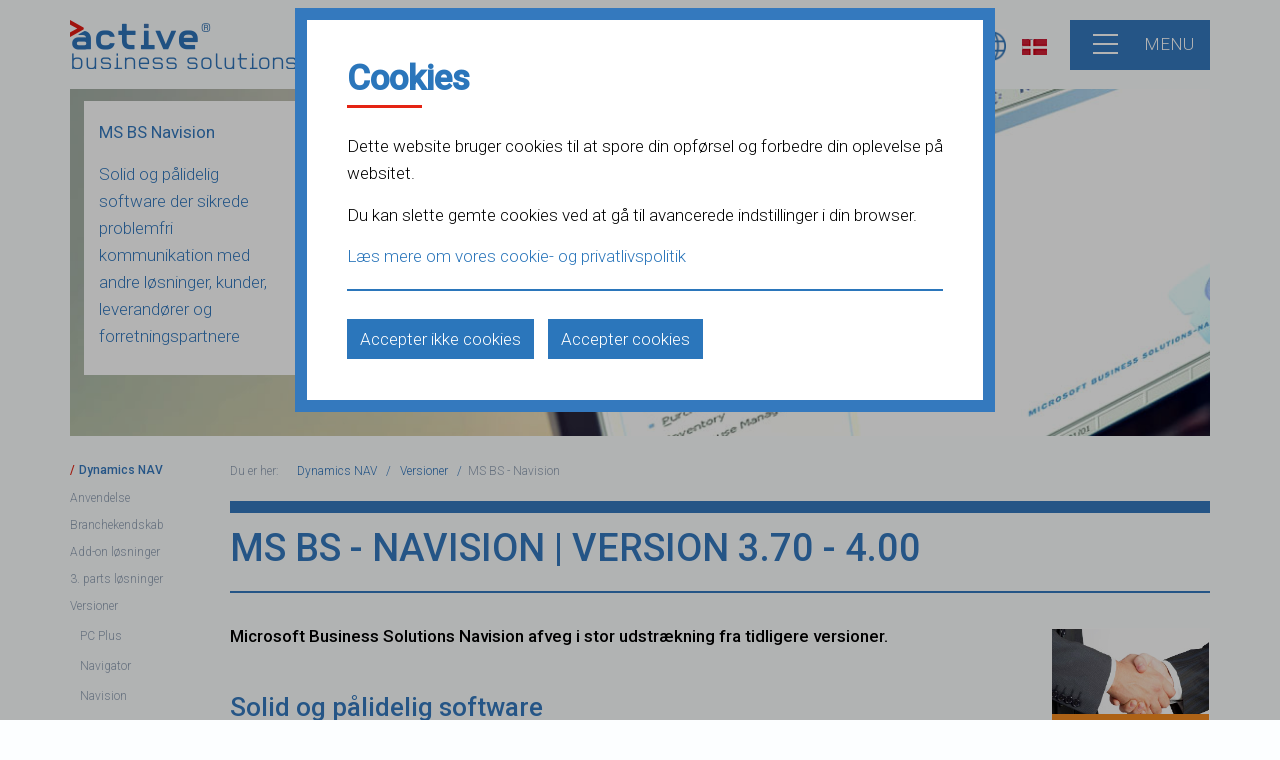

--- FILE ---
content_type: text/html; charset=utf-8
request_url: https://www.activebs.com/dk/dynamics-nav/versioner/ms-bs-navision
body_size: 16291
content:
<!DOCTYPE html>

<!-- lang -->    
    
    
<html lang="da" class="no-js"> 
 

 
<!-- lang end-->   
 
<!-- lang end-->  

<head>

<!-- Open Graph start -->  




<!-- Open Graph DK start -->
<meta property="fb:pages" content="210139729382223">
<!-- Open Graph DK end -->



  
<!-- Open Graph end -->  
  
<meta charset="utf-8">
  
<!-- Roboto font - Morten start -->   
<link rel="preconnect" href="https://fonts.googleapis.com" crossorigin/="">
<link rel="preconnect" href="https://fonts.gstatic.com" crossorigin/="">
<link href="https://fonts.googleapis.com/css2?family=Roboto:wght@300;400;500&display=swap" rel="preload" as="style" crossorigin/=""> 
<link href="https://fonts.googleapis.com/css2?family=Roboto:wght@300;400;500&display=swap" rel="stylesheet"> 
<link rel="preload" href="https://fonts.gstatic.com/s/roboto/v30/KFOmCnqEu92Fr1Mu4mxKKTU1Kg.woff2" crossorigin="" as="font" type="font/woff2">
<!-- Roboto font - Morten end -->    
  
<!--Google Tag Manager head-->
<script>(function(w,d,s,l,i){w[l]=w[l]||[];w[l].push({'gtm.start': new Date().getTime(),event:'gtm.js'});var f=d.getElementsByTagName(s)[0], j=d.createElement(s),dl=l!='dataLayer'?'&l='+l:'';j.async=true;j.src='https://www.googletagmanager.com/gtm.js?id='+i+dl;f.parentNode.insertBefore(j,f);})(window,document,'script','dataLayer','GTM-54Q87RP');</script>
<!--End Google Tag Manager head-->      
    
<!-- Bing webmaster tools -->
<meta name="msvalidate.01" content="20CC14B1A7484406114FA4579C861EDE">
<!-- Bing webmaster tools -->
    
<!-- FAVICONS START -->

<link rel="icon" type="image/png" sizes="16x16" href="/Files/Filer/icons/favicon-16x16.png">
<link rel="icon" type="image/png" sizes="32x32" href="/Files/Filer/icons/favicon-32x32.png">
<link rel="icon" type="image/png" sizes="48x48" href="/Files/Filer/icons/favicon-48x48.png">
<link rel="apple-touch-icon" href="/Files/Filer/icons/apple-touch-icon.png">
<!--<link rel="manifest" href="/Files/Filer/icons/manifest.webmanifest">-->
<link rel="mask-icon" href="/Files/Filer/icons/safari.svg" color="#000000">
<meta name="msapplication-config" content="/Files/Filer/icons/browserconfig.xml">

<!-- FAVICONS END --> 

<link rel="dns-prefetch" href="//fonts.googleapis.com">
<!-- <link rel="dns-prefetch" href="//google-analytics.com"> --> 
<link rel="dns-prefetch" href="//code.jquery.com">
<link rel="dns-prefetch" href="//ipinfo.io">
<title>MS Business Solutions - Navision | P&#229;lidelig ERP</title>
<meta name="description" content="Solid og p&#229;lidelig software med &#248;get grad af kontrol">
<link rel="canonical" href="https://www.activebs.com/dk/dynamics-nav/versioner/ms-bs-navision">
<meta name="keywords" content="Navision, MS, Business, Business Solutions, Solutions, MS Business Solutions, MS Business">




<meta name="viewport" content="width=device-width, initial-scale=1">

<!-- JSON Schema Markup start -->    

    
    
<script type="application/ld+json">
{
  "@context": "https://schema.org/",
  "@type": "WebSite",
  "name": "Active Business Solutions",
  "url": "https://www.activebs.com/dk",
  "inLanguage": "da-dk",
  "sameAs": [
    "https://www.linkedin.com/company/79076",
    "https://www.instagram.com/activebusinesssolutions2003",
    "https://www.facebook.com/absdanmark",
    "https://www.youtube.com/channel/UCPNxLyK3ve2M8268f1gWIXw"
  ],
  "description": "Microsoft Business Central (tidligere Navision og Dynamics NAV) og Power BI partner. Når du arbejder med os, er du engageret med erfarne konsulenter, der har fokus på at skabe resultater og tilføre din virksomhed merværdi."
}
</script>   
  
 
  


    
<!-- JSON Schema Markup end -->    
    
<noscript>
<link href='https://fonts.googleapis.com/css?family=Open+Sans:400,300italic,300,400,%20600,%20700,%20800' rel='stylesheet' type='text/css'>
</noscript>
    
<link type="text/css" rel="stylesheet" href="/Files/Templates/Designs/ActiveBS2015/static/dist/css/main.min.css" media="all">
<!-- <script src="https://cdnjs.cloudflare.com/ajax/libs/modernizr/2.8.3/modernizr.min.js"></script> -->  
    

  


</head>

<body id="2111">

<!-- Google Tag Manager body -->
<noscript><iframe defer="" src="https://www.googletagmanager.com/ns.html?id=GTM-54Q87RP" height="0" width="0" style="display:none;visibility:hidden"></iframe></noscript>
<!-- End Google Tag Manager body -->  

<!-- Search overlay -->

<!-- Search overlay end-->
	
	<div id="flyout">
		<div class="menu-close mobile-hide">
			<a href="#" class="closemenu" title="menu-button"><span></span></a>
		</div>
		<div class="container-flyout">
		  
			

<nav role="navigation">
	<!-- <h2 class="visuallyhidden">Hovednavigation</h2> -->
	<ul>
  <li class="">
    <a class="firstitem " href="/dk/">Forside </a>
  </li>
  <li class=" haschildren ">
    <a class="dropdown-toggle" href="/dk/nyheder">Nyheder</a>
    <span class="expand">&nbsp;</span>
    <ul nav="">
      <li class=" haschildren ">
        <a class="dropdown-togglefirstitem " href="/dk/nyheder/2026">2026</a>
        <span class="expand">&nbsp;</span>
        <ul nav="">
          <li class="">
            <a class="firstitem " href="/dk/nyheder/2026/business-central-trends-2026">Business Central trends 2026</a>
          </li>
        </ul>
      </li>
      <li class=" haschildren ">
        <a class="dropdown-toggle" href="/dk/nyheder/2025">2025</a>
        <span class="expand">&nbsp;</span>
        <ul nav="">
          <li class="">
            <a class="firstitem " href="/dk/nyheder/2025/glaedelig-jul-og-godt-nytaar-2025">Glædelig jul og godt nytår 2025</a>
          </li>
          <li class="">
            <a class="" href="/dk/nyheder/2025/business-central-28-2026-release-wave-1">Business Central 28 2026 release wave 1</a>
          </li>
          <li class="">
            <a class="" href="/dk/nyheder/2025/directions-emea-2025">Directions EMEA 2025</a>
          </li>
          <li class="">
            <a class="" href="/dk/nyheder/2025/5-grunde-til-at-vaelge-os-som-partner">5 grunde til at vælge os som partner</a>
          </li>
          <li class="">
            <a class="" href="/dk/nyheder/2025/business-central-27-2025-release-wave-2">Business Central 27 2025 release wave 2</a>
          </li>
          <li class="">
            <a class="" href="/dk/nyheder/2025/god-sommer-2025">God sommer 2025</a>
          </li>
          <li class="">
            <a class="" href="/dk/nyheder/2025/sap-b1-eller-d365-bc">SAP B1 eller D365 BC?</a>
          </li>
          <li class="">
            <a class="" href="/dk/nyheder/2025/chat-med-copilot-i-business-central">Chat med Copilot i Business Central</a>
          </li>
          <li class="">
            <a class="" href="/dk/nyheder/2025/business-central-27-preview">Business Central 27 preview</a>
          </li>
          <li class="">
            <a class="" href="/dk/nyheder/2025/baeredygtighedsstyring">Bæredygtighedsstyring</a>
          </li>
          <li class="">
            <a class="" href="/dk/nyheder/2025/business-central-salgsordreagent">Business Central salgsordreagent </a>
          </li>
          <li class="">
            <a class="" href="/dk/nyheder/2025/business-central-26-2025-release-wave-1">Business Central 26 2025 release wave 1</a>
          </li>
          <li class="">
            <a class="" href="/dk/nyheder/2025/introduktion-af-agenter-i-business-central">Introduktion af Agenter i Business Central</a>
          </li>
          <li class="">
            <a class="" href="/dk/nyheder/2025/forudsigelser-for-2025">Forudsigelser for 2025</a>
          </li>
        </ul>
      </li>
      <li class=" haschildren ">
        <a class="dropdown-toggle" href="/dk/nyheder/2024">2024</a>
        <span class="expand">&nbsp;</span>
        <ul nav="">
          <li class="">
            <a class="firstitem " href="/dk/nyheder/2024/glaedelig-jul-og-godt-nytaar-2024">Glædelig jul og godt nytår 2024</a>
          </li>
          <li class="">
            <a class="" href="/dk/nyheder/2024/business-central-26-2025-release-wave-1-preview">Business Central 26 2025 release wave 1 preview</a>
          </li>
          <li class="">
            <a class="" href="/dk/nyheder/2024/directions-emea-2024-hoejdepunkter">Directions EMEA 2024 højdepunkter</a>
          </li>
          <li class="">
            <a class="" href="/dk/nyheder/2024/directions-emea-2024">Directions EMEA 2024</a>
          </li>
          <li class="">
            <a class="" href="/dk/nyheder/2024/fordele-ved-power-bi">Fordele ved Power BI</a>
          </li>
          <li class="">
            <a class="" href="/dk/nyheder/2024/hurtigere-afstemning-af-bankkonti-med-copilot">Hurtigere afstemning af bankkonti med Copilot</a>
          </li>
          <li class="">
            <a class="" href="/dk/nyheder/2024/business-central-2024-udgivelsesboelge-2">Business Central 2024 udgivelsesbølge 2</a>
          </li>
          <li class="">
            <a class="" href="/dk/nyheder/2024/e-fakturering">E-fakturering</a>
          </li>
          <li class="">
            <a class="" href="/dk/nyheder/2024/god-sommer">God sommer</a>
          </li>
          <li class="">
            <a class="" href="/dk/nyheder/2024/fordele-ved-business-intelligence">Fordele ved Business Intelligence</a>
          </li>
          <li class="">
            <a class="" href="/dk/nyheder/2024/business-central-copilot-funktioner">Business Central Copilot funktioner</a>
          </li>
          <li class="">
            <a class="" href="/dk/nyheder/2024/business-central-25-smugkig">Business Central 25 smugkig</a>
          </li>
          <li class="">
            <a class="" href="/dk/nyheder/2024/business-central-vs-finance">Business Central vs Finance</a>
          </li>
          <li class="">
            <a class="" href="/dk/nyheder/2024/hvilken-business-central-licens-skal-jeg-vaelge">Hvilken Business Central licens skal jeg vælge</a>
          </li>
          <li class="">
            <a class="" href="/dk/nyheder/2024/ny-lov-kan-tvinge-dig-til-at-opgradere">Ny lov kan tvinge dig til at opgradere</a>
          </li>
          <li class="">
            <a class="" href="/dk/nyheder/2024/business-central-2024-udgivelsesboelge-1">Business Central 2024 udgivelsesbølge 1</a>
          </li>
          <li class="">
            <a class="" href="/dk/nyheder/2024/opgrader-til-business-central">Opgrader til Business Central</a>
          </li>
          <li class="">
            <a class="" href="/dk/nyheder/2024/tid-til-ny-business-central-partner">Tid til ny Business Central partner</a>
          </li>
          <li class="">
            <a class="" href="/dk/nyheder/2024/forudsigelser-for-2024">Forudsigelser for 2024</a>
          </li>
        </ul>
      </li>
      <li class=" haschildren ">
        <a class="dropdown-toggle" href="/dk/nyheder/2023">2023</a>
        <span class="expand">&nbsp;</span>
        <ul nav="">
          <li class="">
            <a class="firstitem " href="/dk/nyheder/2023/glaedelig-jul-og-godt-nytaar-2023">Glædelig jul og godt nytår 2023</a>
          </li>
          <li class="">
            <a class="" href="/dk/nyheder/2023/business-central-24-smugkig">Business Central 24 smugkig</a>
          </li>
          <li class="">
            <a class="" href="/dk/nyheder/2023/microsoft-sustainability">Microsoft Sustainability</a>
          </li>
          <li class="">
            <a class="" href="/dk/nyheder/2023/business-central-mobilapp-4-0">Business Central mobilapp 4.0</a>
          </li>
          <li class="">
            <a class="" href="/dk/nyheder/2023/directions-emea-2023">Directions EMEA 2023</a>
          </li>
          <li class="">
            <a class="" href="/dk/nyheder/2023/business-central-administrator-rolle-for-granulaer-administration">Business Central Administrator rolle for granulær administration</a>
          </li>
          <li class="">
            <a class="" href="/dk/nyheder/2023/dynamics-365-2023-udgivelsesboelge-2">Dynamics 365 2023 udgivelsesbølge 2</a>
          </li>
          <li class="">
            <a class="" href="/dk/nyheder/2023/power-platform-udgivelsesboelge-2-i-2023">Power Platform udgivelsesbølge 2 i 2023</a>
          </li>
          <li class="">
            <a class="" href="/dk/nyheder/2023/hvilket-oekonomisystem-skal-jeg-vaelge">Hvilket økonomisystem skal jeg vælge</a>
          </li>
          <li class="">
            <a class="" href="/dk/nyheder/2023/microsoft-ai">Microsoft AI</a>
          </li>
          <li class="">
            <a class="" href="/dk/nyheder/2023/business-central-udgivelsesboelge-2-i-2023">Business Central udgivelsesbølge 2 i 2023</a>
          </li>
          <li class="">
            <a class="" href="/dk/nyheder/2023/sommer-2023">Sommer 2023</a>
          </li>
          <li class="">
            <a class="" href="/dk/nyheder/2023/hvad-er-microsoft-fabric">Hvad er Microsoft Fabric?</a>
          </li>
          <li class="">
            <a class="" href="/dk/nyheder/2023/ny-adresse-i-danmark">Ny adresse i Danmark</a>
          </li>
          <li class="">
            <a class="" href="/dk/nyheder/2023/analyser-listedata-i-business-central">Analyser listedata i Business Central</a>
          </li>
          <li class="">
            <a class="" href="/dk/nyheder/2023/ai-i-power-bi">AI i Power BI </a>
          </li>
          <li class="">
            <a class="" href="/dk/nyheder/2023/business-central-en-del-af-noget-stoerre">Business Central –en del af noget større</a>
          </li>
          <li class="">
            <a class="" href="/dk/nyheder/2023/nye-features-i-business-central-boelge-1-i-2023">Nye features i Business Central bølge 1 i 2023</a>
          </li>
          <li class="">
            <a class="" href="/dk/nyheder/2023/introduktion-til-microsoft-365-copilot">Introduktion til Microsoft 365 Copilot</a>
          </li>
          <li class="">
            <a class="" href="/dk/nyheder/2023/dynamics-365-copilot-i-business-central">Dynamics 365 Copilot i Business Central</a>
          </li>
          <li class="">
            <a class="" href="/dk/nyheder/2023/business-central-al-explorer-i-visual-studio-code">Business Central - AL Explorer i Visual Studio Code</a>
          </li>
          <li class="">
            <a class="" href="/dk/nyheder/2023/power-platform-udgivelsesboelge-1-i-2023">Power Platform udgivelsesbølge 1 i 2023</a>
          </li>
          <li class="">
            <a class="" href="/dk/nyheder/2023/business-central-udgivelsesboelge-1-2023">Business Central udgivelsesbølge 1 2023</a>
          </li>
          <li class="">
            <a class="" href="/dk/nyheder/2023/nye-power-automate-handlinger">Nye Power Automate handlinger</a>
          </li>
          <li class="">
            <a class="" href="/dk/nyheder/2023/business-central-2023">Business Central 2023</a>
          </li>
          <li class="">
            <a class="" href="/dk/nyheder/2023/microsoft-haever-sine-cloud-priser">Microsoft hæver sine cloud-priser</a>
          </li>
        </ul>
      </li>
      <li class=" haschildren ">
        <a class="dropdown-toggle" href="/dk/nyheder/2022">2022</a>
        <span class="expand">&nbsp;</span>
        <ul nav="">
          <li class="">
            <a class="firstitem " href="/dk/nyheder/2022/glaedelig-jul-og-godt-nytaar-2022">Glædelig jul og godt nytår 2022</a>
          </li>
          <li class="">
            <a class="" href="/dk/nyheder/2022/ny-bogfoeringslov-og-krav-om-digital-bogfoering">Ny bogføringslov og krav om digital bogføring</a>
          </li>
          <li class="">
            <a class="" href="/dk/nyheder/2022/business-central-21-malware-scanning">Business Central 21: Malware scanning</a>
          </li>
          <li class="">
            <a class="" href="/dk/nyheder/2022/5-nye-features-i-bc-2022-boelge-2">5 nye features i BC 2022 bølge 2</a>
          </li>
          <li class="">
            <a class="" href="/dk/nyheder/2022/2022-rw-2-spor-varer-som-bruges-i-projekter">2022 RW 2: Spor varer, som bruges i projekter</a>
          </li>
          <li class="">
            <a class="" href="/dk/nyheder/2022/hvorfor-vaelge-business-central-online">Hvorfor vælge Business Central Online?</a>
          </li>
          <li class="">
            <a class="" href="/dk/nyheder/2022/power-bi-2022-release-wave-2">Power BI 2022 release wave 2 </a>
          </li>
          <li class="">
            <a class="" href="/dk/nyheder/2022/power-platform-2022-release-wave-2">Power Platform 2022 release wave 2</a>
          </li>
          <li class="">
            <a class="" href="/dk/nyheder/2022/dynamics-365-2022-release-wave-2">Dynamics 365 2022 release wave 2</a>
          </li>
          <li class="">
            <a class="" href="/dk/nyheder/2022/business-central-2022-release-wave-2">Business Central 2022 release wave 2 </a>
          </li>
          <li class="">
            <a class="" href="/dk/nyheder/2022/chromium-browser-problem-paavirker-business-central">Chromium browser problem påvirker Business Central</a>
          </li>
          <li class="">
            <a class="" href="/dk/nyheder/2022/god-sommer-2022">God sommer 2022</a>
          </li>
          <li class="">
            <a class="" href="/dk/nyheder/2022/sideinspektion-i-business-central">Sideinspektion i Business Central</a>
          </li>
          <li class="">
            <a class="" href="/dk/nyheder/2022/shopify-connector-til-business-central">Shopify connector til Business Central</a>
          </li>
          <li class="">
            <a class="" href="/dk/nyheder/2022/business-central-vs-finance-scm">Business Central vs. Finance & SCM</a>
          </li>
          <li class="">
            <a class="" href="/dk/nyheder/2022/bedre-integration-til-power-platform">Bedre integration til Power Platform</a>
          </li>
          <li class="">
            <a class="" href="/dk/nyheder/2022/business-central-forbedringer-af-teams-integration">Business Central: Forbedringer af Teams integration</a>
          </li>
          <li class="">
            <a class="" href="/dk/nyheder/2022/business-central-rapportering-i-excel-layouts">Business Central rapportering i Excel Layouts</a>
          </li>
          <li class="">
            <a class="" href="/dk/nyheder/2022/dynamics-365-2022-release-wave-1">Dynamics 365 2022 Release Wave 1</a>
          </li>
          <li class="">
            <a class="" href="/dk/nyheder/2022/power-bi-2022-release-wave-1">Power BI 2022 Release Wave 1</a>
          </li>
          <li class="">
            <a class="" href="/dk/nyheder/2022/business-central-20-2022-release-wave-1">Business Central 20 / 2022 Release Wave 1</a>
          </li>
          <li class="">
            <a class="" href="/dk/nyheder/2022/business-central-essentials-og-premium">Business Central Essentials og Premium</a>
          </li>
          <li class="">
            <a class="" href="/dk/nyheder/2022/forrester-optimer-forretningen-med-business-central">Forrester: Optimer forretningen med Business Central</a>
          </li>
          <li class="">
            <a class="" href="/dk/nyheder/2022/hvorfor-vaelge-business-central-i-2022">Hvorfor vælge Business Central i 2022?</a>
          </li>
          <li class="">
            <a class="" href="/dk/nyheder/2022/power-platform-og-business-central">Power Platform og Business Central</a>
          </li>
        </ul>
      </li>
      <li class=" haschildren ">
        <a class="dropdown-toggle" href="/dk/nyheder/2021">2021</a>
        <span class="expand">&nbsp;</span>
        <ul nav="">
          <li class="">
            <a class="firstitem " href="/dk/nyheder/2021/glaedelig-jul-og-godt-nytaar-2021">Glædelig jul og godt nytår 2021</a>
          </li>
          <li class="">
            <a class="" href="/dk/nyheder/2021/onedrive-integration-til-business-central">OneDrive integration til Business Central</a>
          </li>
          <li class="">
            <a class="" href="/dk/nyheder/2021/directions-emea-2021">Directions EMEA 2021</a>
          </li>
          <li class="">
            <a class="" href="/dk/nyheder/2021/business-central-19-lanceringen-udskudt">Business Central 19 lanceringen udskudt</a>
          </li>
          <li class="">
            <a class="" href="/dk/nyheder/2021/continia-lancerer-2021-opgraderinger">Continia lancerer 2021 opgraderinger </a>
          </li>
          <li class="">
            <a class="" href="/dk/nyheder/2021/business-central-19-nye-funktioner">Business Central 19 –nye funktioner</a>
          </li>
          <li class="">
            <a class="" href="/dk/nyheder/2021/power-bi-2021-release-wave-2">Power BI 2021 release wave 2 </a>
          </li>
          <li class="">
            <a class="" href="/dk/nyheder/2021/business-central-19-2021-release-wave-2">Business Central 19 / 2021 release wave 2 </a>
          </li>
          <li class="">
            <a class="" href="/dk/nyheder/2021/vi-oensker-alle-en-god-og-solrig-sommer">Vi ønsker alle en god og solrig sommer </a>
          </li>
          <li class="">
            <a class="" href="/dk/nyheder/2021/opgrader-fra-dynamics-nav-til-business-central">Opgrader fra Dynamics NAV til Business Central</a>
          </li>
          <li class="">
            <a class="" href="/dk/nyheder/2021/dynamics-nav-udfases-skift-til-business-central">Dynamics NAV udfases, skift til Business Central</a>
          </li>
          <li class="">
            <a class="" href="/dk/nyheder/2021/power-bi-2021-release-wave-1">Power BI 2021 Release Wave 1</a>
          </li>
          <li class="">
            <a class="" href="/dk/nyheder/2021/business-central-basic-licens">Business Central Basic licens</a>
          </li>
          <li class="">
            <a class="" href="/dk/nyheder/2021/c5-udfaset-skift-til-business-central">C5 udfaset, skift til Business Central</a>
          </li>
          <li class="">
            <a class="" href="/dk/nyheder/2021/business-central-cloud-reduceret-pris-for-lagerplads">Business Central Cloud –reduceret pris for lagerplads </a>
          </li>
          <li class="">
            <a class="" href="/dk/nyheder/2021/dynamics-365-2021-release-wave-1">Dynamics 365 2021 Release Wave 1</a>
          </li>
          <li class="">
            <a class="" href="/dk/nyheder/2021/business-central-demo">Business Central demo </a>
          </li>
          <li class="">
            <a class="" href="/dk/nyheder/2021/business-central-18-2021-release-wave-1">Business Central 18 / 2021 Release Wave 1</a>
          </li>
          <li class="">
            <a class="" href="/dk/nyheder/2021/faq-om-business-central-windows-klienten">FAQ om Business Central Windows-klienten</a>
          </li>
        </ul>
      </li>
      <li class=" haschildren ">
        <a class="dropdown-toggle" href="/dk/nyheder/2020">2020</a>
        <span class="expand">&nbsp;</span>
        <ul nav="">
          <li class="">
            <a class="firstitem " href="/dk/nyheder/2020/microsoft-aabner-datacenter-i-danmark">Microsoft åbner datacenter i Danmark</a>
          </li>
          <li class="">
            <a class="" href="/dk/nyheder/2020/business-central-api">Business Central API</a>
          </li>
          <li class="">
            <a class="" href="/dk/nyheder/2020/opgradering-til-business-central-online">Opgradering til Business Central Online</a>
          </li>
          <li class="">
            <a class="" href="/dk/nyheder/2020/business-central-company-hub">Business Central Company Hub</a>
          </li>
          <li class="">
            <a class="" href="/dk/nyheder/2020/fordele-ved-at-bruge-woocommerce">Fordele ved at bruge WooCommerce</a>
          </li>
          <li class="">
            <a class="" href="/dk/nyheder/2020/business-central-17-klar-til-test">Business Central 17 klar til test</a>
          </li>
          <li class="">
            <a class="" href="/dk/nyheder/2020/overblik-over-dynamics-365-2020-release-wave-2">Overblik over Dynamics 365 2020 Release Wave 2</a>
          </li>
          <li class="">
            <a class="" href="/dk/nyheder/2020/overblik-over-business-central-2020-release-wave-2">Overblik over Business Central 2020 Release Wave 2</a>
          </li>
          <li class="">
            <a class="" href="/dk/nyheder/2020/power-bi-2020-release-wave-2">Power BI 2020 Release Wave 2</a>
          </li>
          <li class="">
            <a class="" href="/dk/nyheder/2020/business-central-17-dynamics-365-2020-release-wave-2">Business Central 17 / Dynamics 365 2020 Release Wave 2</a>
          </li>
          <li class="">
            <a class="" href="/dk/nyheder/2020/vi-oensker-en-god-og-solrig-sommer">Vi ønsker en god og solrig sommer</a>
          </li>
          <li class="">
            <a class="" href="/dk/nyheder/2020/testperiode-for-release-wave-1-forlaenges">Testperiode for Release Wave 1 forlænges</a>
          </li>
          <li class="">
            <a class="" href="/dk/nyheder/2020/haandter-moms-aendringerne-i-business-central">Håndter moms ændringerne i Business Central</a>
          </li>
          <li class="">
            <a class="" href="/dk/nyheder/2020/information-om-2020-release-wave-2">Information om 2020 Release Wave 2</a>
          </li>
          <li class="">
            <a class="" href="/dk/nyheder/2020/udvid-datakapaciteten-til-business-central">Udvid datakapaciteten til Business Central </a>
          </li>
          <li class="">
            <a class="" href="/dk/nyheder/2020/office-365-bliver-til-microsoft-365">Office 365 bliver til Microsoft 365</a>
          </li>
          <li class="">
            <a class="" href="/dk/nyheder/2020/corona-saadan-hjaelper-vi-vores-kunder">Corona: Sådan hjælper vi vores kunder</a>
          </li>
          <li class="">
            <a class="" href="/dk/nyheder/2020/microsoft-teams-gratis-for-alle">Microsoft Teams –gratis for alle</a>
          </li>
          <li class="">
            <a class="" href="/dk/nyheder/2020/dynamics-365-sales-2020-frigivelsesboelge-1">Dynamics 365 Sales 2020 Frigivelsesbølge 1</a>
          </li>
          <li class="">
            <a class="" href="/dk/nyheder/2020/coronavirus-covid-19">Corona­virus / COVID-19</a>
          </li>
          <li class="">
            <a class="" href="/dk/nyheder/2020/power-bi-2020-frigivelsesboelge-1">Power BI 2020 Frigivelsesbølge 1</a>
          </li>
          <li class="">
            <a class="" href="/dk/nyheder/2020/business-central-2020-frigivelsesboelge-1">Business Central 2020 Frigivelsesbølge 1</a>
          </li>
          <li class="">
            <a class="" href="/dk/nyheder/2020/hvad-er-dynamics-365">Hvad er Dynamics 365?</a>
          </li>
        </ul>
      </li>
      <li class=" haschildren ">
        <a class="dropdown-toggle" href="/dk/nyheder/2019">2019</a>
        <span class="expand">&nbsp;</span>
        <ul nav="">
          <li class="">
            <a class="firstitem " href="/dk/nyheder/2019/glaedelig-jul-og-godt-nytaar-2019">Glædelig jul og godt nytår 2019</a>
          </li>
          <li class="">
            <a class="" href="/dk/nyheder/2019/business-central-april-2020-opdatering-gisninger-om-ny-funktionalitet">Business Central April 2020 opdatering -gisninger om ny funktionalitet </a>
          </li>
          <li class="">
            <a class="" href="/dk/nyheder/2019/ehf-3-0-peppol-bis-3-0">EHF 3.0 / PEPPOL BIS 3.0</a>
          </li>
          <li class="">
            <a class="" href="/dk/nyheder/2019/misforstaaelser-vedroerende-opgradering-til-business-central">Misforståelser vedrørende opgradering til Business Central </a>
          </li>
          <li class="">
            <a class="" href="/dk/nyheder/2019/opgradering-til-business-central">Opgradering til Business Central </a>
          </li>
          <li class="">
            <a class="" href="/dk/nyheder/2019/opgrader-fra-dynamics-nav-til-business-central-online">Opgrader fra Dynamics NAV til Business Central online</a>
          </li>
          <li class="">
            <a class="" href="/dk/nyheder/2019/directions-emea-2019">Directions EMEA 2019</a>
          </li>
          <li class="">
            <a class="" href="/dk/nyheder/2019/power-bi-extensions-business-intelligence-lige-ud-af-boksen">Power BI Extensions  –Business Intelligence lige ud af boksen!</a>
          </li>
          <li class="">
            <a class="" href="/dk/nyheder/2019/hvad-er-business-central-extensions">Hvad er Business Central Extensions?</a>
          </li>
          <li class="">
            <a class="" href="/dk/nyheder/2019/opgrader-til-office-365">Opgrader til Office 365</a>
          </li>
          <li class="">
            <a class="" href="/dk/nyheder/2019/business-central-oktober-2019-opdatering-nye-features">Business Central Oktober 2019 opdatering -nye features</a>
          </li>
          <li class="">
            <a class="" href="/dk/nyheder/2019/god-sommer">God sommer!</a>
          </li>
          <li class="">
            <a class="" href="/dk/nyheder/2019/dynamics-365-sales-2019-frigivelse-boelge-2">Dynamics 365 Sales 2019 frigivelse bølge 2</a>
          </li>
          <li class="">
            <a class="" href="/dk/nyheder/2019/power-bi-2019-frigivelse-boelge-2">Power BI 2019 frigivelse bølge 2</a>
          </li>
          <li class="">
            <a class="" href="/dk/nyheder/2019/power-platform-2019-frigivelse-boelge-2">Power Platform 2019 frigivelse bølge 2</a>
          </li>
          <li class="">
            <a class="" href="/dk/nyheder/2019/dynamics-365-2019-frigivelse-boelge-2">Dynamics 365 2019 frigivelse bølge 2</a>
          </li>
          <li class="">
            <a class="" href="/dk/nyheder/2019/business-central-frigivelse-boelge-2">Business Central frigivelse bølge 2</a>
          </li>
          <li class="">
            <a class="" href="/dk/nyheder/2019/tid-til-at-vurdere-business-central-paa-azure-sql">Tid til at vurdere Business Central på Azure SQL?</a>
          </li>
          <li class="">
            <a class="" href="/dk/nyheder/2019/support-af-sql-server-2008-r2-ophoerer">Support af SQL Server 2008/R2 ophører!</a>
          </li>
          <li class="">
            <a class="" href="/dk/nyheder/2019/hvad-er-the-intelligent-edge">Hvad er The Intelligent Edge?</a>
          </li>
          <li class="">
            <a class="" href="/dk/nyheder/2019/azure-vs-aws-vs-google-cloud">Azure vs. AWS vs. Google Cloud</a>
          </li>
          <li class="">
            <a class="" href="/dk/nyheder/2019/er-det-slut-med-c-side-og-windows-klienten">Er det slut med C/SIDE og Windows klienten?</a>
          </li>
          <li class="">
            <a class="" href="/dk/nyheder/2019/smartere-finans-med-ai-drevet-automation">Smartere finans med AI-drevet automation</a>
          </li>
          <li class="">
            <a class="" href="/dk/nyheder/2019/power-bi-optimeret-rapportering">Power BI - Optimeret rapportering</a>
          </li>
          <li class="">
            <a class="" href="/dk/nyheder/2019/deadline-for-opgradering-til-nav-2018">Deadline for opgradering til NAV 2018</a>
          </li>
          <li class="">
            <a class="" href="/dk/nyheder/2019/dynamics-365-sales-april-19-opdatering">Dynamics 365 Sales - April 19 opdatering</a>
          </li>
          <li class="">
            <a class="" href="/dk/nyheder/2019/business-central-april-opdatering">Business Central - April opdatering</a>
          </li>
          <li class="">
            <a class="" href="/dk/nyheder/2019/april-19-opdatering-for-dynamics-365-og-power-platform">April '19 opdatering for Dynamics 365 og Power Platform</a>
          </li>
          <li class="">
            <a class="" href="/dk/nyheder/2019/business-central-cloud-eller-on-premise">Business Central –Cloud eller on-premise?</a>
          </li>
          <li class="">
            <a class="" href="/dk/nyheder/2019/business-central-og-nav-hvad-er-forskellen">Business Central og NAV –Hvad er forskellen?</a>
          </li>
        </ul>
      </li>
      <li class=" haschildren ">
        <a class="dropdown-toggle" href="/dk/nyheder/2018">2018</a>
        <span class="expand">&nbsp;</span>
        <ul nav="">
          <li class="">
            <a class="firstitem " href="/dk/nyheder/2018/glaedelig-jul-og-godt-nytaar-2018">Glædelig jul og godt nytår 2018</a>
          </li>
          <li class="">
            <a class="" href="/dk/nyheder/2018/opgradering-til-business-central">Opgradering til Business Central</a>
          </li>
          <li class="">
            <a class="" href="/dk/nyheder/2018/business-central-som-datakilde-i-power-bi">Business Central som datakilde i Power BI</a>
          </li>
          <li class="">
            <a class="" href="/dk/nyheder/2018/business-central-nyt-navn-ny-licensmodel">Business Central - Nyt navn, ny licensmodel</a>
          </li>
          <li class="">
            <a class="" href="/dk/nyheder/2018/hvad-er-rpa">Hvad er RPA?</a>
          </li>
          <li class="">
            <a class="" href="/dk/nyheder/2018/haandtering-af-gdpr-i-dynamics-365">Håndtering af GDPR i Dynamics 365</a>
          </li>
          <li class="">
            <a class="" href="/dk/nyheder/2018/gdpr-og-erp">GDPR og ERP</a>
          </li>
          <li class="">
            <a class="" href="/dk/nyheder/2018/business-central-oktober-2018-opdatering">Business Central oktober 2018 opdatering</a>
          </li>
          <li class="">
            <a class="" href="/dk/nyheder/2018/business-central-den-bedste-cloud-erp-app">Business Central  –den bedste Cloud ERP app?</a>
          </li>
          <li class="">
            <a class="" href="/dk/nyheder/2018/crm-vs-erp-hvad-er-forskellen">CRM vs. ERP – Hvad er forskellen?</a>
          </li>
          <li class="">
            <a class="" href="/dk/nyheder/2018/fordele-ved-business-central">Fordele ved Business Central</a>
          </li>
          <li class="">
            <a class="" href="/dk/nyheder/2018/rigtig-god-sommer">Rigtig god sommer!</a>
          </li>
          <li class="">
            <a class="" href="/dk/nyheder/2018/6-grunde-til-at-din-virksomhed-har-brug-for-erp">6 grunde til, at din virksomhed har brug for ERP</a>
          </li>
          <li class="">
            <a class="" href="/dk/nyheder/2018/standard-dynamics-nav">Standard Dynamics NAV </a>
          </li>
          <li class="">
            <a class="" href="/dk/nyheder/2018/hvad-med-dynamics-365-business-edition">Hvad med Dynamics 365 Business Edition?</a>
          </li>
          <li class="">
            <a class="" href="/dk/nyheder/2018/dynamics-nav-2019-business-central-on-premise">Dynamics NAV 2019 / Business Central on-premise</a>
          </li>
          <li class="">
            <a class="" href="/dk/nyheder/2018/opgradering-til-nav-2018">Opgradering til NAV 2018</a>
          </li>
          <li class="">
            <a class="" href="/dk/nyheder/2018/ecommerce-til-business-central">Ecommerce til Business Central</a>
          </li>
          <li class="">
            <a class="" href="/dk/nyheder/2018/business-central-fremtidens-dynamics-nav">Business Central, fremtidens Dynamics NAV</a>
          </li>
          <li class="">
            <a class="" href="/dk/nyheder/2018/business-central-vs-dynamics-nav">Business Central vs Dynamics NAV</a>
          </li>
          <li class="">
            <a class="" href="/dk/nyheder/2018/dynamics-365-business-central-hvad-nu">Dynamics 365 Business Central, hvad nu?</a>
          </li>
          <li class="">
            <a class="" href="/dk/nyheder/2018/vr-til-virksomhederne">VR til virksomhederne</a>
          </li>
          <li class="">
            <a class="" href="/dk/nyheder/2018/erp-misforstaaelser">ERP misforståelser</a>
          </li>
          <li class="">
            <a class="" href="/dk/nyheder/2018/blockchain-og-erp">Blockchain og ERP</a>
          </li>
          <li class="">
            <a class="" href="/dk/nyheder/2018/forudsigelser-for-dynamics-i-2018">Forudsigelser for Dynamics i 2018</a>
          </li>
        </ul>
      </li>
      <li class=" haschildren ">
        <a class="dropdown-toggle" href="/dk/nyheder/2017">2017</a>
        <span class="expand">&nbsp;</span>
        <ul nav="">
          <li class="">
            <a class="firstitem " href="/dk/nyheder/2017/glaedelig-jul-og-godt-nytaar">Glædelig jul og godt nytår</a>
          </li>
          <li class="">
            <a class="" href="/dk/nyheder/2017/dynamics-nav-2018-er-releaset">Dynamics NAV 2018 er releaset!</a>
          </li>
          <li class="">
            <a class="" href="/dk/nyheder/2017/hvad-er-dynamics-tenerife">Hvad er Dynamics Tenerife?</a>
          </li>
          <li class="">
            <a class="" href="/dk/nyheder/2017/dynamics-nav-paa-azure-vs-dynamics-365">Dynamics NAV på Azure vs. Dynamics 365</a>
          </li>
          <li class="">
            <a class="" href="/dk/nyheder/2017/nav-2018-lanceringsdato">NAV 2018 lanceringsdato</a>
          </li>
          <li class="">
            <a class="" href="/dk/nyheder/2017/kunstig-intelligens-og-erp">Kunstig intelligens og ERP</a>
          </li>
          <li class="">
            <a class="" href="/dk/nyheder/2017/nav-2018-roadmap">NAV 2018 roadmap</a>
          </li>
          <li class="">
            <a class="" href="/dk/nyheder/2017/norsk-luftambulanse-as">Norsk Luftambulanse AS</a>
          </li>
          <li class="">
            <a class="" href="/dk/nyheder/2017/nav-2018-kognitive-tjenester">NAV 2018 - Kognitive tjenester</a>
          </li>
          <li class="">
            <a class="" href="/dk/nyheder/2017/power-bi-det-bedste-bi-vaerktoej">Power BI, det bedste BI værktøj?</a>
          </li>
          <li class="">
            <a class="" href="/dk/nyheder/2017/dynamics-365-nav-migration">Dynamics 365 / NAV migration</a>
          </li>
          <li class="">
            <a class="" href="/dk/nyheder/2017/dynamics-365-crm-opdatering">Dynamics 365 - CRM opdatering</a>
          </li>
          <li class="">
            <a class="" href="/dk/nyheder/2017/dynamics-365-business-vs-enterprise-edition">Dynamics 365 Business vs. Enterprise Edition</a>
          </li>
          <li class="">
            <a class="" href="/dk/nyheder/2017/office-365-integration-til-nav">Office 365 integration til NAV</a>
          </li>
          <li class="">
            <a class="" href="/dk/nyheder/2017/fordele-ved-nav-i-skyen">Fordele ved NAV i skyen</a>
          </li>
          <li class="">
            <a class="" href="/dk/nyheder/2017/fremtidens-erp">Fremtidens ERP</a>
          </li>
          <li class="">
            <a class="" href="/dk/nyheder/2017/nav-2017-kumulativ-opdatering-04">NAV 2017 kumulativ opdatering 04</a>
          </li>
          <li class="">
            <a class="" href="/dk/nyheder/2017/dynamics-nav-extensions">Dynamics NAV Extensions</a>
          </li>
          <li class="">
            <a class="" href="/dk/nyheder/2017/tasklet-factory-til-android">Tasklet Factory til Android </a>
          </li>
          <li class="">
            <a class="" href="/dk/nyheder/2017/opgradering-eller-reimplementering">Opgradering eller reimplementering?</a>
          </li>
          <li class="">
            <a class="" href="/dk/nyheder/2017/nav-2017-kumulativ-opdatering-03">NAV 2017 kumulativ opdatering 03</a>
          </li>
          <li class="">
            <a class="" href="/dk/nyheder/2017/funktionssammenligning-nav-2017">Funktionssammenligning - NAV 2017</a>
          </li>
          <li class="">
            <a class="" href="/dk/nyheder/2017/nav-2017-kumulativ-opdatering-02">NAV 2017 kumulativ opdatering 02</a>
          </li>
          <li class="">
            <a class="" href="/dk/nyheder/2017/mytrendyphone">MyTrendyPhone</a>
          </li>
          <li class="">
            <a class="" href="/dk/nyheder/2017/e-conomic-eller-dynamics-nav">e-conomic eller Dynamics NAV?</a>
          </li>
          <li class="">
            <a class="" href="/dk/nyheder/2017/nav-2017-kumulativ-opdatering-01">NAV 2017 kumulativ opdatering 01</a>
          </li>
          <li class="">
            <a class="" href="/dk/nyheder/2017/2017-forudsigelser-for-dynamics-nav">2017 forudsigelser for Dynamics NAV</a>
          </li>
        </ul>
      </li>
      <li class=" haschildren ">
        <a class="dropdown-toggle" href="/dk/nyheder/2016">2016</a>
        <span class="expand">&nbsp;</span>
        <ul nav="">
          <li class="">
            <a class="firstitem " href="/dk/nyheder/2016/glaedelig-jul">Glædelig jul</a>
          </li>
          <li class="">
            <a class="" href="/dk/nyheder/2016/nav-2017-office-365">NAV 2017 - Office 365</a>
          </li>
          <li class="">
            <a class="" href="/dk/nyheder/2016/nav-2017-indlejret-power-bi">NAV 2017 - Indlejret Power BI</a>
          </li>
          <li class="">
            <a class="" href="/dk/nyheder/2016/nav-2017-paypal">NAV 2017 - PayPal</a>
          </li>
          <li class="">
            <a class="" href="/dk/nyheder/2016/ny-kunde-maersk-broker">Ny kunde - Maersk Broker</a>
          </li>
          <li class="">
            <a class="" href="/dk/nyheder/2016/sepa">SEPA</a>
          </li>
          <li class="">
            <a class="" href="/dk/nyheder/2016/microsoft-flow">Microsoft Flow</a>
          </li>
          <li class="">
            <a class="" href="/dk/nyheder/2016/nav-2017-lanceringsdato">NAV 2017 lanceringsdato</a>
          </li>
          <li class="">
            <a class="" href="/dk/nyheder/2016/saas">SaaS</a>
          </li>
          <li class="">
            <a class="" href="/dk/nyheder/2016/hvad-er-cortana-intelligence">Hvad er Cortana Intelligence?</a>
          </li>
          <li class="">
            <a class="" href="/dk/nyheder/2016/emea">EMEA</a>
          </li>
          <li class="">
            <a class="" href="/dk/nyheder/2016/ny-licensstruktur">Ny licensstruktur</a>
          </li>
          <li class="">
            <a class="" href="/dk/nyheder/2016/nav-2017-roadmap">NAV 2017 Roadmap</a>
          </li>
          <li class="">
            <a class="" href="/dk/nyheder/2016/appsource">AppSource</a>
          </li>
          <li class="">
            <a class="" href="/dk/nyheder/2016/microsoft-dynamics-365">Microsoft Dynamics 365 </a>
          </li>
          <li class="">
            <a class="" href="/dk/nyheder/2016/dynamics-365-eller-dynamics-nav">Dynamics 365 eller Dynamics NAV?</a>
          </li>
          <li class="">
            <a class="" href="/dk/nyheder/2016/mobilepay-invoice">MobilePay Invoice</a>
          </li>
          <li class="">
            <a class="" href="/dk/nyheder/2016/internet-of-things">Internet of Things</a>
          </li>
          <li class="">
            <a class="" href="/dk/nyheder/2016/mobile-medarbejdere">Mobile medarbejdere </a>
          </li>
          <li class="">
            <a class="" href="/dk/nyheder/2016/hvorfor-opgradere">Hvorfor opgradere?</a>
          </li>
          <li class="">
            <a class="" href="/dk/nyheder/2016/c5-til-nav">C5 til NAV</a>
          </li>
          <li class="">
            <a class="" href="/dk/nyheder/2016/feature-comparison">Feature Comparison</a>
          </li>
          <li class="">
            <a class="" href="/dk/nyheder/2016/project-madeira-preview">Project 'Madeira' preview</a>
          </li>
          <li class="">
            <a class="" href="/dk/nyheder/2016/lessor-kompetencer">LESSOR kompetencer</a>
          </li>
          <li class="">
            <a class="" href="/dk/nyheder/2016/give-me-five">Give me five</a>
          </li>
          <li class="">
            <a class="" href="/dk/nyheder/2016/nav-2016-nyheder">NAV 2016 nyheder</a>
          </li>
          <li class="">
            <a class="" href="/dk/nyheder/2016/ny-adresse">Ny adresse</a>
          </li>
        </ul>
      </li>
      <li class=" haschildren ">
        <a class="dropdown-toggle" href="/dk/nyheder/2015">2015</a>
        <span class="expand">&nbsp;</span>
        <ul nav="">
          <li class="">
            <a class="firstitem " href="/dk/nyheder/2015/nav-2016">NAV 2016</a>
          </li>
        </ul>
      </li>
    </ul>
  </li>
  <li class=" haschildren ">
    <a class="dropdown-toggle" href="/dk/profil">Profil</a>
    <span class="expand">&nbsp;</span>
    <ul nav="">
      <li class="">
        <a class="firstitem " href="/dk/profil/vision-mission">Vision/Mission</a>
      </li>
      <li class=" haschildren ">
        <a class="dropdown-toggle" href="/dk/profil/konsulenter">Konsulenter</a>
        <span class="expand">&nbsp;</span>
        <ul nav="">
          <li class="">
            <a class="firstitem " href="/dk/profil/konsulenter/konsulentydelse">Konsulentydelse</a>
          </li>
          <li class="">
            <a class="" href="/dk/profil/konsulenter/forretningsanalyse">Forretningsanalyse</a>
          </li>
          <li class="">
            <a class="" href="/dk/profil/konsulenter/undervisning">Undervisning</a>
          </li>
        </ul>
      </li>
      <li class="">
        <a class="" href="/dk/profil/jobs">Jobs</a>
      </li>
      <li class="">
        <a class="" href="/dk/support">Support</a>
      </li>
      <li class="">
        <a class="" href="/dk/profil/nyhedsbrev">Nyhedsbrev</a>
      </li>
      <li class=" haschildren ">
        <a class="dropdown-toggle" href="/dk/profil/referencer">Referencer</a>
        <span class="expand">&nbsp;</span>
        <ul nav="">
          <li class="">
            <a class="firstitem " href="/dk/nyheder/2017/mytrendyphone">MyTrendyPhone</a>
          </li>
          <li class="">
            <a class="" href="/dk/nyheder/2016/ny-kunde-maersk-broker">Maersk Broker</a>
          </li>
          <li class="">
            <a class="" href="/dk/profil/referencer/norpharma-mundipharma">Norpharma / Mundipharma</a>
          </li>
          <li class="">
            <a class="" href="/dk/profil/referencer/forskerforbundet">Forskerforbundet</a>
          </li>
          <li class="">
            <a class="" href="/dk/profil/referencer/jcdecaux">JCDecaux</a>
          </li>
          <li class="">
            <a class="" href="/dk/profil/referencer/danfiber-a-s-og-danboers">DanFiber A/S og DanBørs</a>
          </li>
          <li class="">
            <a class="" href="/dk/profil/referencer/econ-analyse">ECON Analyse</a>
          </li>
          <li class="">
            <a class="" href="/dk/profil/referencer/rooflite">RoofLITE</a>
          </li>
          <li class="">
            <a class="" href="/dk/profil/referencer/helios-a-s">Helios A/S</a>
          </li>
          <li class="">
            <a class="" href="/dk/profil/referencer/det-norske-forsvar">Det Norske Forsvar</a>
          </li>
        </ul>
      </li>
      <li class="">
        <a class="" href="/dk/profil/kontakt">Kontakt</a>
      </li>
    </ul>
  </li>
  <li class=" haschildren ">
    <a class="dropdown-toggle" href="/dk/dynamics-365-business-central">Dynamics 365 Business Central</a>
    <span class="expand">&nbsp;</span>
    <ul nav="">
      <li class=" haschildren ">
        <a class="dropdown-togglefirstitem " href="/dk/dynamics-365-business-central/funktionalitet">Funktionalitet</a>
        <span class="expand">&nbsp;</span>
        <ul nav="">
          <li class="">
            <a class="firstitem " href="/dk/dynamics-365-business-central/funktionalitet/finans-og-oekonomistyring">Finans og økonomistyring</a>
          </li>
          <li class="">
            <a class="" href="/dk/dynamics-365-business-central/funktionalitet/lagerstyring">Lagerstyring</a>
          </li>
          <li class="">
            <a class="" href="/dk/dynamics-365-business-central/funktionalitet/drift">Drift</a>
          </li>
          <li class="">
            <a class="" href="/dk/dynamics-365-business-central/funktionalitet/projektstyring">Projektstyring</a>
          </li>
          <li class="">
            <a class="" href="/dk/dynamics-365-business-central/funktionalitet/produktion">Produktion</a>
          </li>
          <li class="">
            <a class="" href="/dk/dynamics-365-business-central/funktionalitet/supply-chain-management">Supply Chain Management</a>
          </li>
          <li class="">
            <a class="" href="/dk/dynamics-365-business-central/funktionalitet/anlaegsaktiver">Anlægsaktiver</a>
          </li>
          <li class="">
            <a class="" href="/dk/dynamics-365-business-central/funktionalitet/service">Service</a>
          </li>
          <li class="">
            <a class="" href="/dk/dynamics-365-business-central/funktionalitet/business-intelligence">Business Intelligence</a>
          </li>
          <li class="">
            <a class="" href="/dk/dynamics-365-business-central/funktionalitet/salg">Salg</a>
          </li>
          <li class="">
            <a class="" href="/dk/dynamics-365-business-central/funktionalitet/hr">HR</a>
          </li>
          <li class="">
            <a class="" href="/dk/dynamics-365-business-central/funktionalitet/rapportering-og-analyse">Rapportering og Analyse</a>
          </li>
          <li class="">
            <a class="" href="/dk/dynamics-365-business-central/funktionalitet/indkoeb">Indkøb</a>
          </li>
          <li class="">
            <a class="" href="/dk/dynamics-365-business-central/funktionalitet/logistik">Logistik</a>
          </li>
        </ul>
      </li>
      <li class="">
        <a class="" href="/dk/dynamics-365-business-central/business-central-priser">Business Central priser</a>
      </li>
      <li class="">
        <a class="" href="/dk/dynamics-365-business-central/business-central-online">Business Central online</a>
      </li>
      <li class="">
        <a class="" href="/dk/dynamics-365-business-central/business-central-on-premise">Business Central On-premise</a>
      </li>
      <li class="">
        <a class="" href="/dk/dynamics-365-business-central/business-central-extensions">Business Central Extensions</a>
      </li>
      <li class="">
        <a class="" href="/dk/dynamics-365-business-central/business-central-til-revisorer">Business Central til revisorer</a>
      </li>
      <li class="">
        <a class="" href="/dk/dynamics-365-business-central/business-central-versioner">Business Central versioner</a>
      </li>
      <li class="">
        <a class="" href="/dk/dynamics-365-business-central/business-central-konsulenter">Business Central Konsulenter</a>
      </li>
      <li class="">
        <a class="" href="/dk/dynamics-365-business-central/opgradering">Opgradering</a>
      </li>
      <li class="">
        <a class="" href="/dk/dynamics-365-business-central/implementering">Implementering</a>
      </li>
      <li class="">
        <a class="" href="/dk/dynamics-365-business-central/wordpress-integration">WordPress Integration</a>
      </li>
      <li class="">
        <a class="" href="/dk/dynamics-365-business-central/woocommerce-integration">WooCommerce Integration</a>
      </li>
      <li class="">
        <a class="" href="/dk/dynamics-365-business-central/shopify-integration">Shopify Integration</a>
      </li>
      <li class="">
        <a class="" href="/dk/dynamics-365-business-central/gratis-proeveversion">Gratis prøveversion</a>
      </li>
    </ul>
  </li>
  <li class=" haschildren  inpath ">
    <a class="inpath dropdown-toggle" href="/dk/dynamics-nav">Dynamics NAV</a>
    <span class="expand">&nbsp;</span>
    <ul nav="">
      <li class=" haschildren ">
        <a class="dropdown-togglefirstitem " href="/dk/dynamics-nav/anvendelse">Anvendelse</a>
        <span class="expand">&nbsp;</span>
        <ul nav="">
          <li class="">
            <a class="firstitem " href="/dk/dynamics-nav/anvendelse/finans-regnskab">Finans / regnskab</a>
          </li>
          <li class="">
            <a class="" href="/dk/dynamics-nav/anvendelse/service-management">Service management</a>
          </li>
          <li class="">
            <a class="" href="/dk/dynamics-nav/anvendelse/salg-og-marketing">Salg og marketing</a>
          </li>
          <li class="">
            <a class="" href="/dk/dynamics-nav/anvendelse/indkoeb">Indkøb</a>
          </li>
          <li class="">
            <a class="" href="/dk/dynamics-nav/anvendelse/lagerstyring">Lagerstyring</a>
          </li>
          <li class="">
            <a class="" href="/dk/dynamics-nav/anvendelse/anlaegsaktiver">Anlægsaktiver</a>
          </li>
          <li class="">
            <a class="" href="/dk/dynamics-nav/anvendelse/projektstyring">Projektstyring</a>
          </li>
          <li class="">
            <a class="" href="/dk/dynamics-nav/anvendelse/logistik">Logistik</a>
          </li>
          <li class="">
            <a class="" href="/dk/dynamics-nav/anvendelse/personale">Personale</a>
          </li>
        </ul>
      </li>
      <li class=" haschildren ">
        <a class="dropdown-toggle" href="/dk/dynamics-nav/branchekendskab">Branchekendskab</a>
        <span class="expand">&nbsp;</span>
        <ul nav="">
          <li class="">
            <a class="firstitem " href="/dk/dynamics-nav/branchekendskab/it-og-hightech">IT og hightech</a>
          </li>
          <li class="">
            <a class="" href="/dk/dynamics-nav/branchekendskab/produktion">Produktion</a>
          </li>
          <li class="">
            <a class="" href="/dk/dynamics-nav/branchekendskab/offshore">Offshore</a>
          </li>
          <li class="">
            <a class="" href="/dk/dynamics-nav/branchekendskab/pension-og-forsikring">Pension og forsikring</a>
          </li>
          <li class="">
            <a class="" href="/dk/dynamics-nav/branchekendskab/bygge-og-anlaeg">Bygge og anlæg</a>
          </li>
          <li class="">
            <a class="" href="/dk/dynamics-nav/branchekendskab/handel">Handel</a>
          </li>
          <li class="">
            <a class="" href="/dk/dynamics-nav/branchekendskab/medicinal">Medicinal</a>
          </li>
          <li class="">
            <a class="" href="/dk/dynamics-nav/branchekendskab/service">Service</a>
          </li>
        </ul>
      </li>
      <li class=" haschildren ">
        <a class="dropdown-toggle" href="/dk/dynamics-nav/add-on-loesninger">Add-on løsninger</a>
        <span class="expand">&nbsp;</span>
        <ul nav="">
          <li class="">
            <a class="firstitem " href="/dk/dynamics-nav/add-on-loesninger/active-workflow">Active Workflow</a>
          </li>
          <li class="">
            <a class="" href="/dk/dynamics-nav/add-on-loesninger/active-budget-reporting">Active Budget & Reporting</a>
          </li>
          <li class="">
            <a class="" href="/dk/dynamics-nav/add-on-loesninger/active-communication-management">Active Communication Management</a>
          </li>
          <li class="">
            <a class="" href="/dk/dynamics-nav/add-on-loesninger/active-expenses">Active Expenses</a>
          </li>
          <li class="">
            <a class="" href="/dk/dynamics-nav/add-on-loesninger/active-project-management">Active Project Management</a>
          </li>
          <li class="">
            <a class="" href="/dk/dynamics-nav/add-on-loesninger/active-edi">Active EDI</a>
          </li>
        </ul>
      </li>
      <li class=" haschildren ">
        <a class="dropdown-toggle" href="/dk/dynamics-nav/3-parts-loesninger">3. parts løsninger</a>
        <span class="expand">&nbsp;</span>
        <ul nav="">
          <li class="">
            <a class="firstitem " href="/dk/dynamics-nav/3-parts-loesninger/lessor-loensystem">Lessor lønsystem</a>
          </li>
          <li class="">
            <a class="" href="/dk/dynamics-nav/3-parts-loesninger/sproom-e-fakturering">Sproom e-fakturering</a>
          </li>
          <li class="">
            <a class="" href="/dk/dynamics-nav/3-parts-loesninger/dynamicweb-webshop">Dynamicweb webshop</a>
          </li>
          <li class="">
            <a class="" href="/dk/dynamics-nav/3-parts-loesninger/lexmark-ocr">Lexmark OCR</a>
          </li>
          <li class="">
            <a class="" href="/dk/tasklet-factory">Tasklet Factory WMS</a>
          </li>
        </ul>
      </li>
      <li class=" haschildren  inpath ">
        <a class="inpath dropdown-toggle" href="/dk/dynamics-nav/versioner">Versioner</a>
        <span class="expand">&nbsp;</span>
        <ul nav="">
          <li class="">
            <a class="firstitem " href="/dk/dynamics-nav/versioner/pc-plus">PC Plus</a>
          </li>
          <li class="">
            <a class="" href="/dk/dynamics-nav/versioner/navigator">Navigator</a>
          </li>
          <li class="">
            <a class="" href="/dk/dynamics-nav/versioner/navision">Navision</a>
          </li>
          <li class="">
            <a class="" href="/dk/dynamics-nav/versioner/navision-financials">Navision Financials</a>
          </li>
          <li class="">
            <a class="" href="/dk/dynamics-nav/versioner/navision-attain">Navision Attain</a>
          </li>
          <li class=" inpath ">
            <a class="inpath activeitem" href="/dk/dynamics-nav/versioner/ms-bs-navision">MS BS - Navision</a>
          </li>
          <li class="">
            <a class="" href="/dk/dynamics-nav/versioner/ms-dynamics-nav">MS Dynamics NAV</a>
          </li>
          <li class="">
            <a class="" href="/dk/dynamics-nav/versioner/dynamics-nav-2009">Dynamics NAV 2009</a>
          </li>
          <li class="">
            <a class="" href="/dk/dynamics-nav/versioner/dynamics-nav-2013">Dynamics NAV 2013</a>
          </li>
          <li class="">
            <a class="" href="/dk/dynamics-nav/versioner/dynamics-nav-2015">Dynamics NAV 2015</a>
          </li>
          <li class="">
            <a class="" href="/dk/dynamics-nav/versioner/dynamics-nav-2016">Dynamics NAV 2016</a>
          </li>
          <li class="">
            <a class="" href="/dk/dynamics-nav/versioner/dynamics-nav-2017">Dynamics NAV 2017</a>
          </li>
          <li class="">
            <a class="" href="/dk/dynamics-nav/versioner/dynamics-nav-2018">Dynamics NAV 2018</a>
          </li>
          <li class="">
            <a class="" href="/dk/dynamics-365-business-central">Business Central</a>
          </li>
        </ul>
      </li>
      <li class=" haschildren ">
        <a class="dropdown-toggle" href="/dk/dynamics-nav/moduler">Moduler</a>
        <span class="expand">&nbsp;</span>
        <ul nav="">
          <li class="">
            <a class="firstitem " href="/dk/dynamics-nav/moduler/oekonomistyring">Økonomistyring</a>
          </li>
          <li class="">
            <a class="" href="/dk/dynamics-nav/moduler/salg-og-marketing">Salg og marketing</a>
          </li>
          <li class="">
            <a class="" href="/dk/dynamics-nav/moduler/koebsmodulet">Købsmodulet</a>
          </li>
          <li class="">
            <a class="" href="/dk/dynamics-nav/moduler/lagermodulet">Lagermodulet</a>
          </li>
          <li class="">
            <a class="" href="/dk/dynamics-nav/moduler/produktionsmodulet">Produktionsmodulet</a>
          </li>
          <li class="">
            <a class="" href="/dk/dynamics-nav/moduler/sagermodulet">Sagermodulet</a>
          </li>
          <li class="">
            <a class="" href="/dk/dynamics-nav/moduler/ressourceplanlaegning">Ressourceplanlægning</a>
          </li>
          <li class="">
            <a class="" href="/dk/dynamics-nav/moduler/servicemodulet">Servicemodulet</a>
          </li>
        </ul>
      </li>
      <li class="">
        <a class="" href="/dk/dynamics-nav/mobil-app">Mobil app</a>
      </li>
      <li class="">
        <a class="" href="/dk/dynamics-nav/licensering">Licensering</a>
      </li>
      <li class=" haschildren ">
        <a class="dropdown-toggle" href="/dk/dynamics-nav/projektering">Projektering</a>
        <span class="expand">&nbsp;</span>
        <ul nav="">
          <li class="">
            <a class="firstitem " href="/dk/profil/konsulenter/forretningsanalyse">Behovsanalyse</a>
          </li>
          <li class="">
            <a class="" href="/dk/dynamics-nav/projektering/implementering">Implementering</a>
          </li>
          <li class="">
            <a class="" href="/dk/profil/konsulenter/undervisning">Undervisning</a>
          </li>
          <li class="">
            <a class="" href="/dk/dynamics-nav/projektering/opgradering">Opgradering</a>
          </li>
          <li class="">
            <a class="" href="/dk/support">Support</a>
          </li>
        </ul>
      </li>
      <li class="">
        <a class="" href="/dk/dynamics-nav/e-handel">E-handel</a>
      </li>
      <li class="">
        <a class="" href="/dk/dynamics-nav/efaktura-og-ehf-faktura">eFaktura og EHF-faktura</a>
      </li>
      <li class="">
        <a class="" href="/dk/dynamics-nav/kumulative-opdateringer">Kumulative opdateringer</a>
      </li>
      <li class="">
        <a class="" href="/dk/dynamics-nav/dynamics-nav-abonnement">Dynamics NAV abonnement</a>
      </li>
    </ul>
  </li>
  <li class=" haschildren ">
    <a class="dropdown-toggle" href="/dk/dynamics-365">Dynamics 365 </a>
    <span class="expand">&nbsp;</span>
    <ul nav="">
      <li class="">
        <a class="firstitem " href="/dk/dynamics-365/hvorfor-dynamics-365">Hvorfor Dynamics 365?</a>
      </li>
      <li class="">
        <a class="" href="/dk/dynamics-365/applikationer-i-dynamics-365">Applikationer i Dynamics 365</a>
      </li>
      <li class="">
        <a class="" href="/dk/dynamics-365/dynamics-365-finance">Dynamics 365 Finance</a>
      </li>
      <li class="">
        <a class="" href="/dk/dynamics-365/dynamics-365-supply-chain-management">Dynamics 365 Supply Chain Management</a>
      </li>
      <li class=" haschildren ">
        <a class="dropdown-toggle" href="/dk/dynamics-365/dynamics-365-sales">Dynamics 365 Sales</a>
        <span class="expand">&nbsp;</span>
        <ul nav="">
          <li class="">
            <a class="firstitem " href="/dk/dynamics-365/dynamics-365-sales/dynamics-365-sales-funktionalitet">Dynamics 365 Sales funktionalitet</a>
          </li>
        </ul>
      </li>
      <li class="">
        <a class="" href="/dk/dynamics-365/dynamics-365-sales-insights">Dynamics 365 Sales Insights</a>
      </li>
      <li class="">
        <a class="" href="/dk/dynamics-365/dynamics-365-fraud-protection">Dynamics 365 Fraud Protection</a>
      </li>
      <li class="">
        <a class="" href="/dk/dynamics-365/dynamics-365-product-visualize">Dynamics 365 Product Visualize</a>
      </li>
      <li class="">
        <a class="" href="/dk/dynamics-365/dynamics-365-human-resources">Dynamics 365 Human Resources</a>
      </li>
      <li class="">
        <a class="" href="/dk/dynamics-365/dynamics-365-customer-service">Dynamics 365 Customer Service</a>
      </li>
      <li class="">
        <a class="" href="/dk/dynamics-365/dynamics-365-mixed-reality">Dynamics 365 Mixed Reality</a>
      </li>
      <li class="">
        <a class="" href="/dk/dynamics-365/dynamics-365-frigivelsesboelger">Dynamics 365 Frigivelsesbølger</a>
      </li>
    </ul>
  </li>
  <li class=" haschildren ">
    <a class="dropdown-toggle" href="/dk/microsoft-365">Microsoft 365</a>
    <span class="expand">&nbsp;</span>
    <ul nav="">
      <li class="">
        <a class="firstitem " href="/dk/microsoft-365/hvad-er-microsoft-365">Hvad er Microsoft 365?</a>
      </li>
      <li class="">
        <a class="" href="/dk/microsoft-365/microsoft-365-og-business-central">Microsoft 365 og Business Central</a>
      </li>
      <li class="">
        <a class="" href="/dk/microsoft-365/sharepoint">SharePoint</a>
      </li>
      <li class="">
        <a class="" href="/dk/microsoft-365/onedrive">OneDrive</a>
      </li>
      <li class="">
        <a class="" href="/dk/microsoft-365/outlook">Outlook</a>
      </li>
    </ul>
  </li>
  <li class=" haschildren ">
    <a class="dropdown-toggle" href="/dk/power-platform">Power Platform</a>
    <span class="expand">&nbsp;</span>
    <ul nav="">
      <li class="">
        <a class="firstitem " href="/dk/power-platform/power-apps">Power Apps</a>
      </li>
      <li class="">
        <a class="" href="/dk/power-platform/power-automate">Power Automate</a>
      </li>
      <li class="">
        <a class="" href="/dk/power-platform/power-virtual-agents">Power Virtual Agents</a>
      </li>
      <li class="">
        <a class="" href="/dk/power-platform/ai-builder">AI Builder</a>
      </li>
    </ul>
  </li>
  <li class=" haschildren ">
    <a class="dropdown-toggle" href="/dk/power-bi">Power BI</a>
    <span class="expand">&nbsp;</span>
    <ul nav="">
      <li class="">
        <a class="firstitem " href="/dk/power-bi/hvorfor-power-bi">Hvorfor Power BI?</a>
      </li>
      <li class="">
        <a class="" href="/dk/power-bi/power-bi-til-dynamics-nav">Power BI til Dynamics NAV</a>
      </li>
      <li class="">
        <a class="" href="/dk/power-bi/power-bi-til-business-central">Power BI til Business Central</a>
      </li>
      <li class="">
        <a class="" href="/dk/power-bi/power-bi-til-dynamics-crm">Power BI til Dynamics CRM</a>
      </li>
      <li class="">
        <a class="" href="/dk/power-bi/power-bi-extensions">Power BI Extensions</a>
      </li>
    </ul>
  </li>
  <li class=" haschildren ">
    <a class="dropdown-toggle" href="/dk/azure">Azure</a>
    <span class="expand">&nbsp;</span>
    <ul nav="">
      <li class="">
        <a class="firstitem " href="/dk/azure/dynamics-nav-paa-azure">Dynamics NAV på Azure</a>
      </li>
      <li class="">
        <a class="" href="/dk/azure/dynamics-365-business-central-paa-azure">Dynamics 365 Business Central på Azure</a>
      </li>
      <li class="">
        <a class="" href="/dk/azure/power-bi-paa-azure">Power BI på Azure</a>
      </li>
      <li class="">
        <a class="" href="/dk/azure/e-handel-paa-azure">E-handel på Azure</a>
      </li>
      <li class="">
        <a class="" href="/dk/azure/cortana-intelligence">Cortana Intelligence</a>
      </li>
      <li class="">
        <a class="" href="/dk/azure/cognitive-services">Cognitive Services</a>
      </li>
    </ul>
  </li>
  <li class="">
    <a class="" href="/dk/abs365">ABS365 </a>
  </li>
  <li class="">
    <a class="" href="/dk/365loen">365Løn</a>
  </li>
  <li class="">
    <a class="" href="/dk/abs-total-it-platform">ABS Total IT-Platform</a>
  </li>
  <li class=" haschildren ">
    <a class="dropdown-toggle" href="/dk/tasklet-factory">Tasklet Factory</a>
    <span class="expand">&nbsp;</span>
    <ul nav="">
      <li class="">
        <a class="firstitem " href="/dk/tasklet-factory/mobil-wms-til-business-central">Mobil WMS til Business Central</a>
      </li>
    </ul>
  </li>
  <li class=" haschildren ">
    <a class="dropdown-toggle" href="/dk/continia">Continia</a>
    <span class="expand">&nbsp;</span>
    <ul nav="">
      <li class="">
        <a class="firstitem " href="/dk/continia/document-capture">Document Capture</a>
      </li>
      <li class="">
        <a class="" href="/dk/continia/expense-management">Expense Management</a>
      </li>
      <li class="">
        <a class="" href="/dk/continia/document-output">Document Output</a>
      </li>
      <li class="">
        <a class="" href="/dk/continia/payment-management">Payment Management</a>
      </li>
      <li class="">
        <a class="" href="/dk/continia/collection-management">Collection Management</a>
      </li>
    </ul>
  </li>
  <li class="">
    <a class="" href="/dk/jet-reports">Jet Reports</a>
  </li>
  <li class=" haschildren ">
    <a class="dropdown-toggle" href="/dk/bi4dynamics">Bi4Dynamics</a>
    <span class="expand">&nbsp;</span>
    <ul nav="">
      <li class="">
        <a class="firstitem " href="/dk/bi4dynamics/bi4dynamics-til-power-bi">Bi4Dynamics til Power BI</a>
      </li>
    </ul>
  </li>
  <li class=" haschildren ">
    <a class="dropdown-toggle" href="/dk/dynamics-erp">Dynamics ERP</a>
    <span class="expand">&nbsp;</span>
    <ul nav="">
      <li class=" haschildren ">
        <a class="dropdown-togglefirstitem " href="/dk/dynamics-erp/dynamics-gp">Dynamics GP</a>
        <span class="expand">&nbsp;</span>
        <ul nav="">
          <li class="">
            <a class="firstitem " href="/dk/dynamics-erp/dynamics-gp/gp-eller-nav">GP eller NAV?</a>
          </li>
        </ul>
      </li>
      <li class="">
        <a class="" href="/dk/dynamics-erp/dynamics-sl">Dynamics SL</a>
      </li>
      <li class="">
        <a class="" href="/dk/dynamics-erp/dynamics-c5">Dynamics C5</a>
      </li>
      <li class=" haschildren ">
        <a class="dropdown-toggle" href="/dk/dynamics-erp/dynamics-ax">Dynamics AX</a>
        <span class="expand">&nbsp;</span>
        <ul nav="">
          <li class="">
            <a class="firstitem " href="/dk/dynamics-erp/dynamics-ax/ax-eller-nav">AX eller NAV?</a>
          </li>
          <li class="">
            <a class="" href="/dk/dynamics-erp/dynamics-ax/ax-nav-overblik">AX/NAV overblik</a>
          </li>
        </ul>
      </li>
      <li class="">
        <a class="" href="/dk/dynamics-erp/microsoft-xal">Microsoft XAL</a>
      </li>
      <li class="">
        <a class="" href="/dk/dynamics-nav">Dynamics NAV</a>
      </li>
      <li class="">
        <a class="" href="/Default.aspx?Id=2576">Dynamics 365</a>
      </li>
    </ul>
  </li>
  <li class=" haschildren ">
    <a class="dropdown-toggle" href="/dk/dynamics-crm">Dynamics CRM</a>
    <span class="expand">&nbsp;</span>
    <ul nav="">
      <li class="">
        <a class="firstitem " href="/dk/dynamics-crm/crm-system">CRM system</a>
      </li>
      <li class="">
        <a class="" href="/dk/dynamics-crm/crm-moduler">CRM moduler</a>
      </li>
      <li class="">
        <a class="" href="/dk/dynamics-crm/crm-online">CRM online </a>
      </li>
      <li class="">
        <a class="" href="/dk/dynamics-crm/crm-i-dynamics-nav">CRM i Dynamics NAV</a>
      </li>
    </ul>
  </li>
  <li class="">
    <a class="" href="/dk/erp-system">ERP system</a>
  </li>
  <li class="">
    <a class="" href="/dk/business-intelligence">Business Intelligence</a>
  </li>
  <li class=" haschildren ">
    <a class="dropdown-toggle" href="/dk/support">Support</a>
    <span class="expand">&nbsp;</span>
    <ul nav="">
      <li class="">
        <a class="firstitem " href="/dk/support/supportaftaler">Supportaftaler</a>
      </li>
      <li class="">
        <a class="" href="/dk/support/team-viewer">Team Viewer</a>
      </li>
    </ul>
  </li>
  <li class=" haschildren ">
    <a class="dropdown-toggle" href="/dk/download-center">Download Center</a>
    <span class="expand">&nbsp;</span>
    <ul nav="">
      <li class="">
        <a class="firstitem " href="/dk/download-center/business-central-logo">Business Central logo</a>
      </li>
    </ul>
  </li>
  <li class="">
    <a class="" href="/dk/cookie-og-privatlivspolitik">Cookie- og privatlivspolitik</a>
  </li>
</ul>
</nav>    
			
          <!-- Language Menu -->
<!--            <div class="col-xs-12 language">
              <div class="open-lang">
                  
<!--                    <img alt="Dansk" src="static/dist/img/dk.jpg" width="20" height="14"> Dansk
                  
                  
                  
                  
                  
<!--              </div>
              <div class="select-lang">
                
<!--                    <ul>
                      <li><a href="/en/frontpage.aspx"><img alt="English" src="static/dist/img/en.jpg"> English</a></li>
                      <li><a href="/no/"><img alt="Norsk" src="static/dist/img/no.jpg"> Norsk</a></li>
                      <li><a href="/hu/dynamics_nav_partner.aspx"><img alt="Hungarian" src="static/dist/img/hu.png"> Hungarian</a></li>
                      <li><a href="/us"><img alt="US" src="static/dist/img/us.jpg">US</a></li>
                    </ul>
                
                
                
                    
                  
                
<!--              </div>
<!--           </div> -->

			<div class="company-info clearfix">
              
              <div class="email">
					<span>
                        <b>Active Business Solutions AS</b><br>
						<a href="mailto:navision@activebs.com">E-mail</a>
					</span>
				</div>
                <div class="address">
						<b>Denmark</b><br>
						Vibeholms Allé 15<br>
						DK-2605 Brøndby<br>
						+45 70 23 36 30
                </div>
				<div class="address">

						<b>Norway</b><br>
						Vollsveien 13 C<br>
						N-1366 Lysaker<br>
						+47 67 10 53 38<br>
                 </div>
              	 <div class="address">

						<b>Sweden</b><br>
						Nordenskiöldsgatan 24<br>
						SE-211 19 Malmö<br>
						+46 70 87 97 993<br>
                </div>
              	<div class="address">
						<b>United States</b><br>
						875 North Michigan Avenue, Suite 3950<br>
						Chicago, IL 60611<br>
						+45 70 23 36 30
                  </div>
	
                  <div class="address">
                         © Copyright activebs.com 2025<br>
                         All content on this websitesite belongs<br>
                         to Active Business Solutions AS
                    </div>	
			</div>	
		</div>
	</div>
    <div class="page-container">
      
 <div class="navbar">     

      
	<header class="header" role="banner">      
        <div class="container">
          
            <div class="row">
            
            
                <a href="/dk" class="logo"><img src="/Files/Templates/Designs/ActiveBS2015/static/dist/img/active-business-solutions-logo.png" width="230" height="49" alt="Active Business Solutions logo" title="Active Business Solutions logo" loading="lazy"></a>
            
            
            
            
            
                          
<!-- Små ikoner -->  
<nav>            
<div class="small-icons">    
  
<!-- Cookie warning -->   

<!--<a class="cookie-btn" href="/dk/cookie-og-privatlivspolitik"><img src="https://www.activebs.com/Files/Templates/CookieWarning/cookie-info-icon-18px.png" title="Cookie- og privatlivspolitik" alt="Cookie- og privatlivspolitik"  width="20" height="18" loading="lazy"></a> 

  

  
<!-- Contact info -->
<div class="top-btn-container"> 
  
<a class="top-btn" href="/dk/profil/kontakt#kontakt-os"><img src="/Files/Filer/icons-top/kontaktinformation.png" title="Kontakt os" alt="Kontakt os" width="48" height="48" loading="lazy"></a> 

 

 
 
</div> 
<!-- Contact info end -->  
  
<!-- Google Map link -->
<div class="top-btn-container"> 
  
<a class="top-btn" href="https://maps.app.goo.gl/evSonXxWrLzYbSD59"><img src="/Files/Filer/icons-top/google-maps.png" title="Find os på Google Maps" alt="Find os på Google Maps" width="48" height="48" loading="lazy"></a>

 

 
 
</div> 
<!-- Google Map link end -->
  
<!-- Support portal --> 
<div class="top-btn-container"> 
<a class="top-btn" href="https://activebusinesssolutions.freshdesk.com/support/solutions"><img src="/Files/Filer/icons-top/support-portal.png" title="Support portal" alt="Support portal" width="48" height="48" loading="lazy"></a> 
</div>
<!-- Support portal end -->

<!-- TeamViewer start -->
<div class="top-btn-container"> 
<a class="top-btn" href="https://get.teamviewer.com/ryn485w"><img src="/Files/Filer/icons-top/teamviewer.png" title="TeamViewer" alt="TeamViewer" width="48" height="48" loading="lazy"></a> 
</div>
<!-- TeamViewer end --> 

<!-- Language dropdown --> 
<div class="top-btn-container"> 
<!-- Language dropdown -->   

<div class="dropdown">  
 <div class="top-btn-container-lang">    
 
 
  <div id="myBtnLang" class="dropbtnlang"><img src="/Files/Filer/icons-top/vaelg-sprog.png" title="Vælg sprog" alt="Vælg sprog" width="48" height="48" loading="lazy"></div>
    
  
 

</div>
<div class="dropdown-content-container">
  <div id="myDropdown" class="dropdown-content">  

   
    <a href="/"><img src="/Files/Filer/flag/flag-english-eu.png" title="Go to english website" alt="Go to english website" width="25" height="16" loading="lazy"><span class="lang-dropdown-text">English EU</span></a>
    <a href="/dk"><img src="/Files/Filer/flag/flag-dansk.png" title="Gå til dansk side" alt="Gå til dansk side" width="25" height="16" loading="lazy"><span class="lang-dropdown-text-sp">Dansk</span></a>
    <a href="/no"><img src="/Files/Filer/flag/flag-norsk.png" title="Gå til norsk side" alt="Gå til norsk side" width="25" height="16" loading="lazy"><span class="lang-dropdown-text">Norsk</span></a>
    <a href="/se"><img src="/Files/Filer/flag/flag-svensk.png" title="Gå till svenska sidan" alt="Gå till svenska sidan" width="25" height="16" loading="lazy"><span class="lang-dropdown-text">Svenska</span></a>  
    <a href="/us"><img src="/Files/Filer/flag/flag-us.png" title="Go to Active Business Consultants" alt="Go to Active Business Consultants" width="25" height="16" loading="lazy"><span class="lang-dropdown-text">English US</span></a>
    <a href="/hu"><img src="/Files/Filer/flag/flag-hungary.png" title="Active Business Solutions Hungary" alt="Active Business Solutions Hungary" width="25" height="16" loading="lazy"><span class="lang-dropdown-text">Hungary</span></a>




  </div>
 </div>
</div>

<!-- Language dropdown end --> 
</div>
<!-- Language dropdown end -->

<!-- Language flag top -->
<div class="top-btn-flag-container"> 
  
<div class="top-flag"><img src="/Files/Filer/flag/flag-dansk.png" title="Dansk hjemmeside" alt="Dansk hjemmeside" width="25" height="16" loading="lazy"></div>

 

 
 
</div>
<!-- Language flag top end -->      
  
</div>  
</nav> 

 <!-- Små ikoner end -->             

              <!-- Navigation -->
            <div class="nav-tools">
				<button type="button" class="tcon tcon-menu--xcross openmenu" aria-label="toggle menu">
                  <span class="tcon-menu__lines" aria-hidden="true"></span>
                <span class="tcon-visuallyhidden">toggle menu</span>
                </button>
             <span class="menutext">MENU</span>
      
			</div>           
          </div>
        </div>       
      </header>

<!-- topnavbar end -->    
</div>   




<div class="carousel">
    <div class="container">
        <div class="row" id="topbanner"><img src="/Files/Billeder/billeder_2015_dk/topbanner_billeder/versioner/ms_bs_navision.jpg" width="1140" height="347" alt="<p><b>MS BS Navision</b></p>
<p>Solid og  p&aring;lidelig software der sikrede problemfri kommunikation med andre  l&oslash;sninger, kunder, leverand&oslash;rer og forretningspartnere</p>"  title="<p><b>MS BS Navision</b></p>
<p>Solid og  p&aring;lidelig software der sikrede problemfri kommunikation med andre  l&oslash;sninger, kunder, leverand&oslash;rer og forretningspartnere</p>" decoding="async"/>
<div class="text-box white">
	<div class="wrap">
      <p><b>MS BS Navision</b></p>
<p>Solid og  p&aring;lidelig software der sikrede problemfri kommunikation med andre  l&oslash;sninger, kunder, leverand&oslash;rer og forretningspartnere</p>
	</div>
</div>
</div>
        
    </div>
</div>

<main class="main-container container" role="main">
    <div class="row">
        <div class="col-md-2 no-pad-left">
            <nav class="left-menu" role="navigation">
              <span class="current-page"><a href="/dk/dynamics-nav">Dynamics NAV</a></span>
              <ul>
  <li>
    <a class="firstitem " href="/dk/dynamics-nav/anvendelse">Anvendelse</a>
  </li>
  <li>
    <a class="" href="/dk/dynamics-nav/branchekendskab">Branchekendskab</a>
  </li>
  <li>
    <a class="" href="/dk/dynamics-nav/add-on-loesninger">Add-on løsninger</a>
  </li>
  <li>
    <a class="" href="/dk/dynamics-nav/3-parts-loesninger">3. parts løsninger</a>
  </li>
  <li>
    <a class="inpath " href="/dk/dynamics-nav/versioner">Versioner</a>
    <div class="subcontainer">
      <ul class="M2">
        <li>
          <a class="firstitem " href="/dk/dynamics-nav/versioner/pc-plus">PC Plus</a>
        </li>
        <li>
          <a class="" href="/dk/dynamics-nav/versioner/navigator">Navigator</a>
        </li>
        <li>
          <a class="" href="/dk/dynamics-nav/versioner/navision">Navision</a>
        </li>
        <li>
          <a class="" href="/dk/dynamics-nav/versioner/navision-financials">Navision Financials</a>
        </li>
        <li>
          <a class="" href="/dk/dynamics-nav/versioner/navision-attain">Navision Attain</a>
        </li>
        <li>
          <a class="inpath activeitem" href="/dk/dynamics-nav/versioner/ms-bs-navision">MS BS - Navision</a>
        </li>
        <li>
          <a class="" href="/dk/dynamics-nav/versioner/ms-dynamics-nav">MS Dynamics NAV</a>
        </li>
        <li>
          <a class="" href="/dk/dynamics-nav/versioner/dynamics-nav-2009">Dynamics NAV 2009</a>
        </li>
        <li>
          <a class="" href="/dk/dynamics-nav/versioner/dynamics-nav-2013">Dynamics NAV 2013</a>
        </li>
        <li>
          <a class="" href="/dk/dynamics-nav/versioner/dynamics-nav-2015">Dynamics NAV 2015</a>
        </li>
        <li>
          <a class="" href="/dk/dynamics-nav/versioner/dynamics-nav-2016">Dynamics NAV 2016</a>
        </li>
        <li>
          <a class="" href="/dk/dynamics-nav/versioner/dynamics-nav-2017">Dynamics NAV 2017</a>
        </li>
        <li>
          <a class="" href="/dk/dynamics-nav/versioner/dynamics-nav-2018">Dynamics NAV 2018</a>
        </li>
        <li>
          <a class="" href="/dk/dynamics-365-business-central">Business Central</a>
        </li>
      </ul>
    </div>
  </li>
  <li>
    <a class="" href="/dk/dynamics-nav/moduler">Moduler</a>
  </li>
  <li>
    <a class="" href="/dk/dynamics-nav/mobil-app">Mobil app</a>
  </li>
  <li>
    <a class="" href="/dk/dynamics-nav/licensering">Licensering</a>
  </li>
  <li>
    <a class="" href="/dk/dynamics-nav/projektering">Projektering</a>
  </li>
  <li>
    <a class="" href="/dk/dynamics-nav/e-handel">E-handel</a>
  </li>
  <li>
    <a class="" href="/dk/dynamics-nav/efaktura-og-ehf-faktura">eFaktura og EHF-faktura</a>
  </li>
  <li>
    <a class="" href="/dk/dynamics-nav/kumulative-opdateringer">Kumulative opdateringer</a>
  </li>
  <li>
    <a class="" href="/dk/dynamics-nav/dynamics-nav-abonnement">Dynamics NAV abonnement</a>
  </li>
</ul>
            </nav>
        </div>
        <div class="col-xs-12 col-md-10 no-pad-right">
            <div class="bread-nav">
                <span> Du er her:</span>
                <ol class="breadcrumb" id="breadcrumbnav">
  <li class="inpath firstitem ">
    <a href="/dk/dynamics-nav">Dynamics NAV</a>
  </li>
  <li class="inpath ">
    <a href="/dk/dynamics-nav/versioner">Versioner</a>
  </li>
  <li class="inpath activeitem">MS BS - Navision</li>
</ol> 
            </div>
            <section class="page-content">
                <h1 class="page-title"><span id="heading">MS BS - Navision | Version 3.70 - 4.00</span></h1>
                <article>
                    <div class="col-xs-12 col-md-9">
                        <div class="article" id="maincontent"><div class="lead">	
  Microsoft Business Solutions Navision afveg i stor udstrækning fra tidligere versioner.
</div>
<h2 class="h2">Solid og p&aring;lidelig software</h2>
<p>Med en bred vifte af forbedringer l&oslash;ste man i denne version en r&aelig;kke problemstillinger fra tidligere versioner. Med optimeringerne i den nye software blev <a href="/dk/erp-system">ERP l&oslash;sningen</a> b&aring;de mere solid og p&aring;lidelig.</p>
<p>Den nye version var ikke kun nem at bruge, men gav ogs&aring; brugerne mere kontrol over &oslash;konomistyringen samt havde en r&aelig;kke oprationelle optimeringer. Det blev ogs&aring; betydeligt nemmere at opgradere og at tilpasse l&oslash;sningen den enkelte bruger.</p>
<h2 class="h2">Forbindelse til ressourcer uden for Navision</h2>
<p>For at give brugerne et velkendt arbejdsmilj&oslash; og muligheden for at designe deres egen personlige menu-struktur, blev den nye brugergr&aelig;nseflade designet efter Microsoft Office Outlook. Brugerne af Navision blev ogs&aring; i stand til at forbinde ressourcer uden for Microsoft Navision, eksempelvis filer der er n&oslash;dvendige for at drive forretning.</p>
<h2 class="h2">Key Performance Indicators</h2>
<p>Med de nye Key Performance Indicators (KPI&rsquo;er) og analysev&aelig;rkt&oslash;jer fik brugerne ogs&aring; et forbedret grafisk billede af deres forretningsanalyser. Med Microsoft Navision blev man derfor i stand til at bev&aelig;ge sig dybt ned i de oplysninger der er afg&oslash;rende for statetisk virksomhedsledelse. XML - Extensible Markup Language Denne udgave af Navision omfattede ogs&aring; Extensible Markup Language (XML) port, hvilket sikrede en problemfri kommunikation med andre l&oslash;sninger, kunder, leverand&oslash;rer og forretningspartnere. Branche skabelonerne i Microsoft Navision reducerede desuden implementeringes tiden for l&oslash;sningen.</p></div>
                    </div>
                    <aside class="col-xs-12 col-md-13" id="sidebar">

<article class="box orange" onclick="document.location='/Default.aspx?ID=2145'">
	<div class="link-box orange bottom">
		<a href="/dk/profil/kontakt" rel="nofollow" title="Go to Kontakt os" class="text-btn arrow-right-lg">
			Kontakt os
		</a>
	</div>
	<img src="/Files/Templates/Designs/ActiveBS2015/static/dist/img/hands.jpg" width="270" height="216" alt="Kontakt os" title="Kontakt os"   loading="lazy"/>
</article>

<article class="box blue" onclick="document.location='/Default.aspx?ID=2142'">
	<div class="link-box blue bottom">
		<a href="/dk/profil/referencer" rel="nofollow" title="Go to Referencer" class="text-btn arrow-right-lg">
			Referencer
		</a>
	</div>
	<img src="/Files/Templates/Designs/ActiveBS2015/static/dist/img/referencer.jpg" width="270" height="216" alt="Referencer" title="Referencer"   loading="lazy"/>
</article></aside>
                </article>
            </section>
        </div>
    </div>

    <div id="row13" class="row clearfix">
      <div class="payoff">
      <div class="large-payoff">Your Challenge. Our Passion</div>
      <div class="small-payoff">Dynamics 365 Business Central partner</div>
  </div>
  </div>  
  
  
</main>



   
<footer class="footer clearfix" role="contentinfo">
        
<!-- SoMe icons -->
  
<div class="footer-bottom container">
<ul class="footer-icons clearfix">
<!-- <li><a data-toggle="tooltip" data-placement="top" title="Mail" href="mailto:navision@activebs.com"><img alt="e-mail" src="/Files/Templates/Designs/ActiveBS2015/static/dist/img/icon-email.png" width="70" height="70" loading="lazy"></a></li> -->
<!-- <li><a  data-toggle="tooltip" data-placement="top" title="vCard" href="/Files/Filer/V-cards%202013/Jesper_vCard.vcf"><img alt="vCard" src="/Files/Templates/Designs/ActiveBS2015/static/dist/img/icon-vcard.png" width="70" height="70" loading="lazy"></a></li> -->
<!-- LinkedIn -->
<li><a data-toggle="tooltip" data-placement="top" title="LinkedIn" href="https://www.linkedin.com/company/active-business-solutions"><img alt="LinkedIn" src="/Files/Filer/some-icons/linkedin.png" width="60" height="60" loading="lazy"></a></li>
<!-- Facebook -->
 

  
<li><a data-toggle="tooltip" data-placement="top" title="Facebook" href="https://www.facebook.com/absdanmark"><img alt="Facebook Danmark" src="/Files/Filer/some-icons/facebook.png" width="60" height="60" loading="lazy"></a></li>
  
  
<!-- Youtube -->
<li><a data-toggle="tooltip" data-placement="top" title="Youtube" href="https://www.youtube.com/channel/UCPNxLyK3ve2M8268f1gWIXw"><img alt="Youtube" src="/Files/Filer/some-icons/youtube.png" width="60" height="60" loading="lazy"></a></li>
<!-- X / Twitter -->
<li><a data-toggle="tooltip" data-placement="top" title="X / Twitter" href="https://twitter.com/Active_B_S"><img alt="X - Twitter" src="/Files/Filer/some-icons/x-twitter.png" width="60" height="60" loading="lazy"></a></li>
<!-- Instagram -->
<li><a data-toggle="tooltip" data-placement="top" title="Instagram" href="https://www.instagram.com/activebusinesssolutions2003"><img alt="Instagram" src="/Files/Filer/some-icons/instagram.png" width="60" height="60" loading="lazy"></a></li>
<!-- Threads -->
<li><a data-toggle="tooltip" data-placement="top" title="Threads" href="https://www.threads.net/@activebusinesssolutions2003"><img alt="Threads" src="/Files/Filer/some-icons/threads.png" width="60" height="60" loading="lazy"></a></li>
<!-- Blue Sky -->
<li><a data-toggle="tooltip" data-placement="top" title="Blue Sky" href="https://bsky.app/profile/activebs.bsky.social"><img alt="Blue Sky" src="/Files/Filer/some-icons/blue-sky.png" width="60" height="60" loading="lazy"></a></li>
<!-- TeamViewer -->
<!-- <li><a  data-toggle="tooltip" data-placement="top" title="TeamViewer" href="https://get.teamviewer.com/ryn485w"><img alt="TeamViewer" src="/Files/Filer/some-icons/teamviewer.png" width="60" height="60" loading="lazy"></a></li> -->  
<!-- Google My Business -->
  
<li><a data-toggle="tooltip" data-placement="top" title="Google My Business" href="https://g.co/kgs/mQdEcNN"><img alt="Google My Business Danmark" src="/Files/Filer/some-icons/google-my-business.png" width="60" height="60" loading="lazy"></a></li>


</ul>
</div>  
 
<!-- SoMe icons end -->    

<!-- Footer --> 
<!--
        <div class="container" >
            <div class="footer-content clearfix">
            <h3>Kontaktinformation</h3>

<div class="col-xs-12 col-md-4">
<div class="footer-box">
<p><img alt="DK flag icon" src="/Files/Filer/flags/flag-dk.png" title="DK flag" /></p>

<p>Active Business Solutions<br />
Vibeholms All&eacute; 15<br />
2605 Br&oslash;ndby<br />
Denmark</p>

<div class="footer-icon"><img alt="Telephone" src="/Files/Filer/some-icons/telephone.png" title="Telephone" />+45 70 23 36 30</div>

<div class="footer-icon"><img alt="Email" src="/Files/Filer/some-icons/e-mail.png" title="Email" /><a href="mailto:navision@activebs.com">Email address</a></div>

<div class="footer-icon"><img alt="vCard" src="/Files/Filer/some-icons/vcard.png" title="vCard" /><a href="/Admin/Public/DWSDownload.aspx?File=%2fFiles%2fFiler%2fvcards%2fvcard-dk.vcf">Download vCard</a></div>

<p>&nbsp;</p>
</div>
</div>

            <div class="col-xs-12 col-md-4">
<div class="footer-box">
<p><img alt="NO flag icon" src="/Files/Filer/flags/flag-no.png" title="NO flag" /></p>

<p>Active Business Solutions AS<br />
Vollsveien 13 C<br />
1366 Lysaker<br />
Norway</p>

<div class="footer-icon"><img alt="Telephone" src="/Files/Filer/some-icons/telephone.png" title="Telephone" />+47 67 10 53 38</div>

<div class="footer-icon"><img alt="Email" src="/Files/Filer/some-icons/e-mail.png" title="Email" /><a href="mailto:navision@activebs.com">Email address</a></div>

<div class="footer-icon"><img alt="vCard" src="/Files/Filer/some-icons/vcard.png" title="vCard" /><a href="/Admin/Public/DWSDownload.aspx?File=%2fFiles%2fFiler%2fvcards%2fvcard-no.vcf">Download vCard</a></div>

<p>&nbsp;</p>
</div>
</div>

            <div class="col-xs-12 col-md-4">
<div class="footer-box">
<p><img alt="US flag icon" src="/Files/Filer/flags/flag-us.png" title="US flag" /></p>

<p>Active Business Consultants Inc.<br />
875 North Michigan Avenue, Suite 3950<br />
60611 Chicago, Illinois<br />
United States</p>

<div class="footer-icon"><img alt="Telephone" src="/Files/Filer/some-icons/telephone.png" title="Telephone" />+1 (312) 261-6011</div>

<div class="footer-icon"><img alt="Email" src="/Files/Filer/some-icons/e-mail.png" title="Email" /><a href="mailto:dynamics365@activebc.us">Email address</a></div>

<div class="footer-icon"><img alt="vCard" src="/Files/Filer/some-icons/vcard.png" title="vCard" /><a href="/Admin/Public/DWSDownload.aspx?File=%2fFiles%2fFiler%2fvcards%2fvcard-us.vcf">Download vCard</a></div>

<p>&nbsp;</p>
</div>
</div>

<!--
  </div>  
        </div>
      </footer>

<!-- Footer end -->
  
<!-- Footer 2025 --> 

<main class="main-container container" role="main">  
<footer class="footer clearfix" role="contentinfo">

<div class="footer-content clearfix">
<h3>Kontaktinformation</h3>

<div class="col-xs-12-2025-footer col-md-4-2025-footer">
<div class="footer-box">
<p><img alt="DK flag icon" src="/Files/Filer/flags/flag-dk.png" title="DK flag"></p>
<p>Active Business Solutions<br>
Vibeholms Allé 15<br>
2605 Brøndby<br>
Denmark</p>
<div class="footer-icon"><img alt="Telephone" src="/Files/Filer/some-icons/telephone.png" title="Telephone">+45 70 23 36 30</div>
<div class="footer-icon"><img alt="Email" src="/Files/Filer/some-icons/e-mail.png" title="Email"><a href="mailto:navision@activebs.com">Email address</a></div>
<div class="footer-icon"><img alt="vCard" src="/Files/Filer/some-icons/vcard.png" title="vCard"><a href="/Admin/Public/DWSDownload.aspx?File=%2fFiles%2fFiler%2fvcards%2fvcard-dk.vcf">Download vCard</a></div>
<p>&nbsp;</p>
</div>
</div>


<div class="col-xs-12-2025-footer col-md-4-2025-footer">
<div class="footer-box">
<p><img alt="NO flag icon" src="/Files/Filer/flags/flag-no.png" title="NO flag"></p>
<p>Active Business Solutions AS<br>
Vollsveien 13 C<br>
1366 Lysaker<br>
Norway</p>
<div class="footer-icon"><img alt="Telephone" src="/Files/Filer/some-icons/telephone.png" title="Telephone">+47 67 10 53 38</div>
<div class="footer-icon"><img alt="Email" src="/Files/Filer/some-icons/e-mail.png" title="Email"><a href="mailto:navision@activebs.com">Email address</a></div>
<div class="footer-icon"><img alt="vCard" src="/Files/Filer/some-icons/vcard.png" title="vCard"><a href="/Admin/Public/DWSDownload.aspx?File=%2fFiles%2fFiler%2fvcards%2fvcard-no.vcf">Download vCard</a></div>
<p>&nbsp;</p>
</div>
</div>
  
<div class="col-xs-12-2025-footer col-md-4-2025-footer">
<div class="footer-box">
<p><img alt="SE flag icon" src="/Files/Filer/flags/flag-se.png" title="SE flag"></p>
<p>Active Business Solutions<br>
Nordenskiöldsgatan 24<br>
211 19 Malmö<br>
Sweden</p>
<div class="footer-icon"><img alt="Telephone" src="/Files/Filer/some-icons/telephone.png" title="Telephone">+46 70 87 97 993</div>
<div class="footer-icon"><img alt="Email" src="/Files/Filer/some-icons/e-mail.png" title="Email"><a href="mailto:navision@activebs.com">Email address</a></div>
<div class="footer-icon"><img alt="vCard" src="/Files/Filer/some-icons/vcard.png" title="vCard"><a href="/Admin/Public/DWSDownload.aspx?File=%2fFiles%2fFiler%2fvcards%2fvcard-no.vcf">Download vCard</a></div>
<p>&nbsp;</p>
</div>
</div>
  
<div class="col-xs-12-2025-footer col-md-4-2025-footer">
<div class="footer-box">
<p><img alt="US flag icon" src="/Files/Filer/flags/flag-us.png" title="US flag"></p>
<p>Active Business Consultants Inc.<br>
875 North Michigan Avenue, Suite 3950<br>
60611 Chicago, Illinois<br>
United States</p>
<div class="footer-icon"><img alt="Telephone" src="/Files/Filer/some-icons/telephone.png" title="Telephone">+1 (312) 261-6011</div>
<div class="footer-icon"><img alt="Email" src="/Files/Filer/some-icons/e-mail.png" title="Email"><a href="mailto:dynamics365@activebc.us">Email address</a></div>
<div class="footer-icon"><img alt="vCard" src="/Files/Filer/some-icons/vcard.png" title="vCard"><a href="/Admin/Public/DWSDownload.aspx?File=%2fFiles%2fFiler%2fvcards%2fvcard-us.vcf">Download vCard</a></div>
<p>&nbsp;</p>
</div>
</div>

</div>
  
</footer>
</main>
  
  
  
   
  
<!-- Footer 2025 end -->
      
<!-- SoMe icons -->

<!-- SoMe icons end -->

<!-- Choose language start -->

    <div id="dialogModal" class="modal fade">
      <div class="modal-dialog">
        <div class="modal-content">
          
          <div class="modal-header dialog-header-notify">
            
            <button type="button" class="close" data-dismiss="modal" aria-hidden="true">&times;</button>
            
            <div class="modal-title">
              <!-- Append the title -->
            </div>
         
          </div>
          
          <div class="modal-body">
            
            
            <div class="modal-message">
              <!-- Append message -->
            </div>
           
          
            
            <div class="modal-links">
              <span class="eu"><a class="english" href="/" title="Go to site">www.activebs.com</a></span>
              <span class="dk"><a class="danish" href="/dk" title="Gå til dansk hjemmeside">www.activebs.com/dk</a></span>
              <span class="no"><a class="norway" href="/no" title="Gå til norsk hjemmeside">www.activebs.com/no</a></span>
              <span class="se"><a class="swedish" href="/se" title="Gå till svensk hemsida">www.activebs.com/se</a></span>
              <span class="us"><a class="us" href="/us" title="Go to site">www.activebs.com/us</a></span>
              <span class="hu"><a class="hungary" href="/hu" title="Go to site">www.activebs.com/hu</a></span>
            </div>
          
          </div>
          
        </div><!-- /.modal-content -->
      </div><!-- /.modal-dialog -->
    </div><!-- /.modal -->
  
<div class="site-backdrop" style="display:none"></div>
   
    
<!-- Choose language end -->     

<!-- JavaScript -->       

<script type="text/javascript">
        window.WebFontConfig = {
            google: { families: [ 'Open+Sans:400,300italic,300,400, 700,600, 800'] }
        };
        (function() {
            var wf = document.createElement('script');
            wf.src = ('https:' == document.location.protocol ? 'https' : 'http') +
                    '://ajax.googleapis.com/ajax/libs/webfont/1/webfont.js';
            wf.type = 'text/javascript';
            wf.async = 'true';
            var s = document.getElementsByTagName('script')[0];
            s.parentNode.insertBefore(wf, s);
        })();
</script>  
 
<!-- JavaScript end --> 
      
<!-- New JS library - Submitted by Morten  start --> 
<script defer="" src="//code.jquery.com/jquery-3.6.3.min.js"></script>
<!-- New JS library - Submitted by Morten end --> 
      
<script>window.jQuery || document.write('<script src="/Files/Templates/Designs/ActiveBS2015/static/dist/js/vendor/jquery-2.1.1.min.js"><\/script>')</script>
    
<script defer="" src="/Files/Templates/Designs/ActiveBS2015/static/dist/js/main.min.js"></script>
<script defer="" src="/Files/Templates/Designs/ActiveBS2015/static/dist/js/main.min.custom.js"></script>      
      
</footer></div>
  
<div id="cookieWarningDiv">
<!-- JavaScript start -->  
<script async src="https://www.googletagmanager.com/gtag/js?id=G-0V29N0JV6Q"></script>
<script async src="/Files/Templates/Designs/ActiveBS2015/static/dist/js/main.min.custom.js"></script>      
<!-- JavaScript end -->
<!-- Stylesheet start -->
<link type="text/css" rel="stylesheet" href="/Files/Templates/Designs/ActiveBS2015/static/dist/css/main.min.css" media="all">
<!-- Stylesheet end -->
<div class="cookie-dark-background"></div>
<!--  <div style="z-index: 9001; left: 49.6%; margin-left: -200px; position: absolute; top: 31%; margin-top: -100px; background-color: white; box-shadow: 0px 0px 5px black; padding: 20px; width: 400px;  font: 12/17px arial; padding: 20px;"> --> 
<div class="cookie-box">
<h2 class="cookie-consent-header">Cookies</h2>
<p><p>Dette website bruger cookies til at spore din opførsel og forbedre din oplevelse på websitet.</p><p>Du kan slette gemte cookies ved at gå til avancerede indstillinger i din browser.</p></p>
<a><a style="color: rgb(43, 118, 187);" href="https://www.activebs.com/dk/cookie-og-privatlivspolitik" title="Læs mere om vores cookie- og privatlivspolitik" alt="Læs mere om vores cookie- og privatlivspolitik">Læs mere om vores cookie- og privatlivspolitik</a>
</a>
<hr class="cookie-consent-hr">
<div class="cookie-btn-area">
<button class="cookie-consent-btn" href="#" onclick="return setOptInCookie(0);"  >Accepter ikke cookies</button>
<!-- <button class="cookie-consent-btn" href="#" onclick="return setOptInCookie(1);" >Acceptér funktionelle cookies<!-- </button> --> 
<button class="cookie-consent-btn" href="#" onclick="return setOptInCookie(2);">Accepter cookies</button>
</div>
</div>
</div>



 </body>
</html>
</html></html></html></html><!-- Exe time: 0,1314564 :  <PageID (2111)>  <Designs/ActiveBS2015/_parsed/Subpage.parsed.html>  -->

--- FILE ---
content_type: text/css
request_url: https://www.activebs.com/Files/Templates/Designs/ActiveBS2015/static/dist/css/main.min.css
body_size: 31868
content:
@charset "UTF-8";
html {
    font-family: 'Roboto', sans-serif; 
    src: url('https://fonts.googleapis.com/css2?family=Roboto&display=swap');
    font-style: normal;
    font-weight: 400;
    text-rendering: optimizeSpeed;
    -ms-text-size-adjust: 100%;
    -webkit-text-size-adjust: 100%;
}

body {
    margin: 0;
    font-family: 'Roboto', sans-serif;
    src: url('https://fonts.googleapis.com/css2?family=Roboto&display=swap');
    font-style: normal;
    font-weight: 400;
    min-width:350px;
    background-color: #c6ecff0d;
}

article,
aside,
details,
figcaption,
figure,
footer,
header,
hgroup,
main,
menu,
nav,
section,
summary {
    display: block
}
audio,
canvas,
progress,
video {
    display: inline-block;
    vertical-align: baseline
}
audio:not([controls]) {
    display: none;
    height: 0
}
[hidden],
template {
    display: none
}
a {
    background-color: transparent;
}
a:active,
a:hover {
    outline: 0
}
b,
strong {
    font-weight: 700
}
dfn {
    font-style: italic
}
h1 {
    margin: .67em 0
}
/*
mark {
    background: #ff0;
    color: #000
}

sub,
sup {
    font-size: 75%;
    line-height: 0;
    position: relative;
    vertical-align: baseline
}
sup {
    top: -.5em
}
sub {
    bottom: -.25em
}
img {
    border: 0
}*/
svg:not(:root) {
    overflow: hidden
}
hr {
    box-sizing: content-box;
    height: 0
}
pre {
    overflow: auto
}
code,
kbd,
pre,
samp {
    font-size: 1em
}
button,
input,
optgroup,
select,
textarea {
    color: inherit;
    font: inherit;
    margin: 0
}
/*
button {
    overflow: visible
}
button,
select {
    text-transform: none
}
button,
html input[type=button],
input[type=reset],
input[type=submit] {
    -webkit-appearance: button;
    cursor: pointer
}
button[disabled],
html input[disabled] {
    cursor: default
}
button::-moz-focus-inner,
input::-moz-focus-inner {
    border: 0;
    padding: 0
}
input[type=checkbox],
input[type=radio] {
    box-sizing: border-box;
    padding: 0
}
input[type=number]::-webkit-inner-spin-button,
input[type=number]::-webkit-outer-spin-button {
    height: auto
}
input[type=search]::-webkit-search-cancel-button,
input[type=search]::-webkit-search-decoration {
    -webkit-appearance: none
}
*/
textarea {
    overflow: auto
}
optgroup {
    font-weight: 700
}

@font-face {
  font-family: 'Roboto', sans-serif;
  font-display: swap;
  font-style: normal;
  font-weight: 400;
  src: local('Roboto Regular'), local('Roboto-Regular'), url(https://www.activebs.com/Files/Filer/fonts/fonts/Roboto-Regular.woff2) format('woff2');
  src: local('Roboto Regular'), local('Roboto-Regular'), url(https://www.activebs.com/Files/Filer/fonts/fonts/Roboto-Regular.woff) format('woff'); 
}
*,
:after,
:before {
    box-sizing: border-box
}

html {
    font-size: 10px;
    -webkit-tap-highlight-color: transparent
}

body {
    line-height: 1.5;
    color: #222;
    /* background-color: #fff*/
}

button,
input,
select,
textarea {
    /*font-family: inherit;*/
    font-size: inherit;
    line-height: inherit
}

a {
    color: #3479be;
    text-decoration: none
}

a:focus,
a:hover {
    color: #000;
    text-decoration: underline
}

a:focus {
    outline: dotted thin;
    outline: -webkit-focus-ring-color auto 5px;
    outline-offset: -2px
}

figure {
    margin: 0
}

img {
    vertical-align: middle
}

.sr-only {
    position: absolute;
    width: 1px;
    height: 1px;
    margin: -1px;
    padding: 0;
    overflow: hidden;
    clip: rect(0, 0, 0, 0);
    border: 0
}

.sr-only-focusable:active,
.sr-only-focusable:focus {
    position: static;
    width: auto;
    height: auto;
    margin: 0;
    overflow: visible;
    clip: auto
}

[role=button] {
    cursor: pointer
}

.h1,
.h2,
.h3,
.h4,
.h5,
.h6,
h1,
h2,
h3,
h4,
h5,
h6 {
    /*font-family: inherit;*/
    font-weight: 500;
    line-height: 1.1;
    color: inherit
}

.h1 .small,
.h1 small,
.h2 .small,
.h2 small,
.h3 .small,
.h3 small,
.h4 .small,
.h4 small,
.h5 .small,
.h5 small,
.h6 .small,
.h6 small,
h1 .small,
h1 small,
h2 .small,
h2 small,
h3 .small,
h3 small,
h4 .small,
h4 small,
h5 .small,
h5 small,
h6 .small,
h6 small {
    font-weight: 400;
    line-height: 1;
    color: #777
}

.h1,
.h2,
.h3,
h1,
h2,
h3 {
    margin-top: 0px;
    margin-bottom: 10px
}

.h1 .small,
.h1 small,
.h2 .small,
.h2 small,
.h3 .small,
.h3 small,
h1 .small,
h1 small,
h2 .small,
h2 small,
h3 .small,
h3 small {
    font-size: 65%
}

.h4,
.h5,
.h6,
h4,
h5,
h6 {
    margin-top: 10px;
    margin-bottom: 10px
}

.h4 .small,
.h4 small,
.h5 .small,
.h5 small,
.h6 .small,
.h6 small,
h4 .small,
h4 small,
h5 .small,
h5 small,
h6 .small,
h6 small {
    font-size: 75%
}

.h1,
h1 {
    font-size: 36px
}

.h2,
h2 {
    font-size: 30px
}

.h3,
h3 {
    font-size: 24px
}

.h4,
h4 {
    font-size: 18px
}

.h5,
h5 {
    font-size: 14px
}

.h6,
h6 {
    font-size: 12px
}

p {
    margin: 0 0 15px
}
@media (max-width: 767px) {
.lead {
font-size:16px!important;
}
}
@media (min-width: 768px) {
.lead {
	font-size:17px!important;    
}
}
@media (min-width: 992px) {  
.lead {
font-size:17px!important;
line-height: 27px!important;  
}
} 
.small,
small {
    font-size: 85%
}
/*
.mark,
mark {
    background-color: #fcf8e3;
    padding: .2em
}
*/
.text-left {
    text-align: left
}

.text-right {
    text-align: right
}

.text-center {
    text-align: center
}

.text-justify {
    text-align: justify
}

.text-nowrap {
    white-space: nowrap
}

.text-lowercase {
    text-transform: lowercase
}

.initialism,
.text-uppercase {
    text-transform: uppercase
}

.text-capitalize {
    text-transform: capitalize
}

.text-muted {
    color: #777
}

.text-primary {
    color: #337ab7
}

a.text-primary:hover {
    color: #286090
}

.text-success {
    color: #3c763d
}

a.text-success:hover {
    color: #2b542c
}

.text-info {
    color: #31708f
}

a.text-info:hover {
    color: #245269
}
/*
.bg-primary {
    color: #fff;
    background-color: #337ab7
}

a.bg-primary:hover {
    background-color: #286090
}

.bg-success {
    background-color: #dff0d8
}

a.bg-success:hover {
    background-color: #c1e2b3
}*/
/*
.bg-info {
    background-color: #d9edf7
}

a.bg-info:hover {
    background-color: #afd9ee
}

.bg-warning {
    background-color: #fcf8e3
}

a.bg-warning:hover {
    background-color: #f7ecb5
}
*/
.page-header {
    padding-bottom: 9px;
    margin: 40px 0 20px;
    border-bottom: 1px solid #eee
}

ol,
ul {
    margin-top: 0;
    margin-bottom: 10px;
    margin-left:20px
}

ol ol,
ol ul,
ul ol,
ul ul {
    margin-bottom: 0
}

.list-unstyled {
    padding-left: 0;
    list-style: none
}

.list-inline {
    padding-left: 0;
    list-style: none;
    margin-left: -5px
}

.list-inline>li {
    display: inline-block;
    padding-left: 5px;
    padding-right: 5px
}

dl {
    margin-top: 0;
    margin-bottom: 20px
}

dd,
dt {
    line-height: 1.42857
}

dt {
    font-weight: 700
}

dd {
    margin-left: 0
}

.dl-horizontal dd:after,
.dl-horizontal dd:before {
    content: " ";
    display: table
}

.dl-horizontal dd:after {
    clear: both
}

@media (min-width:768px) {
    .dl-horizontal dt {
        float: left;
        width: 160px;
        clear: left;
        text-align: right;
        overflow: hidden;
        text-overflow: ellipsis;
        white-space: nowrap
    }
    .dl-horizontal dd {
        margin-left: 180px
    }
}

abbr[data-original-title],
abbr[title] {
    cursor: help;
    border-bottom: 1px dotted #777
}

.initialism {
    font-size: 90%
}
/*
blockquote {
    padding: 10px 20px;
    margin: 0 0 20px;
    font-size: 17.5px;
    border-left: 5px solid #eee
}
blockquote ol:last-child,
blockquote p:last-child,
blockquote ul:last-child {
    margin-bottom: 0
}
blockquote .small,
blockquote footer,
blockquote small {
    display: block;
    font-size: 80%;
    line-height: 1.42857;
    color: #777
}
blockquote .small:before,
blockquote footer:before,
blockquote small:before {
    content: '\2014 \00A0'
}
.blockquote-reverse,
blockquote.pull-right {
    padding-right: 15px;
    padding-left: 0;
    border-right: 5px solid #eee;
    border-left: 0;
    text-align: right
}
.blockquote-reverse .small:before,
.blockquote-reverse footer:before,
.blockquote-reverse small:before,
blockquote.pull-right .small:before,
blockquote.pull-right footer:before,
blockquote.pull-right small:before {
    content: ''
}
.blockquote-reverse .small:after,
.blockquote-reverse footer:after,
.blockquote-reverse small:after,
blockquote.pull-right .small:after,
blockquote.pull-right footer:after,
blockquote.pull-right small:after {
    content: '\00A0 \2014'
}*/
address {
    margin-bottom: 20px;
    font-style: normal;
    line-height: 1.42857
}
code {
    padding: 2px 4px;
    font-size: 90%;
    color: #c7254e;
    background-color: #f9f2f4;
    border-radius: 4px
}
/*
kbd {
    padding: 2px 4px;
    font-size: 90%;
    color: #fff;
    background-color: #333;
    border-radius: 3px;
    box-shadow: inset 0 -1px 0 rgba(0, 0, 0, .25)
}

kbd kbd {
    padding: 0;
    font-size: 100%;
    font-weight: 700;
    box-shadow: none
}

pre {
    display: block;
    padding: 9.5px;
    margin: 0 0 10px;
    font-size: 13px;
    line-height: 1.42857;
    word-break: break-all;
    word-wrap: break-word;
    color: #333;
    background-color: #f5f5f5;
    border: 1px solid #ccc;
    border-radius: 4px
}

pre code {
    padding: 0;
    font-size: inherit;
    color: inherit;
    white-space: pre-wrap;
    background-color: transparent;
    border-radius: 0
}

.pre-scrollable {
    max-height: 340px;
    overflow-y: scroll
}
*/
.container {
    margin-right: auto;
    margin-left: auto;
    padding-left: 15px;
    padding-right: 15px
}

.container:after,
.container:before {
    content: " ";
    display: table
}

.container:after {
    clear: both
}

@media (min-width:768px) {
    .container {
        width: 750px
    }
}

@media (min-width:992px) {
    .container {
        width: 970px
    }
}

@media (min-width:1200px) {
    .container {
        width: 1170px
    }
}

.container-fluid {
    margin-right: auto;
    margin-left: auto;
    padding-left: 15px;
    padding-right: 15px
}

.container-fluid:after,
.container-fluid:before {
    content: " ";
    display: table
}

.container-fluid:after {
    clear: both
}

.row {
/*    margin-left: -15px;
    margin-right: -15px */
}

.row:after,
.row:before {
    content: " ";
    display: table
}

.row:after {
    clear: both
}

.col-lg-1,
.col-lg-10,
.col-lg-11,
.col-lg-12,
.col-lg-2,
.col-lg-3,
.col-lg-4,
.col-lg-5,
.col-lg-6,
.col-lg-7,
.col-lg-8,
.col-lg-9,
.col-md-1,
.col-md-10,
.col-md-11,
.col-md-12,
.col-md-2,
.col-md-3,
.col-md-4,
.col-md-5,
.col-md-6,
.col-md-7,
.col-md-8,
.col-md-9,
.col-sm-1,
.col-sm-10,
.col-sm-11,
.col-sm-12,
.col-sm-2,
.col-sm-3,
.col-sm-4,
.col-sm-5,
.col-sm-6,
.col-sm-7,
.col-sm-8,
.col-sm-9,
.col-xs-1,
.col-xs-10,
.col-xs-11,
.col-xs-12,
.col-xs-2,
.col-xs-3,
.col-xs-4,
.col-xs-5,
.col-xs-6,
.col-xs-7,
.col-xs-8,
/* Underside artikel padding */
.col-xs-9 {
	position: relative;
	min-height: 1px;
    padding-right: 0px;
    width: 100%;
}
@media (min-width:992px) {
.col-xs-9 {
    padding-left: 15px!important;
}
}
@media (max-width:991px) {
.col-xs-9 {
    padding-left: 0px!important;
}
}
@media (min-width:992px) {
.col-md-9 {
    padding-left: 15px!important;
}
}
@media (max-width:991px) {
.col-md-9 {
    padding-left: 0px!important;
}
}
@media (min-width:992px) {
.col-md-3 {
padding-left: 0px;
padding-right: 15px;
padding-bottom: 10px;
}
}
.col-xs-1,
.col-xs-10,
.col-xs-11,
.col-xs-12,
.col-xs-2,
.col-xs-3,
.col-xs-4,
.col-xs-5,
.col-xs-6,
.col-xs-7,
.col-xs-8,
.col-xs-9 {
    float: left
}
.col-xs-1 {
    width: 8.33333%
}
.col-xs-2 {
    width: 16.66667%
}
.col-xs-3 {
    width: 25%
}
.col-xs-4 {
    width: 33.33333%
}
.col-xs-5 {
    width: 41.66667%
}
.col-xs-6 {
    width: 50%
}
.col-xs-7 {
    width: 58.33333%
}
.col-xs-8 {
    width: 66.66667%
}
.col-xs-9 {
    width: 75%
}
.col-xs-10 {
    width: 83.33333%
}
.col-xs-11 {
    width: 91.66667%
}
/*.col-xs-12 {
    width: 100%
}
*/
.col-xs-pull-0 {
    right: auto
}
.col-xs-pull-1 {
    right: 8.33333%
}
.col-xs-pull-2 {
    right: 16.66667%
}
.col-xs-pull-3 {
    right: 25%
}
.col-xs-pull-4 {
    right: 33.33333%
}
.col-xs-pull-5 {
    right: 41.66667%
}
.col-xs-pull-6 {
    right: 50%
}
.col-xs-pull-7 {
    right: 58.33333%
}
.col-xs-pull-8 {
    right: 66.66667%
}
.col-xs-pull-9 {
    right: 75%
}
.col-xs-pull-10 {
    right: 83.33333%
}
.col-xs-pull-11 {
    right: 91.66667%
}
.col-xs-pull-12 {
    right: 100%
}
.col-xs-push-0 {
    left: auto
}
.col-xs-push-1 {
    left: 8.33333%
}
.col-xs-push-2 {
    left: 16.66667%
}
.col-xs-push-3 {
    left: 25%
}
.col-xs-push-4 {
    left: 33.33333%
}
.col-xs-push-5 {
    left: 41.66667%
}
.col-xs-push-6 {
    left: 50%
}
.col-xs-push-7 {
    left: 58.33333%
}
.col-xs-push-8 {
    left: 66.66667%
}
.col-xs-push-9 {
    left: 75%
}
.col-xs-push-10 {
    left: 83.33333%
}
.col-xs-push-11 {
    left: 91.66667%
}
.col-xs-push-12 {
    left: 100%
}
.col-xs-offset-0 {
    margin-left: 0
}
.col-xs-offset-1 {
    margin-left: 8.33333%
}
.col-xs-offset-2 {
    margin-left: 16.66667%
}
.col-xs-offset-3 {
    margin-left: 25%
}
.col-xs-offset-4 {
    margin-left: 33.33333%
}
.col-xs-offset-5 {
    margin-left: 41.66667%
}
.col-xs-offset-6 {
    margin-left: 50%
}
.col-xs-offset-7 {
    margin-left: 58.33333%
}
.col-xs-offset-8 {
    margin-left: 66.66667%
}
.col-xs-offset-9 {
    margin-left: 75%
}
.col-xs-offset-10 {
    margin-left: 83.33333%
}
.col-xs-offset-11 {
    margin-left: 91.66667%
}
.col-xs-offset-12 {
    margin-left: 100%
}
@media (min-width:768px) {
    .col-sm-1,
    .col-sm-10,
    .col-sm-11,
    .col-sm-12,
    .col-sm-2,
    .col-sm-3,
    .col-sm-4,
    .col-sm-5,
    .col-sm-6,
    .col-sm-7,
    .col-sm-8,
    .col-sm-9 {
        float: left
    }
    .col-sm-1 {
        width: 8.33333%
    }
    .col-sm-2 {
        width: 16.66667%
    }
    .col-sm-3 {
        width: 25%
    }
    .col-sm-4 {
        width: 33.33333%
    }
    .col-sm-5 {
        width: 41.66667%
    }
    .col-sm-6 {
        width: 50%
    }
    .col-sm-7 {
        width: 58.33333%
    }
    .col-sm-8 {
        width: 66.66667%
    }
    .col-sm-9 {
        width: 75%
    }
    .col-sm-10 {
        width: 83.33333%
    }
    .col-sm-11 {
        width: 91.66667%
    }
    .col-sm-12 {
        width: 100%
    }
    .col-sm-pull-0 {
        right: auto
    }
    .col-sm-pull-1 {
        right: 8.33333%
    }
    .col-sm-pull-2 {
        right: 16.66667%
    }
    .col-sm-pull-3 {
        right: 25%
    }
    .col-sm-pull-4 {
        right: 33.33333%
    }
    .col-sm-pull-5 {
        right: 41.66667%
    }
    .col-sm-pull-6 {
        right: 50%
    }
    .col-sm-pull-7 {
        right: 58.33333%
    }
    .col-sm-pull-8 {
        right: 66.66667%
    }
    .col-sm-pull-9 {
        right: 75%
    }
    .col-sm-pull-10 {
        right: 83.33333%
    }
    .col-sm-pull-11 {
        right: 91.66667%
    }
    .col-sm-pull-12 {
        right: 100%
    }
    .col-sm-push-0 {
        left: auto
    }
    .col-sm-push-1 {
        left: 8.33333%
    }
    .col-sm-push-2 {
        left: 16.66667%
    }
    .col-sm-push-3 {
        left: 25%
    }
    .col-sm-push-4 {
        left: 33.33333%
    }
    .col-sm-push-5 {
        left: 41.66667%
    }
    .col-sm-push-6 {
        left: 50%
    }
    .col-sm-push-7 {
        left: 58.33333%
    }
    .col-sm-push-8 {
        left: 66.66667%
    }
    .col-sm-push-9 {
        left: 75%
    }
    .col-sm-push-10 {
        left: 83.33333%
    }
    .col-sm-push-11 {
        left: 91.66667%
    }
    .col-sm-push-12 {
        left: 100%
    }
    .col-sm-offset-0 {
        margin-left: 0
    }
    .col-sm-offset-1 {
        margin-left: 8.33333%
    }
    .col-sm-offset-2 {
        margin-left: 16.66667%
    }
    .col-sm-offset-3 {
        margin-left: 25%
    }
    .col-sm-offset-4 {
        margin-left: 33.33333%
    }
    .col-sm-offset-5 {
        margin-left: 41.66667%
    }
    .col-sm-offset-6 {
        margin-left: 50%
    }
    .col-sm-offset-7 {
        margin-left: 58.33333%
    }
    .col-sm-offset-8 {
        margin-left: 66.66667%
    }
    .col-sm-offset-9 {
        margin-left: 75%
    }
    .col-sm-offset-10 {
        margin-left: 83.33333%
    }
    .col-sm-offset-11 {
        margin-left: 91.66667%
    }
    .col-sm-offset-12 {
        margin-left: 100%
    }
}

@media (min-width:992px) {
    .col-md-1,
    .col-md-10,
    .col-md-11,
    .col-md-12,
    .col-md-2,
    .col-md-3,
    .col-md-4,
    .col-md-5,
    .col-md-6,
    .col-md-7,
    .col-md-8,
    .col-md-9 {
        float: left
    }
    .col-md-1 {
        width: 8.33333%
    }
    .col-md-2 {
        width: 14%
    }
    .col-md-3 {
        width: 25%
    }
    .col-md-4 {
        width: 33.33333%
    }
    .col-md-5 {
        width: 41.66667%
    }
    .col-md-6 {
        width: 50%
    }
    .col-md-7 {
        width: 58.33333%
    }
    .col-md-8 {
        width: 66.66667%
    }
/*    .col-md-9 {
        width: 75%
    }
      .col-md-9 {
        width: 82%
    }*/
/*    .col-md-10 {
        width: 83.33333%
    }*/
   .col-md-10 {
        width: 86%
    }
    .col-md-11 {
        width: 91.66667%
    }
    .col-md-12 {
        width: 100%
    }
    .col-md-pull-0 {
        right: auto
    }
    .col-md-pull-1 {
        right: 8.33333%
    }
    .col-md-pull-2 {
        right: 16.66667%
    }
    .col-md-pull-3 {
        right: 25%
    }
    .col-md-pull-4 {
        right: 33.33333%
    }
    .col-md-pull-5 {
        right: 41.66667%
    }
    .col-md-pull-6 {
        right: 50%
    }
    .col-md-pull-7 {
        right: 58.33333%
    }
    .col-md-pull-8 {
        right: 66.66667%
    }
    .col-md-pull-9 {
        right: 75%
    }
    .col-md-pull-10 {
        right: 83.33333%
    }
    .col-md-pull-11 {
        right: 91.66667%
    }
    .col-md-pull-12 {
        right: 100%
    }
    .col-md-push-0 {
        left: auto
    }
    .col-md-push-1 {
        left: 8.33333%
    }
    .col-md-push-2 {
        left: 16.66667%
    }
    .col-md-push-3 {
        left: 25%
    }
    .col-md-push-4 {
        left: 33.33333%
    }
    .col-md-push-5 {
        left: 41.66667%
    }
    .col-md-push-6 {
        left: 50%
    }
    .col-md-push-7 {
        left: 58.33333%
    }
    .col-md-push-8 {
        left: 66.66667%
    }
    .col-md-push-9 {
        left: 75%
    }
    .col-md-push-10 {
        left: 83.33333%
    }
    .col-md-push-11 {
        left: 91.66667%
    }
    .col-md-push-12 {
        left: 100%
    }
    .col-md-offset-0 {
        margin-left: 0
    }
    .col-md-offset-1 {
        margin-left: 8.33333%
    }
    .col-md-offset-2 {
        margin-left: 16.66667%
    }
    .col-md-offset-3 {
        margin-left: 25%
    }
    .col-md-offset-4 {
        margin-left: 33.33333%
    }
    .col-md-offset-5 {
        margin-left: 41.66667%
    }
    .col-md-offset-6 {
        margin-left: 50%
    }
    .col-md-offset-7 {
        margin-left: 58.33333%
    }
    .col-md-offset-8 {
        margin-left: 66.66667%
    }
    .col-md-offset-9 {
        margin-left: 75%
    }
    .col-md-offset-10 {
        margin-left: 83.33333%
    }
    .col-md-offset-11 {
        margin-left: 91.66667%
    }
    .col-md-offset-12 {
        margin-left: 100%
    }
}
@media (min-width: 992px) {
.col-md-4 {
    width: 33.33333%;
    padding-left: 15px;
}
}
@media (min-width:1200px) {
    .col-lg-1,
    .col-lg-10,
    .col-lg-11,
    .col-lg-12,
    .col-lg-2,
    .col-lg-3,
    .col-lg-4,
    .col-lg-5,
    .col-lg-6,
    .col-lg-7,
    .col-lg-8,
    .col-lg-9 {
        float: left
    }
    .col-lg-1 {
        width: 8.33333%
    }
    .col-lg-2 {
        width: 16.66667%
    }
    .col-lg-3 {
        width: 25%
    }
    .col-lg-4 {
        width: 33.33333%
    }
    .col-lg-5 {
        width: 41.66667%
    }
    .col-lg-6 {
        width: 50%
    }
    .col-lg-7 {
        width: 58.33333%
    }
    .col-lg-8 {
        width: 66.66667%
    }
    .col-lg-9 {
        width: 75%
    }
    .col-lg-10 {
        width: 83.33333%
    }
    .col-lg-11 {
        width: 91.66667%
    }
    .col-lg-12 {
        width: 100%
    }
    .col-lg-pull-0 {
        right: auto
    }
    .col-lg-pull-1 {
        right: 8.33333%
    }
    .col-lg-pull-2 {
        right: 16.66667%
    }
    .col-lg-pull-3 {
        right: 25%
    }
    .col-lg-pull-4 {
        right: 33.33333%
    }
    .col-lg-pull-5 {
        right: 41.66667%
    }
    .col-lg-pull-6 {
        right: 50%
    }
    .col-lg-pull-7 {
        right: 58.33333%
    }
    .col-lg-pull-8 {
        right: 66.66667%
    }
    .col-lg-pull-9 {
        right: 75%
    }
    .col-lg-pull-10 {
        right: 83.33333%
    }
    .col-lg-pull-11 {
        right: 91.66667%
    }
    .col-lg-pull-12 {
        right: 100%
    }
    .col-lg-push-0 {
        left: auto
    }
    .col-lg-push-1 {
        left: 8.33333%
    }
    .col-lg-push-2 {
        left: 16.66667%
    }
    .col-lg-push-3 {
        left: 25%
    }
    .col-lg-push-4 {
        left: 33.33333%
    }
    .col-lg-push-5 {
        left: 41.66667%
    }
    .col-lg-push-6 {
        left: 50%
    }
    .col-lg-push-7 {
        left: 58.33333%
    }
    .col-lg-push-8 {
        left: 66.66667%
    }
    .col-lg-push-9 {
        left: 75%
    }
    .col-lg-push-10 {
        left: 83.33333%
    }
    .col-lg-push-11 {
        left: 91.66667%
    }
    .col-lg-push-12 {
        left: 100%
    }
    .col-lg-offset-0 {
        margin-left: 0
    }
    .col-lg-offset-1 {
        margin-left: 8.33333%
    }
    .col-lg-offset-2 {
        margin-left: 16.66667%
    }
    .col-lg-offset-3 {
        margin-left: 25%
    }
    .col-lg-offset-4 {
        margin-left: 33.33333%
    }
    .col-lg-offset-5 {
        margin-left: 41.66667%
    }
    .col-lg-offset-6 {
        margin-left: 50%
    }
    .col-lg-offset-7 {
        margin-left: 58.33333%
    }
    .col-lg-offset-8 {
        margin-left: 66.66667%
    }
    .col-lg-offset-9 {
        margin-left: 75%
    }
    .col-lg-offset-10 {
        margin-left: 83.33333%
    }
    .col-lg-offset-11 {
        margin-left: 91.66667%
    }
    .col-lg-offset-12 {
        margin-left: 100%
    }
}
/*
table {
    background-color: transparent
}
*/
caption {
    padding-top: 8px;
    padding-bottom: 8px;
    color: #777;
    text-align: left
}
/*
th {
    text-align: left
}*/
.breadcrumb {
    padding: 8px 15px;
    margin-bottom: 20px;
    list-style: none;
    background-color: #f5f5f5;
    border-radius: 4px
}

.breadcrumb>li {
    display: inline-block
}
/*
.breadcrumb>li+li:before {
    content: "/Ã‚ ";
    padding: 0 5px;
    color: #ccc
}
*/
.breadcrumb>.active {
    color: #777
}
.embed-responsive {
    position: relative;
    display: block;
    height: 0;
    padding: 0;
    overflow: hidden
}

.embed-responsive .embed-responsive-item,
.embed-responsive embed,
.embed-responsive iframe,
.embed-responsive object,
.embed-responsive video {
    position: absolute;
    top: 0;
    left: 0;
    bottom: 0;
    height: 100%;
    width: 100%;
    border: 0
}

.embed-responsive-16by9 {
    padding-bottom: 56.25%
}

.embed-responsive-4by3 {
    padding-bottom: 75%
}

.close {
    float: right;
    font-size: 21px;
    font-weight: 700;
    line-height: 1;
    color: #000;
    text-shadow: 0 1px 0 #fff;
    opacity: .2;
    filter: alpha(opacity=20)
}

.close:focus,
.close:hover {
    color: #000;
    text-decoration: none;
    cursor: pointer;
    opacity: .5;
    filter: alpha(opacity=50)
}

button.close {
    padding: 0;
    cursor: pointer;
    background: 0 0;
    border: 0;
    -webkit-appearance: none
}

.modal-open {
    overflow: hidden
}

.modal {
    display: none;
    overflow: hidden;
    position: fixed;
    top: 0;
    right: 0;
    bottom: 0;
    left: 0;
    z-index: 1050;
    -webkit-overflow-scrolling: touch;
    outline: 0
}

.modal.fade .modal-dialog {
    -webkit-transform: translate(0, -25%);
    -ms-transform: translate(0, -25%);
    transform: translate(0, -25%);
    -webkit-transition: -webkit-transform .3s ease-out;
    transition: transform .3s ease-out
}

.modal.in .modal-dialog {
    -webkit-transform: translate(0, 0);
    -ms-transform: translate(0, 0);
    transform: translate(0, 0)
}

.modal-open .modal {
    overflow-x: hidden;
    overflow-y: auto
}
.modal-dialog {
    position: relative;
    width: 400px;
    margin: 160px auto
}
.modal-content {
    position: relative;
    background-color: #fff;
    background-clip: padding-box;
    outline: 0
}
.modal-backdrop {
    position: fixed;
    top: 0;
    right: 0;
    bottom: 0;
    left: 0;
    z-index: 1040;
    background-color: #000
}
.modal-backdrop.fade {
    opacity: 0;
    filter: alpha(opacity=0)
}
.modal-backdrop.in {
    opacity: .5;
    filter: alpha(opacity=50)
}
.modal-header {
    padding: 15px;
    border-bottom: 1px solid #e5e5e5;
    min-height: 16.43px
}
.modal-title {
    margin: 0;
    line-height: 1.42857
}
.modal-body {
    position: relative;
    padding: 15px
}
.modal-footer {
    padding: 15px;
    text-align: right;
    border-top: 1px solid #e5e5e5
}
.modal-footer:after,
.modal-footer:before {
    content: " ";
    display: table
}

.modal-footer:after {
    clear: both
}
.modal-footer .btn+.btn {
    margin-left: 5px;
    margin-bottom: 0
}
.modal-footer .btn-group .btn+.btn {
    margin-left: -1px
}
.modal-footer .btn-block+.btn-block {
    margin-left: 0
}
.modal-scrollbar-measure {
    position: absolute;
    top: -9999px;
    width: 50px;
    height: 50px;
    overflow: scroll
}
@media (min-width:768px) {
    .modal-dialog {
        width: 600px;
        margin: 30px auto
    }
    .modal-content {
        box-shadow: 0 5px 15px rgba(0, 0, 0, .5)
    }
    .modal-sm {
        width: 300px
    }
}
@media (min-width:992px) {
    .modal-lg {
        width: 900px
    }
}
.tooltip {
    position: absolute;
    z-index: 1070;
    display: block;
    font-size: 14px;
    font-weight: 400;
    line-height: 1.4;
    opacity: 0;
    filter: alpha(opacity=0)
}
.tooltip.in {
    opacity: .9;
    filter: alpha(opacity=90)
}
.tooltip.top {
    margin-top: -3px;
    padding: 5px 0
}
.tooltip.right {
    margin-left: 3px;
    padding: 0 5px
}
.tooltip.bottom {
    margin-top: 3px;
    padding: 5px 0
}
.tooltip.left {
    margin-left: -3px;
    padding: 0 5px
}
.tooltip-inner {
    max-width: 200px;
    padding: 3px 8px;
    color: #fff;
    text-align: center;
    text-decoration: none;
    background-color: #000;
    border-radius: 4px
}
.tooltip-arrow {
    position: absolute;
    width: 0;
    height: 0;
    border-color: transparent;
    border-style: solid
}
.tooltip.top .tooltip-arrow {
    bottom: 0;
    left: 50%;
    margin-left: -5px;
    border-width: 5px 5px 0;
    border-top-color: #000
}
.tooltip.top-left .tooltip-arrow {
    bottom: 0;
    right: 5px;
    margin-bottom: -5px;
    border-width: 5px 5px 0;
    border-top-color: #000
}
.tooltip.top-right .tooltip-arrow {
    bottom: 0;
    left: 5px;
    margin-bottom: -5px;
    border-width: 5px 5px 0;
    border-top-color: #000
}
.tooltip.right .tooltip-arrow {
    top: 50%;
    left: 0;
    margin-top: -5px;
    border-width: 5px 5px 5px 0;
    border-right-color: #000
}
.tooltip.left .tooltip-arrow {
    top: 50%;
    right: 0;
    margin-top: -5px;
    border-width: 5px 0 5px 5px;
    border-left-color: #000
}
.tooltip.bottom .tooltip-arrow {
    top: 0;
    left: 50%;
    margin-left: -5px;
    border-width: 0 5px 5px;
    border-bottom-color: #000
}
.tooltip.bottom-left .tooltip-arrow {
    top: 0;
    right: 5px;
    margin-top: -5px;
    border-width: 0 5px 5px;
    border-bottom-color: #000
}
.tooltip.bottom-right .tooltip-arrow {
    top: 0;
    left: 5px;
    margin-top: -5px;
    border-width: 0 5px 5px;
    border-bottom-color: #000
}
.center-block {
    display: block;
    margin-left: auto;
    margin-right: auto
}
.pull-right {
    float: right!important
}
.pull-left {
    float: left!important
}
.hide {
    display: none!important
}
.show {
    display: block!important
}
.invisible {
    visibility: hidden
}
.text-hide {
    font: 0/0 a;
    color: transparent;
    text-shadow: none;
    background-color: transparent;
    border: 0
}
.affix {
    position: fixed
}
@-ms-viewport {
    width: device-width
}
.visible-lg,
.visible-lg-block,
.visible-lg-inline,
.visible-lg-inline-block,
.visible-md,
.visible-md-block,
.visible-md-inline,
.visible-md-inline-block,
.visible-print,
.visible-print-block,
.visible-print-inline,
.visible-print-inline-block,
.visible-sm,
.visible-sm-block,
.visible-sm-inline,
.visible-sm-inline-block,
.visible-xs,
.visible-xs-block,
.visible-xs-inline,
.visible-xs-inline-block {
    display: none!important
}
@media (max-width:767px) {
    .visible-xs {
        display: block !important
    }
    table.visible-xs {
        display: table
    }
    tr.visible-xs {
        display: table-row !important
    }
    td.visible-xs,
    th.visible-xs {
        display: table-cell !important
    }
}

@media (max-width:767px) {
    .visible-xs-block {
        display: block !important
    }
}

@media (max-width:767px) {
    .visible-xs-inline {
        display: inline!important
    }
}

@media (max-width:767px) {
    .visible-xs-inline-block {
        display: inline-block !important
    }
}

@media (min-width:768px) and (max-width:991px) {
    .visible-sm {
        display: block!important
    }
    table.visible-sm {
        display: table
    }
    tr.visible-sm {
        display: table-row!important
    }
    td.visible-sm,
    th.visible-sm {
        display: table-cell!important
    }
}

@media (min-width:768px) and (max-width:991px) {
    .visible-sm-block {
        display: block!important
    }
}

@media (min-width:768px) and (max-width:991px) {
    .visible-sm-inline {
        display: inline!important
    }
}

@media (min-width:768px) and (max-width:991px) {
    .visible-sm-inline-block {
        display: inline-block!important
    }
}

@media (min-width:992px) and (max-width:1199px) {
    .visible-md {
        display: block!important
    }
    table.visible-md {
        display: table
    }
    tr.visible-md {
        display: table-row!important
    }
    td.visible-md,
    th.visible-md {
        display: table-cell!important
    }
}

@media (min-width:992px) and (max-width:1199px) {
    .visible-md-block {
        display: block!important
    }
}

@media (min-width:992px) and (max-width:1199px) {
    .visible-md-inline {
        display: inline!important
    }
}

@media (min-width:992px) and (max-width:1199px) {
    .visible-md-inline-block {
        display: inline-block!important
    }
}

@media (min-width:1200px) {
    .visible-lg {
        display: block!important
    }
    table.visible-lg {
        display: table
    }
    tr.visible-lg {
        display: table-row!important
    }
    td.visible-lg,
    th.visible-lg {
        display: table-cell!important
    }
}

@media (min-width:1200px) {
    .visible-lg-block {
        display: block!important
    }
}

@media (min-width:1200px) {
    .visible-lg-inline {
        display: inline!important
    }
}

@media (min-width:1200px) {
    .visible-lg-inline-block {
        display: inline-block!important
    }
}

@media (max-width:767px) {
    .hidden-xs {
        display: none!important
    }
}

@media (min-width:768px) and (max-width:991px) {
    .hidden-sm {
        display: none!important
    }
}

@media (min-width:992px) and (max-width:1199px) {
    .hidden-md {
        display: none!important
    }
}

@media (min-width:1200px) {
    .hidden-lg {
        display: none!important
    }
}
/*
@media print {
    .visible-print {
        display: block!important
    }
    table.visible-print {
        display: table
    }
    tr.visible-print {
        display: table-row!important
    }
    td.visible-print,
    th.visible-print {
        display: table-cell!important
    }
}

@media print {
    .visible-print-block {
        display: block!important
    }
}

@media print {
    .visible-print-inline {
        display: inline!important
    }
}

@media print {
    .visible-print-inline-block {
        display: inline-block!important
    }
}

@media print {
    .hidden-print {
        display: none!important
    }
}
*/
body {
    font-size: 20px;
    overflow-x: hidden;
    /*font-family: 'Open Sans', sans-serif*/
}

@media (max-width: 767px) {
body, html {
font-size:16px;
color: #000000;
font-weight: 300;
}
} 
@media (min-width: 768px) {
body, html {
font-size:17px;
color: #000000;
font-weight: 300;
}
} 
@media (min-width: 992px) {
body, html {
font-size:17px;
color: #000000;
font-weight: 100%;
}
}

@media (max-width:767px) {
    body,
    p {
        font-size: 16px
    }
}
/*h1,
h2,
h3,
h4,
h5 {
    /*font-family: 'Open Sans', sans-serif
}*/
::-moz-selection {
    background: #f07e26;
    color: #333132;
    text-shadow: none
}

::selection {
    background: #f07e26;
    color: #333132;
    text-shadow: none
}

input,
input:focus,
textarea:focus {
    outline: 0;
    border: 0
}

img {
    max-width: 100%;
    height: auto
}

@media (max-width:991px) {
    .pull-right {
        width: 100%
    }
}

.site-backdrop {
    visibility: hidden;
    opacity: 0;
    position: absolute;
    left: 0;
    top: 105px;
    bottom: 0;
    right: 0;
    background-color: #000;
    z-index: 1
}

.site-backdrop.show {
    visibility: visible;
    opacity: .2
}

small.orange,
span.orange {
    color: #f79433
}

small.orange {
    display: block;
    font-size: 13px
}

span.blue {
    color: #3479be
}

.main-container {
    padding-bottom: 50px;
/*    padding-top: 120px; */
}

@media (max-width:991px) {
    .row {
        margin: 0 0 0px
    }
}
/*
table {
    max-width: 100%
}
*/
/*
@media (max-width:991px) {
    table {
        display: block;
        max-width: 100%;
        width: 100%
    }
    td img {
        display: block;
        margin: 0;
        width: 100%;
        max-width: none
    }
}
*/
.row-wide div[class^=col-md] {
    padding-left: 0;
    padding-right: 0
}

@media (min-width:992px) {
    .row-wide article[class^=col-xs],
    .row-wide div[class^=col-xs] {
        padding-left: 0;
        padding-right: 0
    }
}
@media (min-width:992px) {
.minus-margin {
    margin-left: 0px;
    margin-right: -15px
}
}
@media (max-width:991px) {
.minus-margin {
    margin-left: 0px;
    margin-right: 0px
}
}
@media (min-width:992px) {
    .minus-right {
        right: -15px
    }
}

.dialog-header-notify {
    background-color: #3973b9;
    color: #fff
}

.dialog-header-notify h4 {
    text-transform: uppercase;
    font-size: 25px
}

@media (max-width:991px) {
    .industries,
    .sectors {
        padding: 0 0px
    }
}

@media (min-width:991px) {
    .industries div[class^=col-],
    .sectors div[class^=col-] {
        padding-right: 0
    }
}

.modal-body {
    font-size: 20px
}

.modal-links {
    padding-top: 20px
}

.modal-links span {
    display: block;
    padding: 5px 0
}

.modal-links span a {
    color: #3973b9
}

.modal-links span a:hover {
    color: #e42313;
}

.modal-links span.gb:before {
    content: url(../img/icon-gb.png);
    margin-right: 15px;
    position: relative;
    top: 3px
}

.modal-links span.no:before {
    content: url(../img/icon-no.png);
    margin-right: 15px;
    position: relative;
    top: 3px
}

.modal-links span.dk:before {
    content: url(../img/icon-dk.png);
    margin-right: 15px;
    position: relative;
    top: 3px
}

.modal-links span.hu:before {
    content: url(../img/icon-hu.png);
    margin-right: 15px;
    position: relative;
    top: 3px
}

.modal-links span.us:before {
    content: url(../img/icon-us.png);
    margin-right: 15px;
    position: relative;
    top: 3px
}

.modal-links span.se:before {
    content: url(../img/icon-se.png);
    margin-right: 15px;
    position: relative;
    top: 3px
}

.modal-links span.eu:before {
    content: url(../img/icon-eu.png);
    margin-right: 15px;
    position: relative;
    top: 3px
}

.modal-header .close {
    color: #fff;
    opacity: 1;
    font-size: 51px;
    margin-top: -9px;
    font-weight: lighter
}

#row1 .box-article,
#row11 .box-article,
#row5 .box-article,
#row9 .box-article {
    margin-bottom: 0
}

@media (min-width:992px) {
    #row1 .text-box {
        padding-bottom: 30px
    }
}

.logo {
    position: relative;
    z-index: 200
}

.logo img {
    max-width: 100%;
    padding-bottom: 0
}

/* Logo hover */
.logo img:hover {
transition: transform 0.3s, opacity 0.03s;
transform: scale(1.03);
}*/
/* Logo hover */
/*
.logo img:hover {
transition: transform 0.8s, opacity 0.8s;
transform: matrix(1, 0, 0, 1, 70, 0);
}
/*
.logo:hover:after {
content: url(https://www.activebs.com/Files/Filer/icons-top/home.png);
display: block;
position: absolute;
left: 5px;
top: -11px;
}
/*
.logo:hover {
/* padding-bottom: 20px; */
/* border-bottom: 0px solid #3479be; 
}
*//*
.logo:hover::after {
    content: "";
    display: block;
    width: 100px;
padding-top: 5px;
    border-bottom: 4px solid #3479be;
}*/


@media (max-width:767px) {
    .logo {
        padding-left: 0px;
        top: 10px
    }
    .logo img {
        max-width: 74%;
        padding-bottom: 15px
    }
}
@media (max-width:480px) {
    .logo img {
        padding-bottom: 15px
    }
}
header .container {
    position: relative
}

@media (max-width:991px) {
    #topbanner {
        margin-bottom: 0
    }
}

.nav-tools {
   position: absolute; 
   top: 10px;
   right: 39px; 
   height: 50px; 
   width: 70px;
   z-index: 60; 
   background-color: #3479be;
}
.nav-tools:hover {
   background-color: #e42313;
}
@media (min-width:768px) {
    .nav-tools {
    top: 0;
    background-color: #3479be;
    width: 140px
    }
}
.nav-tools button {
    display: inline-block;
    width: 100%;
    position: relative;
    top: 3px;
    text-align: center
}
.nav-tools button span,
.nav-tools button span:after,
.nav-tools button span:before {
    color: #fff;
    background-color: #fff
}
.nav-tools span.menutext {
    display: inline-block;
    width: 50px;
    position: relative;
    top: 7px;
    color: #fff
}
@media (max-width:991px) {
    .nav-tools span.menutext {
        display: none
    }
}
/* @media (max-width:436px) {
    .nav-tools {
width: 40px;
padding-right:5px;
   }
}
@media (max-width:396px) {
    .nav-tools {
width: 30px;
padding-right:5px;
   }
} */
.menu-close {
    display: block !important;
    position: absolute;
    color: #fff;
    font-size: 45px;
    height: 60px;
    overflow: hidden;
    left: auto;
    right: 50px;
    text-align: center;
    top: 15px;
    width: 60px;
    z-index: 2
}
.menu-close a {
    display: block;
    color: inherit;
    height: 100%;
    padding: 0;
    font-weight: 400;
    background: url(../img/menu-close.png) center center no-repeat;
    transition: background-color .25s ease-in-out;
    -moz-transition: background-color .25s ease-in-out;
    -webkit-transition: background-color .25s ease-in-out
}
.menu-close a:before {
    display: none
}
.page-wrap {
    -webkit-transition: left 200ms ease-in-out;
    transition: left 200ms ease-in-out;
    left: 0;
    position: relative
}
.menu-open #flyout {
    left: 0;
    overflow: visible
}
#flyout {
    position: absolute;
    z-index: 99999;
    top: 0;
    left: -85%;
    bottom: 0;
    width: 470px;
    min-height: 100%;
    max-width: 85%;
    background-color: #bcbec0;
    -webkit-transform: translateZ(0);
    transform: translateZ(0);
    -webkit-user-select: none;
    -moz-user-select: none;
    -ms-user-select: none;
    user-select: none;
    -webkit-transition: left 400ms cubic-bezier(.6, .04, .98, .335);
    transition: left 400ms cubic-bezier(.6, .04, .98, .335)
}
@media (max-width:479px) {
    #flyout {
        max-width: 100%;
        left: -100%
    }
}
@media (min-width:992px) {
    #flyout {
        left: -50%;
        max-width: 50%
    }
}
.menu-open #flyout {
    -webkit-transition: left 400ms cubic-bezier(.075, .82, .165, 1);
    transition: left 400ms cubic-bezier(.075, .82, .165, 1)
}
#flyout .nav>li>a:focus,
#flyout .nav>li>a:hover {
    background: inherit
}
#flyout .container-flyout {
    width: 100%;
    background: inherit
}
@media (min-width:992px) {
    #flyout .container-flyout {
        padding-left: 10px
    }
}
#flyout .container-flyout .expand {
    cursor: pointer!important
}
#flyout .container-flyout a.activeitem,
#flyout .container-flyout a:hover {
/*    color: #b8cbe1!important */
font-weight: 500;
}    
#flyout .container-flyout a.activeitem::before {
content: "/";
padding-right: 8px; 
color: #e42313;
font-weight: 500;
}


#flyout .inpath .dropdown-toggleactiveitem::before {
content: "/";
padding-right: 8px; 
color: #e42313;
font-weight: 500;
}
#flyout .inpath .dropdown-toggleactiveitem {
font-weight: 500;
}



#flyout .container-flyout a:hover::before {
/* content: "/"; */
padding-right: 8px;
}
#flyout .container-flyout ul {
    list-style: none;
    margin: 60px 0 0;
    padding: 0;
    width: 90%;
    overflow: hidden;
    border-bottom: 1px solid #fff
}
@media (min-width:992px) {
    #flyout .container-flyout ul {
        margin: 100px 0 0 5%;
        padding-bottom: 25px;
        width: 85%
    }
}
@media (min-width:1200px) {
    #flyout .container-flyout ul {
        margin: 100px 0 0 5%
    }
}
#flyout .container-flyout ul ul {
    width: 95%!important
}
#flyout .container-flyout ul li {
    position: relative;
    width: 100%
}
#flyout .container-flyout ul li a {
    text-decoration: none;
    display: inline-block;
    color: #fff;
    padding: 8px 30px 8px 0;
    position: relative;
    width: 100%;
    outline: 0;
    cursor: pointer
}
@media (min-width:992px) {
    #flyout .container-flyout ul li a {
        transition: color .3s ease-in-out;
        -moz-transition: color .3s ease-in-out;
        -webkit-transition: color .3s ease-in-out
    }
}
#flyout .container-flyout ul li span {
    position: absolute;
    right: 0;
    top: 26px
}

#flyout .container-flyout ul li span:after {
    content: '';
    position: absolute;
    top: 0;
    right: 20px;
    width: 30px;
    height: 30px;
    margin-top: -15px;
    background: url(../img/icons-plus-minus.png) no-repeat
}

.no-touch #flyout .container-flyout ul li span:hover:after {
    background-position: 0 -100px
}

#flyout .container-flyout ul li.haschildren>a,
#flyout .container-flyout ul li.haschildren>span {
    padding-right: 70px!important
}

#flyout .container-flyout ul li.inpath>span:after {
    background-position: 0 -102px
}

@media (min-width:992px) {
    #flyout .container-flyout ul li.selected ul li a,
    #flyout .container-flyout ul li.selected ul li span {
        border-bottom: 0;
        padding-left: 25px
    }
}

#flyout .container-flyout>ul>li span,
#flyout .container-flyout>ul>li>a {
    color: #fff
}

#flyout .container-flyout>ul>li.inpath {
    border-bottom: 0
}

@media (min-width:992px) {
    #flyout .container-flyout>ul>li.inpath ul li a,
    #flyout .container-flyout>ul>li.inpath ul li span {
        border-bottom: 0
    }
}

#flyout .container-flyout>ul>li.inpath>ul {
    width: 100%;
    display: block
}

@media (min-width:992px) {
    #flyout .container-flyout>ul>li.inpath>ul {
        padding: 0 0 0 10px
    }
}

#flyout .container-flyout>ul>li.inpath>ul li a,
#flyout .container-flyout>ul>li.inpath>ul li span {
    font-size: 20px;
    line-height: 100%;
    padding: 13px 0 13px 25px;
    text-transform: none
}

#flyout .container-flyout>ul>li>ul {
    display: none;
    margin-left: 0;
    margin-top: 0;
    padding-top: 0
}

#flyout .container-flyout>ul>li>ul li {
    border-bottom: 0;
    margin-left: 0
}

#flyout .container-flyout>ul>li>ul>li:last-child {
    padding-bottom: 10px
}

@media (min-width:992px) {
    #flyout .container-flyout>ul>li>ul>li:last-child {
        padding-bottom: 20px
    }
}

.no-touch #flyout .nav>li>a:focus,
.no-touch #flyout .nav>li>a:hover,
.no-touch #flyout ul li li a:focus,
.no-touch #flyout ul li li:focus {
    background: 0 0!important
}

#flyout .container-flyout li a,
#flyout .container-flyout li span {
    word-wrap: break-word;
    word-break: break-word
}

@media (min-width:992px) {
    .no-touch #flyout .container-flyout li a:hover,
    .no-touch #flyout .container-flyout li span:hover {
        transition: color .3s ease-in-out;
        -moz-transition: color .3s ease-in-out;
        -webkit-transition: color .3s ease-in-out;
        color: #00f
    }
}

#flyout .container-flyout li.selected span,
#flyout .container-flyout li.selected>a {
    color: #00f
}

@media (min-width:992px) {
    #flyout .container-flyout li.selected ul li a,
    #flyout .container-flyout li.selected ul li span {
        color: #fff
    }
    .no-touch #flyout .container-flyout li.selected ul li a:hover,
    .no-touch #flyout .container-flyout li.selected ul li span:hover {
        color: #00f
    }
}

@media (min-width:992px) {
    #flyout .container-flyout ul ul {
        text-transform: none;
        padding: 0;
        border: 0
    }
}

#flyout .container-flyout li.inpath>ul {
    display: block;
    margin-top: 0
}

#flyout .container-flyout li>ul {
    display: none;
    margin-top: 0
}

#flyout .container-flyout li.inpath>ul>li:last-child {
    border-bottom: 0
}

#flyout_main {
    margin-top: 50px
}

#flyout .language {
    border: 0!important
}

#flyout .container-flyout li.static {
    width: auto;
    display: inline-block
}

#flyout .container-flyout li.static a {
    color: #92918f
}

#flyout .container-flyout li.static a,
#flyout .container-flyout li.static span {
    display: inline-block;
    width: auto;
    border: 0;
    padding: 0 7px;
    font-size: 14px
}

@media (min-width:992px) {
    #flyout .container-flyout li.static {
        display: block
    }
    #flyout .container-flyout li.static a {
        line-height: normal;
        padding: 4px 0;
        font-size: 14px
    }
    #flyout .container-flyout li.static:first-child {
        margin-left: 0
    }
}

.company-info {
    color: #fff;
    font-size: 12px;
    margin-top: 20px;
    padding-left: 25px;
    line-height: 18px
}

.company-info div {
    padding-bottom: 10px
}

.company-info .phone {
    position: relative
}

.company-info .phone span {
    display: block
}

.company-info .email {
    position: relative

    
}

.company-info .email span {
    display: block;
    padding-top: 4px
}

.company-info .email a {
    color: #fff
}

.company-info .address {
    padding-top: 10px
}

.company-info .address p {
    font-size: 13px!important;
    line-height:22px!important
}
.left-menu .current-page a {
    color: #3479be;
    text-decoration: none; 
    font-weight: 500;
}
.left-menu .current-page a::before {
  content: "/";
  padding-right: 4px;
  color: #e42313;
}

@media (max-width:991px) {
    .left-menu {
        display: none
    }
}

.left-menu ul {
    margin: 0;
    padding: 0;
    list-style: none
}

.left-menu li {
    list-style: none;
    padding: 5px 0;
    margin: 0
}

.left-menu li a {
    word-break: normal;
    color: #92a2b5;
    -webkit-transition: color .2s ease-in-out;
    transition: color .2s ease-in-out;
      text-decoration: none;
}

.left-menu li a:hover {
    -webkit-transition: color .2s ease-in-out;
    transition: color .2s ease-in-out;
    color: #3479be;
    text-decoration: none;
    font-weight: 450;
}

.left-menu li a.activeitem {
    color: #3479be;
    font-weight: 500;
}
.left-menu li ul li {
    padding: 0
}
.bread-nav {
    display: none;
    margin-top: 0;
    margin-bottom: 15px;
    padding: 0px 0;
    font-size: 13px;
    color: #92a2b5
}

@media (min-width:992px) {
    .bread-nav {
        margin-top: 20px;
        display: block
    }
}

.bread-nav ol,
.bread-nav span {
    display: inline
}
.bread-nav ol a {
    color: #3479be;
    text-decoration: none
}
/* Breadcrum subpage hover */
.bread-nav ol a:hover {
    color: #e42313;
    text-decoration: none
}

.bread-nav ol a.activeitem {
    font-weight: 700
}

.language {
    display: block;
    float: left;
    right: -25px;
    top: 30px
}

.language ul {
    width: 100%!important
}

ul {
    padding-top: 0
}

.language {
    position: relative;
    z-index: 999;
    margin-top: 5px;
    width: 200px;
    height: 40px;
    padding: 5px 7px 0 20px;
    cursor: pointer;
    background-color: #fff
}

.language:after {
    width: 40px;
    height: 100%;
    position: absolute;
    top: 0;
    right: 0;
    background: #fff;
    color: #92a2b5;
    font-size: 14px!important;
    padding: 8px 0;
    text-align: center;
    content: "\25bc"
}

.select-lang {
    display: none;
    position: absolute;
    top: 40px;
    left: 0;
    z-index: 9999;
    width: 100%;
    background: #fff
}

.select-lang ul {
    margin: 0!important;
    padding: 0 0 10px 0!important
}

.select-lang ul li {
    list-style: none;
    margin-left: 0;
    padding-left: 0;
    color: #92a2b5;
    font-size: 15px
}

.select-lang ul li img {
    margin-right: 5px
}

.select-lang ul li:hover {
    background-color: #f1f1f1
}

.select-lang ul li a {
    display: block;
    width: 100%;
    padding: 7px 0 7px 20px!important;
    color: #92a2b5!important;
    font-size: 13px!important;
    font-weight: 400!important
}

.select-lang ul li a:hover {
    text-decoration: none
}

.open-lang {
    position: relative;
    z-index: 1;
    color: #92a2b5;
    font-size: 13px;
    top: 4px
}

.open-lang img {
    margin-right: 5px
}

@media (min-width:992px) {
    .page-content article {
        margin-left: -15px
    }
}
.page-content article a {
    color: #3479be;
    text-decoration: underline
}

.page-content article a:hover {
color: #e42313
}

@media (max-width:991px) {
    .page-content article #maincontent {
        margin-left: 0px
    }
}

@media (min-width:1200px) {
    .page-content aside {
        padding-top: 5px;
        padding-left: 35px!important;
        padding-right: 0px!important
    }
}
@media (max-width:991px) {
    .page-content aside .box {
	margin-bottom: 5px

    }
}

@media (max-width:1200px) {
    .page-content aside {
        display: none
    }
}
.page-content .box.small {
    cursor: pointer;
    width: auto;
    min-height: 153px
}

.page-content .box.small a {
    font-size: 13px
}

.page-content .box.small a.arrow-right-lg::after {
    top: 11px
}
@media (max-width:478px) {
    #fourBoxes .small {
       width: 47.6%; 
       display: inline-block;
        margin-right: 15px 
    }
      #fourBoxes .small:nth-child(2n+2) {
        margin-right: 0
    }
}
@media (min-width:479px) {
    #fourBoxes .small {
       width: 48%; 
       display: inline-block;
        margin-right: 15px 
    }
      #fourBoxes .small:nth-child(2n+2) {
        margin-right: 0
    }
}
@media (min-width:480px) {
    #fourBoxes .small {
       width: 48.1%; 
        display: inline-block;
         margin-right: 15px 
    }
    #fourBoxes .small:nth-child(2n+2) {
        margin-right: 0
    }
}
@media (min-width:768px) {
    #fourBoxes .small {
        margin-right: 25px
    }
    #fourBoxes .small:nth-child(2n+2) {
        margin-right: 0
    }
}
@media (min-width:992px) {
    #fourBoxes .small {
        width: 48%;
        margin-right: 14px;
    }
}
@media (min-width:992px) {
    .boxes {
     margin: 20px 0px 0px 0px;
    }
    .boxes img {
        width: 100%
    }
}

@media (max-width:767px) {
    aside .box {
        width: 100%;
        display: block
    }
}

@media (min-width:768px) and (max-width:991px) {
    aside .box {
        width: 49%;
        display: inline-block;
        vertical-align: top;
        margin-bottom: 5px
    }
}

aside .box img {
    width: 100%;
    max-width: 100%;
    height: auto
}

.box {
    position: relative;
    /*border: 1px solid rgb(255, 255, 255);*/
}

@media (max-width:991px) {
    .box.blue-white,
    .box.quote {
     margin-bottom: 20px
    }
}

.box.blue {
    cursor: pointer
}

.box.orange {
    cursor: pointer;
    border: 1px solid rgb(255, 255, 255);
}

.box.orange img {
    width: 100%;
    max-width: 100%
}

.box.orange a {
    color: #fff;
    text-decoration: none
}

.box.small {
    margin-bottom: 15px;
    background-size: cover;
    overflow: hidden
}

@media (max-width:991px) {
    .box.small {
        padding-bottom: 37px
    }
    .box.small .link-box a.arrow-right-lg {
    	  color: #fff;
    }
}

@media (min-width:992px) {
    .box.small {
        display: inline-block;
        vertical-align: top;
        margin-right: 15px;
        min-height: 161px;
        cursor: pointer;
    }
    html.lt-ie8 .box.small {
        display: inline;
    }
    .box.small:nth-child(2n+2) {
        margin-right: 0
    }
}

@media (max-width:991px) {
    .box.small img {
        
    	width: 120%;
    	width: -moz-available;          /* WebKit-based browsers will ignore this. */
    	width: -webkit-fill-available;  /* Mozilla-based browsers will ignore this. */
    	width: fill-available;    
  		width: -webkit-fill-available;
    	
    	width: 120%;
    	max-width: -moz-available;          /* WebKit-based browsers will ignore this. */
    	max-width: -webkit-fill-available;  /* Mozilla-based browsers will ignore this. */
    	max-width: fill-available;     
		max-width: -webkit-fill-available;
        
    	/*min-height: 111px*/
    }
}

@media (min-width:992px) {
    .box.small img {
        width: 100%;
        max-width: 100%
    }
}
.box.quote {
    min-height: 207px;
    background-size: 100%;
    background-repeat: no-repeat;
    cursor: pointer;
}

@media (max-width:991px) {
    .box.quote {
        background-size: 150%
    }
}

@media (min-width:992px) and (max-width:1199px) {
    .box.quote {
        background-size: 127%
    }
}

.box.quote .box-text {
    color: #3479be;
    font-size: 20px
}

@media (min-width:480px) {
    .box.quote .box-text {
        padding: 20px 170px 50px 20px
    }
}

@media (min-width:768px) {
    .box.quote .box-text {
        padding: 20px 200px 20px 20px
    }
}

@media (min-width:992px) {
    .box.quote .box-text {
        padding: 10px 70px 20px 20px
    }
}

@media (min-width:1200px) {
    .box.quote .box-text {
        padding: 20px 110px 20px 20px
    }
}

.box.quote .link-box a {
    font-size: 15px
}

@media (min-width:992px) {
    .box.transparent {
        margin-right: 20px
    }
}

.box.transparent .box-text {
    padding-top: 20px
}

.box.blue-white {
    cursor: pointer
}

/*@media (min-width:992px) {
    .box.blue-white {
        min-height: 400px
    }
}*/

/* @media (min-width:1200px) {
    .box.blue-white {
        min-height: 330px
    }
}*/

.box.blue-white .link-box {
    position: relative;
    border: 1px solid #3479be;
}
.box.blue-white .link-box a:hover {
    color: #000;
    text-decoration: none
}

.box.blue-white .box-text {
    background: #3479be;
    color: #fff;
}
/*
@media (min-width:992px) {
    .box.blue-white .box-text {
        min-height: 250px
    }
}
*/
.box.blue-white img.bottom {
    bottom: 0
}

@media (max-width:991px) {
    .box.blue-white img.bottom {
        width: 100%;
        display: none
    }
}

/* @media (min-width:992px) {
    .box.minus-left {
        margin-left: -15px
    }
}*/

@media (min-width:992px) {
    .box.minus-right {
        margin-right: 15px
    }
}

.box.medium {
    cursor: pointer
}

@media (max-width:991px) {
    .box.medium {
        margin-bottom: 20px
    }
}

@media (min-width:992px) {
    .box.medium {
        width: 95;
        height: auto;
        overflow: hidden;
        /*margin: 0 9px*/
        margin: 10px 10px 10px 9px
    }
}

.box.medium small {
    display: block;
    font-size: 13px
}
@media (max-width:991px) {
    .box.medium img {
        width: 100%;
        max-width: 100%
    }
}


    .box.large.alternate h1 {
        font-weight: 600;
    }

@media (min-width:992px) {
    .box.large.alternate h1 {
        max-width: 50%;
        font-size: 50px;
        text-shadow: 1px 1px 17px rgba(255,255,255,0.91);
    }
}
@media (max-width:991px) {
    .box.large {
        margin-bottom: 20px;
        background-size: 60%;
        background-position: right;
        background-repeat: no-repeat;
        min-height: 155px;
        width: 99.5%;
        padding-top: 8px;
    }
    .box.large a.text-btn {
        display: block;
        position: static
    }
}
@media (min-width:767px) {
    .box.large.alternate h1 {
        max-width: 50%;
        font-size: 45px
    }
}
@media (min-width:992px) {
    .box.large {
        min-height: 339px;
        background-size: cover;
    	cursor: pointer;
    }
}
@media (min-width:1200px) {
    .box.large {
        min-height: 350px;
        background-size: cover;
        cursor: pointer;
    }
}

@media (min-width:992px) {
    .box.large.height283 {
        min-height: 335px;
    }
}

.box.large.height283 .imitage-bg {
    z-index: -5
}
/*
.box.large h1 {
    font-size: 30px;
    padding-left: 20px;
    color: #3479be
}
*/
/* Forside stor boks luft over ABS */
@media (min-width:992px) {
.large-box-space {
height:10px;
}}

@media (max-width:767px) {
.box.large h1 {
font-size: 30px;
}
}
.box.large h2.blue,
.box.large h3.blue {
font-size: 85px;
background-color: #3479be;
padding: 7px 20px;
color: #fff;
text-transform: uppercase;
margin-top: 0;
font-weight: 700
}
@media (max-width:767px) {
.box.large h2.blue,
.box.large h3.blue {
display: none
}
}
@media (max-width:1199px) {
.box.large h2.blue,
.box.large h3.blue {
font-size: 50px
}
}
@media (min-width:992px) {
.box.large h2.blue,
.box.large h3.blue {
width: 80%
}
}
.box.large blockquote {
color: #3479be;
padding-bottom: 20px;
margin-top: -30px;
border-left: 0;
font-size: 16px;
margin-bottom: 79px
}
.box.large blockquote:before {
content: url(../img/quote-large.png);
width: 87px;
top: 20px;
height: 52px;
margin-right: 10px;
position: relative;
padding-top: 20px
}

.box.large blockquote:after {
    content: url(../img/quote-small.png);
    width: 27px;
    height: 13px;
    position: relative;
    right: 0;
    bottom: 0
}

.box.large small {
    bottom: 75px;
    display: block;
    position: absolute;
    width: 100%;
    color: #677586;
    font-weight: 700;
    font-style: italic
}

.box.large a.text-btn {
    margin-top: 4px;
    font-size: 13px
}
@media (min-width:992px) {
.box .box-text {
    padding: 60px 120px 15px 15px
}
}
@media (max-width:991px) {
.box .box-text {
    padding: 60px 15px 15px 15px
}
}
.box ul {
    padding: 0;
    margin: 0 0 0 20px;
    list-style: none
}

.box ul li {
    list-style-image: url(../img/bullet.png);
    color: #1e1f21;
    list-style-position: outside;
    font-size: 16px
}

@media (min-width:1200px) {
    .box ul li {
        font-size: 20px
    }
}

.box ul a {
    color: #1e1f21;
    text-decoration: none
}

@media (min-width:992px) {
    .boxes.space-left {
        margin-left: 18px
    }
}

.text-box h3 {
    margin: 0 0 10px;
    color: #3479be;
    font-size: 20px;
    font-weight: 700;
    line-height: 28px
}

@media (max-width:991px) {
    .text-box h3 {
        padding-top: 20px
    }
}

.text-box a {
    color: #3479be
}

.text-box a:hover {
    color: #e42313
}

.heading-box {
    display: block;
    padding: 3px 0;
    text-align: center
}

.heading-box.white {
    background-color: #fff;
    opacity: .8;
    color: #3479be
}

.heading-box.top {
    position: absolute;
    top: 0;
    left: 0;
    right: 0;
    width: 100%;
    z-index: 100
}

@media (min-width:992px) {
    .industries .box.small,
    .sectors .box.small {
        min-height: 124px
    }
}

@media (min-width:1200px) {
    .industries .box.small,
    .sectors .box.small {
        min-height: 149px
    }
}

@media (min-width:992px) {
    .highlight-boxes {
        margin-top: 40px;
        margin-bottom: 20px
    }
}

@media (min-width:992px) {
    .customer-boxes {
        margin-top: 40px;
        margin-bottom: 20px
    }
    .customer-boxes div[class*=col-]:first-child {
        padding-left: 0
    }
    .customer-boxes div[class*=col-]:last-child {
        padding-right: 0
    }
}

.link-box {
    padding: 7px 15px;
    display: block;
    font-size: 22px;
    position: relative
}

@media (max-width:767px) {
    .link-box {
        padding: 15px 25px 7px 15px;
        word-wrap: break-word;
        font-size: 17px
    }
}
/*
.link-box.blue {
    cursor: pointer;
    color: #fff;
    background-image: -webkit-linear-gradient(top, #3479be 51%, #4b81be 50%);
    background-image: linear-gradient(to bottom, #3479be 51%, #4b81be 50%);
    background-size: 100% 200%;
    -webkit-transition: all .1s ease-in-out;
    transition: all .1s ease-in-out
}
*/
/*
.link-box.blue:focus,
.link-box.blue:hover {
    background-position: 0 100%;
    color: #fff
}

.link-box.blue:focus a,
.link-box.blue:hover a,
html.lt-ie9 .link-box.blue:focus,
html.lt-ie9 .link-box.blue:focus a,
html.lt-ie9 .link-box.blue:hover,
html.lt-ie9 .link-box.blue:hover a {
    color: #fff
}
*/
.link-box.blue a {
    color: #fff;
    text-decoration: none
}

.link-box.orange {
    cursor: pointer;
    background-color: #f68b1f
}

.link-box.white {
    background-color: #fff;
    color: #3479be
}

.link-box.bottom {
    position: absolute;
    bottom: 0;
    left: 0;
    right: 0;
    width: 100%;
    z-index: 101
}

.link-box.top {
    position: absolute;
    left: 0;
    right: 0;
    top: 0;
    width: 100%;
    z-index: 101
}

.link-box.double a.arrow-right-lg:after {
    top: 17px
}
@media (min-width:768px) {
    .link-box a.arrow-right:after {
        content: url(../img/icon-arrow-orange.png);
        right: 0;
        top: 3px;
        position: relative;
        margin-left: 20px
    }
}

.link-box a.arrow-right:hover {
    color: #ffac0d
}

.link-box a.arrow-right-lg {
    display: block;
    text-align: left
}

@media (min-width:1200px) {
    .link-box a.arrow-right-lg {
        font-size: 22px
    }
}

.link-box a.arrow-right-lg:after {
    right: 20px;
    top: 7px;
    margin-left: 50px;
    position: absolute
}

@media (min-width:768px) {
    .link-box a.arrow-right-lg:after {
/* content: url(../img/icon-arrow-orange.png) */
    }
}

.partners {
    text-align: center;
    border-top: 1px solid #3479be;
    border-bottom: 1px solid #3479be;
    padding: 10px 0
}

@media (max-width:767px) {
    .partners {
        text-align: center;
        display: none
    }
}

.partners img {
    padding: 0 30px
}

@media (max-width:767px) {
    .partners img {
        display: block;
        margin: 0 auto
    }
}
.box-article h3 {
    margin: 0 0 10px;
    color: #3479be;
    font-size: 22px
}

@media (max-width:991px) {
    .box-article h3 {
        padding-top: 20px
    }
}

@media (max-width:767px) {
    #topbanner.row {
        margin-bottom: 0
    }
}

.carousel .container {
    position: relative
}

.carousel .text-box {
    color: #3479be;
    padding-bottom: 20px;
    background-color: #fff
}

.carousel .text-box h1 {
    font-size: 21px;
    margin: 0 0 10px;
    font-weight: 700
}
@media (min-width:992px) {
    .carousel .text-box {
        position: absolute;
        top: 12;
        left: 2.5%;
        width: 220px;
        font-size: 17px;
        padding-bottom: 0
    }
}
.carousel .wrap {
    /*padding: 10px 15px 0*/
    padding: 10px 0px 0
}

.carousel .wrap p {
    margin: 0
}
@media (min-width:992px) {
    .carousel .wrap {
        padding: 10px 15px
    }
    .carousel .wrap p {
        margin-bottom: 10px
    }
}
footer {
   /* margin-bottom: 25px */
}
.footer-content {
    /*background: url(../img/footer-bg.jpg) no-repeat ;*/
    background-color: #000000;
    background-size: cover;
    color: #fff;
    padding: 30px 50px
}
.footer-content h3 {
    text-transform: uppercase;
    font-size: 22px;
    margin: 20px 0px 40px 0px
}

.footer-content img {
    float: left;
    margin-right: 12px;
    margin-top: 3px
}
.footer-content p {
    font-size: 12px;
    line-height: 23px !important;
    margin-bottom: 5px;
    overflow: hidden
}
.footer-box a {
    color: #fff;
    text-decoration: none;
}
.footer-box {
/* border-left: 1px white solid;*/
}
.footer-box a:hover {
    text-decoration: underline;
}

/*.footer-icons {
    padding: 0 0 20px;
    margin-bottom: 20px
}*/
.footer-icons img {
    margin-bottom: 20px
      
/* Footer hover */
}
.footer-icons img:hover {
transition: transform 0.2s, opacity 0.2s;
transform: scale(1.05);
box-shadow: 1px 3px 8px 1px rgba(0,0,0,0.2);
}
.footer-icons ul {
    padding: 0;
    margin: 0;
    list-style: none
}
.footer-icons li {
    list-style: none;
    float: left;
    margin-right: 20px
}
.tcon {
    -webkit-appearance: none;
    -moz-appearance: none;
    appearance: none;
    border: none;
    cursor: pointer;
    display: -webkit-box;
    display: -webkit-flex;
    display: -ms-flexbox;
    display: flex;
    -webkit-box-pack: center;
    -webkit-justify-content: center;
    -ms-flex-pack: center;
    justify-content: center;
    -webkit-box-align: center;
    -webkit-align-items: center;
    -ms-flex-align: center;
    align-items: center;
    height: 35px;
    -webkit-transition: .3s;
    transition: .3s;
    -webkit-user-select: none;
    -moz-user-select: none;
    -ms-user-select: none;
    user-select: none;
    width: 35px;
    background: 0 0;
    outline: 0
}

.tcon>* {
    display: block
}

.tcon:focus,
.tcon:hover {
    outline: 0
}

.tcon::-moz-focus-inner {
    border: 0
}

.tcon-menu__lines {
    display: inline-block;
    height: 2px;
    width: 35px;
    border-radius: 0;
    -webkit-transition: .3s;
    transition: .3s;
    background: #517ba3;
    position: relative
}

.tcon-menu__lines::after,
.tcon-menu__lines::before {
    display: inline-block;
    height: 2px;
    border-radius: 0;
    -webkit-transition: .3s;
    transition: .3s;
    background: #517ba3;
    content: '';
    position: absolute;
    left: 0;
    -webkit-transform-origin: 2.5px center;
    -ms-transform-origin: 2.5px center;
    transform-origin: 2.5px center;
    width: 100%
}

.tcon-menu__lines::before {
    top: 8.75px
}

.tcon-menu__lines::after {
    top: -8.75px
}

.tcon-transform .tcon-menu__lines {
    -webkit-transform: scale3d(.8, .8, .8);
    transform: scale3d(.8, .8, .8)
}

.tcon-menu--xcross {
    width: auto
}

.tcon-menu--xcross.tcon-transform .tcon-menu__lines {
    background: 0 0
}

.tcon-menu--xcross.tcon-transform .tcon-menu__lines::after,
.tcon-menu--xcross.tcon-transform .tcon-menu__lines::before {
    -webkit-transform-origin: 50% 50%;
    -ms-transform-origin: 50% 50%;
    transform-origin: 50% 50%;
    top: 0;
    width: 35px
}

.tcon-menu--xcross.tcon-transform .tcon-menu__lines::before {
    -webkit-transform: rotate3d(0, 0, 1, 45deg);
    transform: rotate3d(0, 0, 1, 45deg)
}

.tcon-menu--xcross.tcon-transform .tcon-menu__lines::after {
    -webkit-transform: rotate3d(0, 0, 1, -45deg);
    transform: rotate3d(0, 0, 1, -45deg)
}

.tcon-visuallyhidden {
    border: 0;
    clip: rect(0 0 0 0);
    height: 1px;
    margin: -1px;
    overflow: hidden;
    padding: 0;
    position: absolute;
    width: 1px
}

.tcon-visuallyhidden:active,
.tcon-visuallyhidden:focus {
    clip: auto;
    height: auto;
    margin: 0;
    overflow: visible;
    position: static;
    width: auto
}

.tcon-loader--spinner360 {
    border-radius: 80%;
    display: block;
    height: 40px;
    width: 40px;
    position: relative;
    -webkit-animation: tcon-spin360 .675s linear infinite forwards;
    animation: tcon-spin360 .675s linear infinite forwards;
    background: #d3d3d3
}

.tcon-loader--spinner360:after,
.tcon-loader--spinner360:before {
    content: "";
    display: block;
    position: absolute
}

.tcon-loader--spinner360:before {
    border-radius: 0 90px 90px 0;
    height: 40px;
    width: 50%;
    top: 0;
    right: 0;
    z-index: 1;
    background: #000;
    background: -webkit-linear-gradient(lightgray, #000) #000;
    background: linear-gradient(lightgray, #000) #000
}
.tcon-loader--spinner360:after {
    border-radius: 80%;
    height: 30px;
    width: 30px;
    top: 50%;
    left: 50%;
    -webkit-transform: translate(-50%, -50%);
    -ms-transform: translate(-50%, -50%);
    transform: translate(-50%, -50%);
    z-index: 1;
    background: #fff
}

@-webkit-keyframes tcon-spin360 {
    to {
        -webkit-transform: rotate(360deg);
        transform: rotate(360deg)
    }
}

@keyframes tcon-spin360 {
    to {
        -webkit-transform: rotate(360deg);
        transform: rotate(360deg)
    }
}

.nomarginright {
    margin-right: 0!important
}

@media (min-width:992px) {
    .pad-top-bot {
        padding: 5px 0
    }
}

@media (min-width:992px) {
    .no-pad-right {
        padding-right: 0
    }
}

@media (min-width:992px) {
    .no-pad-left {
        padding-left: 0
    }
}

@media (max-width:991px) {
    .mb-hide {
        display: none
    }
}

.imitage-bg,
.imitate-bg {
    position: absolute;
    z-index: 100
}

.imitage-bg.bottom-right,
.imitate-bg.bottom-right {
    bottom: 0;
    right: 0
}

@media (max-width:991px) {
    .imitage-bg.bottom-right,
    .imitate-bg.bottom-right {
        display: none
    }
}

.hidden {
    display: none!important;
    visibility: hidden
}

.visuallyhidden {
    border: 0;
    clip: rect(0 0 0 0);
    height: 1px;
    margin: -1px;
    overflow: hidden;
    padding: 0;
    position: absolute;
    width: 1px
}

.clearfix:after,
.clearfix:before {
    content: " ";
    display: table
}

.clearfix:after {
    clear: both
}

.iframe-container { 
    position: relative;
    /*width: 100%;*/
    padding-bottom: 56.25%;
    height: 0;
    
}

.iframe-container iframe {
    position: absolute;
    top: 0;
    left: 10%;
    width: 80%;
    height: 80%;
}

/* ABS H1 forside */   
.frontpage-company-name {
  pointer-events: none;
}
@media (min-width: 992px) {
.frontpage-company-name {
color: #3479be;
padding: 0px 12px;
}
}
@media (max-width: 991px) {
.frontpage-company-name {
color: #3479be;
padding: 0px 12px;
}
}

/* brødtekst */
@media (max-width: 767px) {
p {
font-size:16px!important;
margin: 0px 0px 15px!important;
font-weight: 300;
line-height: 26px!important;
} 
}
@media (min-width: 768px) {
p {
font-size:16px!important;
margin: 0px 0px 15px!important;
font-weight: 300;
line-height: 27px!important;
} 
}
@media (min-width: 992px) {
p {
font-size:17px!important;
margin: 8px 0px 15px 0px!important;
font-weight: 300;
line-height: 27px!important;
}  
}
/* Underside H1 */
.page-content h1.page-title, .page-content h2.page-title {
border-top: 12px solid #3479be!important;
margin-bottom: 30px;
font-weight: 550;
color: #3479be;
text-transform: uppercase;
display: block;
border-bottom: 2px solid #3479be;
margin-top: 10;
padding: 15px 0px 22px 0px;
}
@media (max-width: 767px) { 
.page-content h1.page-title {
font-size:26px!important;
}
}
@media (min-width: 768px) {
.page-content h1.page-title {
font-size:30px!important;
}
}
@media (min-width: 992px) {    
.page-content h1.page-title {
font-size:38px!important;
} 
} 
/* Underside H2 */
@media (max-width: 767px) {  
.page-content article h2 {
color: #3479be!important;
margin: 30px 0px 5px!important;
font-size: 23px!important;
font-weight: 500!important;
line-height: 24px!important;
}
}
@media (min-width: 768px) {
.page-content article h2 {
color: #3479be!important;
margin: 30px 0px 5px!important;
font-size: 24px!important;
font-weight: 500!important;
}
} 
@media (min-width: 992px) {  
.page-content article h2 {
color: #3479be!important;
margin: 40px 0px 10px 0px!important;
font-size: 26px!important;
font-weight: 500!important;
line-height: 35px!important;
}
}
/* Underside H3 */
.page-content article h3 {
color: #e42313!important;
margin: 30px 0px 10px 0px!important;
font-weight: 500!important;
line-height: 1.2!important;
}
@media (max-width: 767px) {  
.page-content article h3 {
font-size: 19px!important;
}
}
@media (min-width: 768px) {
.page-content article h3 {
font-size: 21px!important;
}
} 
@media (min-width: 992px) {  
.page-content article h3 {
font-size: 21px!important;
}
}
/* H4 blå 17px */
.h4, h4 {
font-size: 18px;
font-weight: 300;
margin-top: 10px;
margin-bottom: 10px;
line-height: 1.5;
color: #2f7dc1;
font-weight: 500;
}
/* H5 */
.h5, h5 {
font-size: 17px;
font-weight: 300;
margin-top: 20px;
margin-bottom: 1px;
line-height: 0.5;
color: black;
font-weight: 500;
}
/* H6 orange 14px */
.h6, h6 {
font-size: 14px;
font-weight: 300;
margin-top: 10px;
margin-bottom: 10px;
line-height: 1.5;
color: #f79433;
font-weight: 500;
}
/* H7 */
.h7, h7 {
font-size: 14px;
font-weight: 300;
margin-top: 10px;
margin-bottom: 10px;
line-height: 1.5;
color: #000000;
font-weight: 300;
}
/* Punktopsætning */    
.page-content ul a {
      color: #3479be;
}
.page-content ul {
      padding: 0px;
      margin: 0px 0px 15px 20px;
      list-style: outside none none;
      line-height: 1.4;
} 
@media (max-width: 767px) {
.page-content ul li {
      font-size: 16px;
      color: #000000;
      font-weight: 300;
      margin: 0px 0px 10px 0px;
          margin-bottom: 7px;  
    line-height:26px;
    margin-top: 7px;
}                      
}   
@media (min-width: 992px) {                      
.page-content ul li {
    font-size: 17px;   
    color: #000000;
    font-weight: 300;
    margin-bottom: 7px;  
    line-height:27px;
    margin-top: 7px;
}
}
@media (max-width: 991px){                     
.page-content ul li {
    font-size: 16px;   
    color: #000000;
    font-weight: 300;
    margin-bottom: 7px;  
    line-height:22px;
    margin-top: 7px;
}
}

/* --- Custom styles --- */

/* --- Forside --- */

@media (max-width: 769px) {
.col-xs-6 {
    width: 50%;
}
  }
@media (max-width: 770px) {
.col-xs-6 {
    width: 50%;
    padding-right: 6px;
    padding-left: 6px;
}
  }
/*
@media (min-width: 992px)
.col-md-4 {
    padding-left: 15px!important;
}
}
/* Top box forside højde */
@media (min-width: 769px) {
    .box.large h1 {
        height: 230px;
    }
}
@media (max-width: 768px) {
    .box.large h1 {
        height: 200px;
    }
 }
/* Forside boks overskrift */
@media (max-width: 767px) { 
.box.large .top a.text-btn {
      font-size: 19px;
      margin-top: 0px;
}
}
@media (min-width: 768px) {  
.box.large .top a.text-btn {
      font-size: 19px;
      margin-top: 0px;
}
}
@media (min-width: 992px) { 
.box.large .top a.text-btn {
      font-size: 19px;
      margin-top: 0px;
}
}
@media (max-width: 767px) {    
.link-box {
      padding: 7px 25px 7px 15px;
      word-wrap: break-word;
      font-size: 16px;
}
}
@media (min-width: 768px) {   
.link-box {
      padding: 7px 25px 7px 15px;
      word-wrap: break-word;
      font-size: 17px;
}
}
@media (min-width: 992px) {   
.link-box {
	  padding: 7px 25px 7px 15px;
      word-wrap: break-word;
      font-size: 19px;
}
}
/* Reference bokse  */
@media (max-width: 767px) {
.box.quote {
      min-height: 130px;
      background-size: 150% auto;
      background-repeat: no-repeat;
}
}

@media (max-width: 991px) {
.box.quote {
    min-height: 120px!important;
}
}
/* Reference bokse navne  */
@media (min-width: 992px) {
small.orange {
    display: block;
    font-size: 17px;
}
}  
/* Reference bokse titler  */ 
@media (min-width: 992px) {
  .box.quote .link-box a {
    font-size: 12px;
}
}
@media (min-width: 992px) {
.box.quote {
      min-height: 206px;
      background-size: 100% auto;
      background-repeat: no-repeat;
} 
}
@media (min-width: 992px) {
.box.quote .box-text {
      color: #3479be;
      font-size: 19px!important; 
}
}
/* Reference bokse tekst padding  */ 
@media (min-width: 992px) {
.box.quote .box-text {
    padding: 30px 110px 20px 20px;
}
}
@media (max-width:479px) {
.box.quote .box-text {
    padding-bottom: 60px;
}
}
/* Forside Lille tekst hover */
.link-box a.arrow-right:hover {
    color: #e30613 !important;
}
/* Reference bokse */
small.orange, span.orange {
    color: #ffffff;
}
/* Billedetekst */
@media (min-width: 992px) { 
small {
font-size: 14px!important;
}
}
/*  5 bokse top forside  */
@media (min-width: 992px) { 
.boxes {
margin: 0px -9px;
}
}
@media (min-width: 992px) {
#fourBoxes .small {
margin-bottom: 13px!important;
cursor: pointer;
}
}
/* Forside bokse */   
@media (max-width: 767px) {            
.link-box{
padding: 7px 15px!important;
display: block!important;
font-size: 16px!important;
/*position: relative!important;*/
} 
}  
@media (min-width: 768px) {         
.link-box{
padding: 7px 15px!important;
 display: block!important;
font-size: 17px!important;
/*position: relative!important;*/
}   
}  
@media (min-width: 992px) {            
.link-box{
padding: 7px 15px!important;
display: block!important;
font-size: 17px!important;
/*position: relative!important;*/
line-height: 27px!important;
}  
}
/* Punktopsætning bokse forside */  
@media (min-width: 992px) {                
.box ul li {
      font-size: 17px!important; 
      color: #000000!important; 
      font-weight: 300;
      line-height: 29px!important;
}
}
@media (max-width: 767px) {                
.box ul li{
font-size: 16px!important; 
color: #000000!important; 
}
}
/* Forside rubrik */ 
.box-article h3 {
    margin: 0 0 10px;
    color: #3479be;
    font-size: 19px;
    font-weight: 500!important;
    line-height: 23px!important;
}
/* Forside top stor boks og H1  */
@media (min-width: 992px) { 
.link-box a.arrow-right {
position: absolute;
top: 2px;
right: 20px;
font-weight: 400;
}
}
/*@media (max-width: 991px) {   
.box.large {
min-height: 300px!important;
}
}
@media (max-width: 767px) { 
.box.large {
    min-height: 240px!important;
}
} */ 
.box.large.alternate h1 {
      text-transform: uppercase !important;
}
.box.large h1 {
      font-size: 30px;
      max-width: 50%;
      padding-left: 10px;
      color: #3479be;
}
@media (min-width: 992px) {
.box.large {
    min-height: 320px !important;
    margin-top: 0px !important;
}
}
@media (min-width: 1200px) {
.box.large {
    min-height: 339px !important;
    margin-top: 0px !important;
    top: 0px!important;
}
}
/* Fire top bokse forside mobil centrering */ 
/*@media (max-width:479px) {
div#fourBoxes.boxes.space-left {*/
/*Øpadding: 0px 60px 0px 60px;  
}  
} */
/* Forside h2    */ 
.box-article {
     width: 100% !important;
}
.box-article h2 {
font-weight: 600;
color: #3479be;
text-transform: uppercase;
border-top: 12px solid #3479be;
border-bottom: 2px solid #3479be;
display: block;
} 
@media (min-width: 768px) {                      
.box-article h2 {
font-size: 30px;
padding: 15px 0px 20px 0px;
margin-top: 20px;
margin-bottom: 10px;
}   
}   
@media (max-width: 767px) {                      
.box-article h2 {
font-size: 30px;
padding: 15px 0px 20px 0px;
margin-top: 20px;
margin-bottom: 10px;
}   
}   
@media (min-width: 992px) {                     
.box-article h2 {
font-size: 38px;
padding: 15px 0px 20px 0px;
margin-top: 20px;
margin-bottom: 30px;
}   
} 
/* Forside rubrik bokse */ 
@media (max-width: 767px) {                 
.text-box h3{
margin: 0px 0px 10px!important;
color: #3479be!important;
font-size: 17px!important;
font-weight: 500!important;
line-height: 23px!important;
}
}
@media (min-width: 768px){    
.text-box h3{
margin: 0px 0px 10px !important;
color: #3479be!important;
font-size: 17px!important;
font-weight: 500!important;
line-height: 28px!important;
}  
}  
@media (min-width: 992px){  
.text-box h3{
margin: 0px 0px 10px!important;
color: #3479be!important;
font-size: 19px!important;
font-weight: 500!important;
line-height: 29px!important;
}  
}
/* Hvid boks link forside - Konsulent bokse */
.box.blue-white {
    background: #3479be!important;
}
@media (min-width: 992px) {                           
}  
@media (max-width: 767px) {                           
.link-box a.arrow-right-lg {
      font-size: 16px!important;
}
}      
@media (min-width: 768px) {                               
.link-box a.arrow-right-lg {
      font-size: 17px!important;
}
}   
@media (min-width: 992px) {                            
.link-box a.arrow-right-lg {
      font-size: 17px!important;
      font-weight: 500;
}
}   
.box.blue-white .box-text {
    padding: 10px 20px 20px 20px;
    padding-top: 10px;
    padding-right: 20px;
    padding-bottom: 20px;
    padding-left: 20px;
}
/* Forside bokse hover */ 
.box.blue-white .link-box a:hover {
      transition: all 0.2s ease-in-out 0s;
      color: #1f5192;
      text-decoration: none;
}
/* Små bokse hover */
.link-box.blue {
      /* cursor: pointer;*/
      color: #FFF;
      background-image: linear-gradient(to bottom, #3479be 51%, #4B81BE 50%);
      background-size: 100% 200%;
      transition: all 0s ease-in-out 0s;
      z-index: 2;
}
.box.small:hover {
transition: all 0.3s ease-in-out 0s;
transform: scale(1.02);
box-shadow: 1px 3px 8px 1px rgba(0,0,0,0.2);
}      
/*  Forside tekst boks industries og usage  */
@media (min-width: 992px) {
.box.transparent {
      margin-right: 20px;
      background-image: url("https://www.activebs.com/Files/Billeder/billeder_2015_dk/forside/pt-bg.jpg");
      background-color: #fff;
      background-repeat: no-repeat;
}
}  
@media (max-width: 991px) {
.box.transparent {
      margin-right: 20px;
      background-image: url("https://www.activebs.com/Files/Billeder/billeder_2015_dk/forside/pt-bg.jpg");
      background-color: #fff;
      background-size: 140% auto;
      background-repeat: no-repeat;
}
}  
@media (max-width: 767px) {  
.box.transparent {
      margin-right: 20px;
      background-image: url("https://www.activebs.com/Files/Billeder/billeder_2015_dk/forside/pt-bg.jpg");
      background-color: #fff;
      background-size: 180% auto;
      background-repeat: no-repeat;
}
} 

/* --- Underside --- */

/* Brødkrummesti */ 
.bread-nav {
      font-size: 12px;
      color: #92A2B5;
}
.bread-nav ol {
      background: transparent none repeat scroll 0px 0px;
      color: #92a2b5;
}
.breadcrumb > li + li::before {
      content: "/";
      padding: 0px 6px;
      color: #3479be;
}
/* Venstre menu underside*/ 
.col-md-2 {
    font-size: 12px;
    line-height: 17px;
    width: 14%;
    padding-right: 20px;
    line-break: auto;
}
span.current-page {
    display: block;
    padding-top: 26px;
    color: #3479be;
    font-weight: 500;
    padding-bottom: 6px;
}
.left-menu li ul {
    margin-left: 10px;
}
.left-menu li ul li {
      margin-bottom: 10px;  
      margin-top: 13px;
      line-height: 17px;
      font-weight: 300;
}
.left-menu li a.activeitem {
    color: #e42313;
    font-weight: 500;
}
/* Hvid banner box underside */
@media (min-width: 992px) {        
.carousel .text-box {
position: absolute!important;
top: 12px!important;
left: 2.5%!important;
width: 220px!important;
font-size: 17px!important;
padding-bottom: 0px!important;
line-height: 29px!important;
}
}
.link-box a.arrow-right::after {
    content: url(../img/icon-arrow-orange.png);
    right: 5px!important;
    top: 2px!important;
    position: relative;
    margin-left: 20px;
}
/* Underside bokse højre kolonne */ 
.col-md-13{
width: 18%!important;
}
.page-content aside .box {
    margin-bottom: 15px;
}
@media (max-width: 767px) {   
.page-content aside {
      display: none;
}
}  
@media (max-width: 991px) {   
.page-content aside {
      display: none;
}
}
/* Underside bokse højre kolonne hover */ 
.box.blue:hover
{
  transition: transform 0.3s, opacity 0.03s;
  transform: scale(1.03);
  box-shadow: 1px 3px 8px 1px rgba(0,0,0,0.2);
}
/* Underside brødtekst-kolonne */
@media (max-width: 1199px) { 
.col-md-9 {
    width: 100%!important;
}
  }
@media (min-width: 1200px) { 
.col-md-9 {
    width: 82%!important;
    padding-right: 20px
}
  }
/* Underside bold */
b, strong {
font-weight: 400;
}
/* Underside rubrik */
.page-content article .lead {
font-weight: 500!important;
}
/* Streger */
hr {
margin-top: 40px!important; 
margin-bottom: 30px!important; 
border: 0;
border-top: 1px solid lightgrey;  
}
/*  --- Globale elementer ---  */
/*  copyright  */
.copyright {
      font-size:6px!important;   
      color: #fff!important; 
}
/* Billede centrering */
.center img {
  display: block;
  margin-left: auto;
  margin-right: auto;
  max-width: 100%;
  height: auto;
  width: auto;
  margin-top: 40px;
  margin-bottom: 40px;
}
.center-bc img {
  display: block;
  margin-left: auto;
  margin-right: auto;
  margin-top: 30px;
  margin-bottom: 20px;
  max-width: 100%;
  height: auto;
  width: auto;
}
/* Video */   
.videoWrapper {
   position: relative;
   padding-bottom: 56.25%; /* 16:9 */
   /*padding-top: 25px;*/
   height: 0;
}
.videoWrapper iframe {
      position: absolute;
      text-align: center;
      top: 8%;
	  left: 8%;
	  width: 80%;
	  height: 80%;
      border-width: 0px;
}
/* Sprogvælger pop-up boks */   
.modal-content {
  border: 0px solid #4074ad;
  border: 0px solid #4074ad;
  border-radius: 0px;
}
.modal-content {
    box-shadow: 0 0px 0px rgba(0,0,0,.5);
}
.modal-title {
font-size:25px;
color: #ffffff;
font-weight: 300;
/*font-family: 'Open Sans', sans-serif;*/
}





/* Tagline */ 
.payoff {
 text-align: center;
}
@media (min-width: 992px) { 
.payoff {
      text-align: center;
      font-size: 44px;
      color: #000000;
      padding: 120px 0px 120px 0px;
      font-weight: 500;
} 
} 
/* Tagline large */ 
.large-payoff {
text-transform: uppercase;
color: #3479be;
}
@media (min-width: 992px) {  
.large-payoff {
font-size: 44px;
line-height: 52px;
}}
@media (max-width: 991px) {  
.large-payoff {
font-size: 40px;
line-height: 50px;
}}
@media (max-width: 657px) {  
.large-payoff {
font-size: 35px;
line-height: 50px;
}}
@media (max-width: 580px) {  
.large-payoff {
font-size: 24px;
line-height: 50px;
}}
@media (max-width: 414px) {  
.large-payoff {
font-size: 20px;
line-height: 50px;
}}
/* Tagline small */ 
@media (min-width: 992px) { 
.payoff small {
display: block;
font-size: 16px;
text-transform: none;
}} 
.small-payoff {
font-size: 23px;
color: black;
padding-top: 5px; 
}
@media (max-width: 657px) {   
.small-payoff {
font-size: 15px;
}}


@media (max-width: 991px) { 
.payoff {
font-size: 36px;
padding: 120px 0px 120px 0px;
font-weight: 500;
} 
}  
/* Tagline bottom border */ 
.small-payoff::after {
    margin: auto;
    width: 50%;
    text-align: center;
    content: "";
    display: block;
    width: 75px;
    padding-top: 20px;
    border-bottom: 3px solid #e42313;
}

/* Tagline activebc */ 
.payoff-activebc {
 text-align: center;
}
@media (min-width: 992px) { 
.payoff-activebc {
text-align: center;
color: #000000;
padding: 120px 0px 120px 0px;
font-weight: 500;
}}  
@media (max-width: 991px) { 
.payoff-activebc {
color: #000000;
padding: 120px 0px 120px 0px;
font-weight: 500;
}}  
/* Tagline activebc large */ 
.large-payoff-activebc {
text-transform: uppercase;
color: #3479be;
font-style: italic;
}
@media (min-width: 992px) {  
.large-payoff-activebc {
font-size: 40px;
line-height: 52px;
}}
@media (max-width: 991px) {  
.large-payoff-activebc {
font-size: 40px;
line-height: 50px;
}}
@media (max-width: 570px) {  
.large-payoff-activebc {
font-size: 35px;
line-height: 50px;
}}
@media (max-width: 504px) {  
.large-payoff-activebc {
font-size: 24px;
line-height: 50px;
}}
/* Tagline activebc small */ 
@media (min-width: 992px) { 
.payoff-activebc small {
display: block;
font-size: 16px;
text-transform: none;
}} 
.small-payoff-activebc {
font-size: 19px;
}
@media (max-width: 630px) {   
.small-payoff-activebc {
font-size: 15px;
}}
/* Tagline activebc bottom border */ 
.small-payoff-activebc::after {
    margin: auto;
    width: 50%;
    text-align: center;
    content: "";
    display: block;
    width: 75px;
    padding-top: 20px;
    border-bottom: 3px solid #e42313;
}



/* Menu knap */
@media (min-width: 992px) {                                
.nav-tools {
      position: absolute;
      right: 15px!important;
      height: 50px;
      z-index: 60;
}         
}
@media (min-width: 992px) {                                
.nav-tools button {
      display: inline-block;
      width: 60px;
      position: relative;
      top: 2px;
      left: 5px;
}   
}    
@media (min-width: 992px) {                                
.tcon-menu__lines {
      display: inline-block;
      height: 2px;
      width: 25px;
      border-radius: 0px;
      transition: all 0.3s ease 0s;
      background: #517BA3 none repeat scroll 0% 0%;
      position: relative;
}                                    
}
@media (max-width: 991px) {                                
.tcon-menu__lines {
      display: inline-block;
      height: 2px;
      width: 38px;
      border-radius: 0px;
      transition: all 0.3s ease 0s;
      background: #517BA3 none repeat scroll 0% 0%;
      position: relative;
}                                    
}
@media (min-width: 768px) {                                
.tcon-menu__lines {
left: -5px;
}                                    
}


@media (min-width: 768px) {                                
.nav-tools {
      position: absolute!important;
      right: 15px!important;
      height: 50px!important;
      z-index: 60!important;
}
}
@media (max-width: 991px) {                                
.nav-tools {
      position: absolute!important;
      right: 15px!important;
      height: 50px!important;
      z-index: 60!important;
      width: 70px;
}
}
@media (max-width: 480px) {
.nav-tools {
    position: absolute !important;
    right: 15px!important;
    height: 50px!important;
    width: 70px!important;
    z-index: 60!important;
    top: 10px!important;
}
}
@media (min-width: 768px) {                                
.nav-tools button {
      display: inline-block!important;
      width: 70px!important;
      position: relative!important;
      top: 2px!important;
      left: 5px!important
}   
}
@media (max-width: 480px) {
.nav-tools button {
    display: inline-block!important;
    width: 100%!important;
    position: relative!important;
    text-align: center!important;
    left: 0px!important;
}
}
/* Menu flyout */                                                                           
#flyout .container-flyout ul li a {
    font-size: 17px;
    font-weight: 330;
	line-height: 150%
}
@media (max-width: 991px) { 
#flyout .container-flyout {
      padding-left: 90px;
}
}
@media (max-width: 991px) { 
#flyout .container-flyout ul {
      margin: 100px 0px 0px 5%;
      padding-bottom: 25px;
      width: 85%;
}
}  
#flyout .container-flyout ul {
      list-style: outside none none;
      padding: 0px;
      overflow: hidden;
      padding-bottom: 25px;
      border-bottom: 1px solid #fff;
} 
@media (max-width: 991px) {   
#flyout .container-flyout ul {
      list-style: outside none none;
      margin: 60px 0px 0px;
      padding: 0px;
      width: 90%;
      overflow: hidden;
      border-bottom: 1px solid #fff;
}
}
.menu-open #flyout {
background-color:#3479be!important;
background-image: url("https://www.activebs.com/Files/Templates/Designs/ActiveBS2015/static/dist/img/menu-bg.png");
background-repeat: no-repeat;
/* background-size: cover; */
background-position: top;
box-shadow: 0px 0px 30px 2px #00000085;
}
#flyout {
      background-color:#3479be!important;
}
.menu-close a {
      display: block;
      color: inherit;
      height: 100%;
      padding: 0px;
      font-weight: 400;
      background: transparent url("../img/menu-close.png") no-repeat scroll center center;
      transition: background-color 0.25s ease-in-out 0s;
}
.menu-close a:hover {
background: url("../img/menu-close.png") no-repeat scroll center center;
transition: transform 0.3s;
transform: scale(1.08);

}
.menu-close a {
      transition: color 0.3s ease-in-out 0s;
}
/* Header (topbar skygge) */
header.header{  
box-shadow: 00px 00px 00px 00px rgba(212, 212, 212, 0.84);
}
@media (max-width: 767px) {  
header.header{  
padding: 10px 0px;
}
}
@media (min-width: 768px) {
header.header{  
padding: 20px 0px;
}
}
@media (min-width: 992px) {          
header.header{
padding: 20px 0px;
}
}
@media (max-width: 620px) {          
header.header{
padding: 10px 0px 70px 0px;
}
}
@media (max-width: 730px) {          
header.header{
padding: 10px 0px 85px 0px;
}
}
@media (max-width: 449px) {          
header.header{
padding: 10px 0px 80px 0px;
}
}
@media (max-width: 449px) {          
header.header{
padding: 10px 0px 70px 0px;
}
}
/* Sprog boks */                                                                                                                                          
.language::after {
      color: #92a2b5!important;
}                                                                           
.select-lang ul li {
      color: #92a2b5;
}                                         
.select-lang ul li a {
    color: #92a2b5!important;
}    
/* Header cookie info */   
@media (min-width:992px) {
.cookie-info {
float:right;
z-index: -6;
padding: 15px 165px 0px 0px;
}
}
@media (max-width:991px) {
.cookie-info {
float:right;
z-index: -6;
padding: 15px 110px 0px 0px;
}
}
@media (max-width:534px) {
.cookie-info {
float:right;
z-index: -6;
padding: 15px 110px 0px 0px;
}
}
@media (max-width:767px) {
.cookie-info {
float:right;
z-index: -6;
padding: 25px 110px 0px 0px;
}
}
/* Sprogvælger */ 
#flyout .container-flyout ul li span::after a:hover {
      color: #3479be!important;
}
/* Tabel */ 
table {
  border-collapse: collapse;
  border-color: rgb(47, 125, 193);
  table-layout: auto;
  width: 100%;
  text-indent: initial;
  border-spacing: 0px;
  display: table;
}
th,td {
  border: 1px solid;
  border: 1px solid #ddd;
}
@media (max-width:671px) {
table {
  font-size: 12px
}
  }
@media (max-width:671px) {
th,td {
  padding: 2px;
}
}
@media (min-width:672px) {
table {
  font-size: 14px;
}
}
@media (min-width:672px) {
th,td {
  padding: 8px;
}
}
td {
    display: table-cell;
    vertical-align: inherit;
}
#customers tr:nth-child(even){background-color: #f2f2f2;}
/*#customers tr:hover {background-color: #ddd;}*/
#customers th {
  text-align: left;
  background-color: #3479be;
  color: white;
}
#customers th {
  padding-top: 12px;
  padding-bottom: 12px;
  text-align: left;
  background-color: #3479be;
  color: white;
}
#customers td {
  border: 1px solid;
  border: 1px solid #ddd;
}
em {
font-family: 'Roboto', sans-serif;
font-style: italic;
font-weight: 200
}

#table1 tr:nth-child(even){background-color: #f2f2f2;}
/*#customers tr:hover {background-color: #ddd;}*/
#table1 th {
  text-align: left;
  background-color: #3479be;
  color: white;
}
#table1 th {
  padding-top: 12px;
  padding-bottom: 12px;
  text-align: left;
  background-color: rgb(47, 125, 193);
  color: white;
}
em {
font-family: 'Roboto', sans-serif;
font-style: italic;
font-weight: 200;
}
#table1 th, td {
  border: none;
}
#table1 td {
vertical-align: top;
width: 33%;
}

/* Scroll to top button */

#myBtn {
  display: none;
  position: fixed;
  bottom: 20px;
  right: 30px;
  z-index: 999;
  font-size: 17px;
  border: solid;
  outline: none;
  background-color: #3479be;
  color: white;
  cursor: pointer;
  padding: 15px;
  border-radius: 2px;
  /*box-shadow: 0 4px 8px 0 rgb(255 255 255), 0 6px 20px 0 rgb(255 255 255);*/
  border: 0px solid white;
}

#myBtn:hover {
background-color: #e42313;
transition: transform 0.3s, opacity 0.03s;
transform: scale(1.03);
box-shadow: 1px 3px 8px 1px rgba(0,0,0,0.2);
}

/* Contact button */
/*
#myBtnContact {
  display: none;
  position: fixed;
  bottom: 20px;
  right: 30px;
  z-index: 999;
  font-size: 17px;
  border: solid;
  outline: none;
  background-color: #3479be;
  color: white;
  cursor: pointer;
  padding: 15px;
  border-radius: 0px;
  /*box-shadow: 0 4px 8px 0 rgb(255 255 255), 0 6px 20px 0 rgb(255 255 255);*/
  border: 1px solid white;
}
/*
#myBtnContact:hover {
  background-color: #f79433;
}

/* Accordion menu */

.w3-btn,.w3-button{-webkit-touch-callout:none;-webkit-user-select:none;-khtml-user-select:none;-moz-user-select:none;-ms-user-select:none;user-select:none}   
.w3-hide{display:none!important}.w3-show-block,.w3-show{display:block!important}.w3-show-inline-block{display:inline-block!important}

/* Accordion menu button */
.w3-btn, .w3-button {
    border: none;
    display: flex;
    align-items: center;
    padding: 2px 0px;
    vertical-align: middle;
    overflow: hidden;
    text-decoration: none;
    color: inherit;
    background-color: inherit;
    text-align: center;
    cursor: pointer;
    white-space: nowrap;
    font-size: 17px;
    font-weight: 300;
    color: grey;
}
.not-btn {
	font-size: 17px;
	font-weight: 500;
    color: #3479be;
    cursor: pointer;
    text-decoration: none;
    padding: 5px 0px;
}
/* Accordion menu bullets */
.w3-container ul li {
    list-style-image: none;
} 
/* Accordion menu button arrow */ 
.w3-btn-arrow1 {
    position: absolute;
    right: 8px;
    background:none;
} 

.w3-btn-arrow {
    position: absolute;
    right: 8px;
    -moz-transform: rotate(180deg);
    -ms-transform: rotate(180deg);
    -o-transform: rotate(180deg);
    -webkit-transform: rotate(180deg);
    transform: rotate(180deg);   
    background:none;
}
/* Accordion menu streger */
.w3-container hr {
    display: block!important;
    margin-top: 0.5em!important;
    margin-bottom: 0.5em!important;
    margin-left: auto!important;
    margin-right: auto!important;
    border-width: 1px!important;
    border-color: #d2d2d2;
}
/* Accordion menu display ('Indholdsmenu') */
.menu-display {
    color: #000000!important;
    margin: 30px 0px 20px 0px!important;
    font-size: 19px!important;
    font-weight: 400!important;
    line-height: 1.2!important;
}
/* Accordion menu styling */
.accordion-container {
    padding-top: 30px;
    padding-bottom: 10px;
}
.w3-container ul {
    padding: 0px!important;
    margin: 10px 0px 10px 30px!important;
    list-style: outside none none;
    line-height: 1.4;
}
.w3-container li {
    padding: 0px!important;
    margin: 10px 0px 10px 0px!important;
    list-style: outside none none;
    line-height: 1.4;
    color: #3479be;
}
.w3-container ul li a {
    text-decoration: none; 
} 
.w3-container li a {
  text-decoration: none;
} 
.menu-li-a {
color: grey!important;
text-decoration: none!important;
/* margin-left: 30px; */
font-weight: 300;
}
.w3-show-block, .w3-show {
    padding-bottom: 5px;
}
/* Links hover */
.next
{
  opacity: 0;
  transition: opacity 800ms;
  padding-left: 10px;
}
.menu-li-a:hover .next
{
    opacity: 1.0;
    padding-left: 10px;
}
.menu-li-a:hover {
color: #3479be!important;
}
/* Not-btn hover */
.next
{
  opacity: 0;
  transition: opacity 800ms;
  padding-left: 10px;
}
.not-btn:hover .next
{
    opacity: 1.0;
    padding-left: 10px;
}
.not-btn:hover {
color: #f79433!important;
}

/* Prisbokse */

* {
  box-sizing: border-box;
}
.columns {
  float: left;
  width: 25%;
}
.price {
  list-style-type: none!important;
  border: 1px solid #eee;
  margin: 0;
  padding: 0;
  -webkit-transition: 0.3s;
  transition: 0.3s;
}
.price:hover {
  box-shadow: 0 8px 12px 0 rgba(0,0,0,0.2)
}
.price .header {
  background-color: #3479be;
  color: white;
}
.price li {
  border-bottom: 1px solid #eee;
  padding: 14px;
  text-align: center;
}
.price .grey {
  background-color: #eee;
  font-size: 20px;
}
.pb-button {
  background-color: #3479be;
  border: none;
  color: white!important;
  padding: 8px 16px;
  text-align: center;
  text-decoration: none!important;
  font-size: 17px;
}
@media only screen and (max-width: 800px) {
  .columns {
    width: 100%;
  }
}
/* Prisbokse custom style */
.columns ul li{
list-style-image: none!important;
color: #000000;
font-weight: 300!important;
margin-bottom: 0px!important;
line-height: 22px;
margin-top: 0px!important;
} 
.columns ul {
    padding: 0px!important;
    margin: 0px 0px 0px 00px!important;
    list-style: outside none none;
    line-height: 1.4;
} 
.columns ul a{
color: white;
text-decoration: none;
} 
.columns li {
font-size: 15px;
list-style-type: none;
} 
.columns .page-content ul {
  padding: 0px!important;
  margin: 0px 0px 15px 0px!important;
  list-style: outside none none;
  line-height: 1.4;
}
.small-pb-text { 
font-size: 12px;
line-height: 20px;
}
.version-name { 
font-size: 20px;
padding: 5px 0px 5px 0px;
} 
.version-price {
font-size: 28px;
padding-bottom: 5px;
} 
.pb-hr {
border-color: white!important;
margin-top: 5px!important;
margin-bottom: 5px!important;
}
.pb-bt-text {
color:white;
}
.pb-button:hover {
background-color:#e42313;
} 
.column-1  {
padding: 0px 10px 35px 0px;
}
.column-2  {
padding: 0px 10px 35px 0px;
}
.column-3  {
padding: 0px 10px 35px 0px;
}
.column-4  {
padding: 0px 10px 35px 0px;
}

/* Tekstboks */

.textbox {
    background-color: white;
    border-style: solid;
    border-width: 12px;
    border-color: #3479be;
    width: 70%;
    margin: auto;
    margin-bottom: 50px;
    margin-top: 50px;
}
.textbox-text {
    font-size: 17px;
    color: #000000;
    padding: 5px 25px 25px 25px;
}
.textbox-text-h2 {
    font-size: 23px;
    font-weight:500;
    color: #3479be;
    padding: 25px 25px 10px 25px;
}
.textbox-text-h2::before {
content:"/";
color: #e42313;
padding-right: 10px;
font-weight: bold;
}
/*
.textbox-text-h2::after {
  content: "";
  display: block;
  width: 50px;
  padding-top: 3px;
  border-bottom: 3px solid #e42313;
}
*/
.textbox ul li {
  font-size: 17px;
  color: #000000;
  font-weight: 300;
  margin-bottom: 7px;
  line-height: 27px;
  margin-top: 7px;
  margin-left: 25px;
}

/* Tekstboks underline */

.text-h2 {
    font-size: 23px;
    font-weight:500;
    color: #3479be;
}
.text-h2::after {
  content: "";
  display: block;
  width: 75px;
  padding-top: 3px;
  border-bottom: 2px solid #3479be;
}

/*h2::after {
  content: "";
  display: block;
  width: 75px;
  padding-top: 3px;
  border-bottom: 2px solid #3479be;
}*/


/* Sprog dropdown menu */

.lang-dropdown-text {
padding-left: 8px;  
margin: 0px 0px 0px 0px!important;
} 
.lang-dropdown-text-sp {
padding-left: 8px;  
margin: 0px 0px 0px 0px!important;
color: black;
} 
.dropdown-content-container {
padding-top:50px; 
} 
.dropdown {
  position: relative;
  display: inline-block;
}
@media (max-width:729px) {
.dropdown {
    position: relative;
    display: inline-block;
    height: 40px;
}
}
@media (max-width:423px) {
.dropdown {
    position: relative;
    display: inline-block;
    height: 32px;
}
}
.dropdown-content {
  display: none;
  position: absolute;
  background-color: #f9f9f9;
  overflow: auto;
  min-width: 190px;
  box-shadow: 2px 8px 16px 2px rgba(0,0,0,0.3);
  z-index: 500;
}
@media (min-width:992px) {
.dropdown-content {
  right: -130px;
}
}
@media (min-width:690px) {
.dropdown-content {
  right: -130px;
}
}
@media (max-width:690px) {
.dropdown-content {
  right: 0px;
}
}
@media (max-width:570px) {
.dropdown-content {
  right: -143px;
}
}
.dropdown-content a {
color: #aaa;
padding:8px 16px;
text-decoration:none;
display: block;
border-bottom: solid 1px #eeeeeebf;
}
.dropdown-content a:hover {
background-color: #f1f1f1;
color: #000;
/*font-weight: 400;*/
}
.show {
display:block;
}
.dropbtnlang {
cursor: pointer;
padding: 0px 8px;
/*border-left: 1px solid #d3d3d3;*/
}

@media (min-width:730px) {
.dropbtnlang {
max-width:50px!important;
}
}
@media (max-width:423px) {
.dropbtnlang {
max-width:50px!important;
}
}
@media (min-width:730px) {
.top-btn-container-lang {
float:left;
padding-right: 0px;
/* border-left: 1px solid #d3d3d3;*/
max-height: 37px;
}}
@media (max-width:729px) {
.top-btn-container-lang {
float: left;
padding: 0px 4px 0px 0px;
/* border-right: 1px solid #d3d3d3;*/
}}


/* Knapper top */
.top-btn {
float:left;
/*border-left: 1px solid #d3d3d3;*/
}

@media (min-width:730px) {
.top-btn {
max-width:50px;
padding: 2px 8px;
}
}
@media (max-width:423px) {
.top-btn {
float: left;
padding: 2px 8px;
max-width: 54px;  
}
}
@media (min-width:730px) {
.top-btn-container {
float:left;
padding: 0px 8px;
border-left: 1px solid #d3d3d3;
max-height: 37px;
}}
@media (max-width:729px) {
.top-btn-container {
float: left;
padding: 0px 8px 0px 8px;
border-right: 1px solid #d3d3d3;
}}
@media (max-width:423px) {
.top-btn-container {
float: left;
padding: 0px 0px 0px 0px;
border-right: 1px solid #d3d3d3;
}}
/* Language flag top */
.top-btn-flag {
float:left;
padding: 2px 8px;
/*border-left: 1px solid #d3d3d3;*/
}
@media (min-width:730px) {
.top-btn-flag {
max-width:50px;
}
}
@media (min-width:730px) {
.top-btn-flag-container {
float:left;
padding: 0px 18px 0px 0px;
/*border-left: 1px solid #d3d3d3;*/
max-height: 37px;
}}
@media (max-width:729px) {
.top-btn-flag-container {
float: left;
padding: 10px 10px 0px 15px;
/*border-right: 1px solid #d3d3d3;*/
}}
@media (max-width:423px) {
.top-btn-flag-container {
float: left;
padding: 3px 10px 0px 15px;
}}






.top-flag {
max-width: 50px;
float: left;
padding: 4px 0px 0px 0px;
height: 50px;
}


/* Cookie link button */
.cookie-btn {
float:left;
padding: 0px 8px;
border-left: 1px solid #d3d3d3;
}
/* Små ikoner container */

.small-icons {
position: absolute;
}
@media (min-width:992px) {
.small-icons {
top: 9px;
right: 160px;
}
}
@media (max-width:991px) {
.small-icons {
top: 9px;
right: 90px;
}
}
@media (max-width:767px) {
.small-icons {
top: 20px;
right: 90px;
}
}

@media (max-width:729px) {
.small-icons {
top: 80px;
left: 15px;
right: 10px;
}
}

@media (max-width:423px) {
.small-icons {
top: 80px;
left: 15px;
right: 10px;
}
}
/* Info box forside */

.info-box-frontpage {
    background-color: white;
    border-style: solid;
    border-width: 12px;
    border-color: #3479be;
    width: 100%;
    margin: 20px 0px 10px 0px;
}
.info-box-frontpage-text {
    font-size: 17px;
    color: #000000;
    padding: 5px 25px 25px 25px;
}
.info-box-frontpage-text-h2 {
    font-size: 23px;
    font-weight:500;
    color: #3479be;
    padding: 25px 25px 5px 25px;
}

/* Footer text */
.footer-content p {
font-size: 15px!important;
font-weight:300;
}
/*.footer-box-contact-info { 
padding-top:25px;  
} */

/* iFrame centrering */
.center-iframe {
padding: 20px;
display: block!important;
margin-left: auto!important;
margin-right: auto!important;
width: 85%!important;
}
/* To billeder ved siden af hinanden */
* {
  box-sizing: border-box;
}
.row-two-img {
  display: flex;
}
/* Create three equal columns that sits next to each other */
.column-two-img {
  flex: 48%;
  padding: 5px;
}

/* Number bullets */

ol {
margin-top: 0;
margin-bottom: 10px;
margin-left: 0px;
padding-left: 20px;
line-height: 30px;
}
ol li::marker {
color: #3479be;
font-weight: 500;
}

/* Dot bullets */

ul li {
list-style-type: disc;
}

ul li::marker {
color: #3479be;
font-weight: 500;
}

/* Youtube play */
@media (min-width:1200px) { 
.ytborder {
border-style: solid;
border-width: 12px;
border-color: #3479be;
width: 80%;
margin: auto;
padding: 20px;
}
  }
@media (max-width:1199px) { 
.ytborder {
border-style: solid;
border-width: 12px;
border-color: #3479be;
width: 75%;
margin: auto;
padding: 20px;
}
  }
@media (min-width:1200px) {  
.ytcontainer {
display: block; 
margin: auto;
} 
  } 
@media (max-width:1199px) {  
.ytcontainer {
display: block;
margin: auto;
} 
}
@media (min-width:992px) {  
.ytcontainer{
/* width: 560px;*/
height: auto;
max-width: 550px;      
} 
}
.ytplayer { 
display: block; 
overflow: hidden; 
position: relative; 
cursor: hand; 
cursor: pointer; 
}
@media (min-width:1200px) {  
.ytplayer { 
width: auto;
padding-bottom: 56.25%;
height: 315px;
}
} 
@media (max-width:1199px) {  
.ytplayer { 
width: auto;
padding-bottom: 52.25%;
height: auto;
}
} 
@media (max-width:991px) {  
.ytplayer { 
width: auto;
padding-bottom: 48.25%;
height: auto;
}
} 
 
 
img.preview-image { 
display: block; 
left: 0; 
bottom: 0;
margin: auto; 
position: absolute; 
right: 0; 
top: 0; 
height: auto 
}
@media (max-width:991px) {  
img.preview-image { 
/* max-width: 350px; */
/* width: 350px; */ 
height: auto;
}
}   
@media (min-width:992px) {  
img.preview-image { 
max-width: 560px; 
width: 560px; 
}  
}
div.youtube-play { 
height: 64px; 
width: 64px; 
left: 50%; 
top: 50%; 
margin-left: -36px; 
margin-top: -36px;
opacity:0.7;
position: absolute; 
background:   url("https://www.activebs.com/Files/Filer/youtube/dk/youtube-play.webp") no-repeat; 
}
div.youtube-play:hover{
   opacity:1; 
}
#youtube-iframe { 
position: absolute; 
top: 0; 
left: 0; 
}
@media (max-width:991px) {  
#youtube-iframe { 
width: 350px; 
height: 196px; 
position: absolute; 
top: 0; 
left: 0; 
}
}
@media (min-width:992px) {  
#youtube-iframe { 
width: 560px; 
height: 315px; 
position: absolute; 
top: 0; 
left: 0; 
}
}

/* Subpage -no side boxes */

.col-md-9-2 {
width: 100% !important;

}
@media (min-width:992px) {
.col-md-9-2 {
margin-left: 16px !important;
  }
}

/* Indholdsmenu */
/* .indholdsmenumenu {
border-left: 3px solid #3479be;
padding-left: 15px;  
}*/
.indholdsmenumenu p {
  font-weight: 500;
} 
.indholdsmenumenu p::before {
  content: "/";
  color: #e42313;
  padding-right: 10px;
  font-weight: bold;
} 
.indholdsmenumenu ul {
padding-top: 1px;
margin: 0px 0px 0px 0px;
line-height: 1.4;
}
.indholdsmenumenu a {
color: #3479be;
text-decoration: none !important;
}
.indholdsmenumenu ul ul {
margin: 0px 0px 0px 20px;
padding-top: 0px;
}
.indholdsmenumenu ul a{
font-weight: 500;
}
.indholdsmenumenu ul ul a{
font-weight: 300;
}
.indholdsmenumenu ul li {
  list-style-type: none;
  font-size: 15px !important;
  line-height: 24px;
}
/* Top ikoner hover */
/*
.top-btn img:hover{
transition: transform 0.2s, opacity 0.2s;
transform: scale(1.1);
} */
.top-btn img:hover {
padding-bottom: 5px;
border-bottom: 2px solid #e42313;
transition: transform 0.2s, opacity 0.2s;
transform: scale(1.05);
}
/*
.dropbtnlang:hover {
transition: transform 0.2s, opacity 0.2s;
transform: scale(1.05);
}*/
.dropbtnlang img:hover {
padding-bottom: 5px;
border-bottom: 2px solid #e42313;
transition: transform 0.2s, opacity 0.2s;
transform: scale(1.05);
}
/* SoMe icons 
@media (max-width: 500px) { 
.footer-icons { 
transform: scale(0.8);
*/
}}
.footer-icons {
    padding: 0px;
    margin-bottom: 20px
    margin-left: 0px;
}
.footer-icons ol, ul {
    margin-left: 0px;
    margin-bottom: 0px;
    padding-left: 0px;
}
/* Footer */
footer {
margin-bottom: 0px;
}
/* Footer ikoner */
.footer-icon {
margin-right: 10px!important;
margin-top: 6px!important;
font-size: 15px;
}
/* Forside små bokse top hover */
@media (min-width: 992px) { 
#fourBoxes .small:hover {
transition: transform 0.3s;
transform: scale(1.015);
box-shadow: 1px 3px 8px 1px rgba(0,0,0,0.2);
}}
/* Blå bund bokse hover */
.link-box.blue:hover {
background-image: linear-gradient(to bottom, #1d67aa 100%, #1d67aa 100%);
}
/* Forside mellem bokse hover */
@media (min-width: 992px) {
.box.medium:hover {
transition: transform 0.3s;
transform: scale(1.015);
box-shadow: 1px 3px 8px 1px rgba(0,0,0,0.2);
}} 
/* Forside blå bokse hover */
.box.blue-white:hover {
background: #1d67aa!important;
transition: transform 0.3s;
transform: scale(1.015);
box-shadow: 1px 3px 8px 1px rgba(0,0,0,0.2);
}
.box.blue-white .box-text:hover {
background: #1d67aa;
}
.box.blue-white .link-box:hover {
border: 1px solid #1d67aa;
}
@media (min-width:992px) {
    .box.blue-white .box-text {
        min-height: 250px!important;
}}
@media (min-width: 1200px)
.box.blue-white {
min-height: 250px;!important;
}
/* Forside stor boks top hover */
.box.large.alternate:hover {
transition: transform 0.3s, opacity 0.03s;
transform: scale(1.005);
box-shadow: 1px 3px 8px 1px rgba(0,0,0,0.2);
}
/* Forside citatbokse hover */  
@media (min-width:992px) {
.box.quote:hover {
transition: transform 0.3s;
transform: scale(1.015);
box-shadow: 1px 3px 8px 1px rgba(0,0,0,0.2);
}}
/* Menu knap hover */
.nav-tools button:hover {
transition: transform 0.1s, opacity 0.01s;
transform: scale(1.07);
}
/* BC funktioner bokser */
@media (min-width: 1200px) {
.industries .box.small:hover {
box-shadow: 1px 3px 8px 1px rgba(0,0,0,0.2);
}}
/* Sticky */
.sticky {
position: sticky;
top: 0;
}


/* sticky menu bar top */
/*
.navbar {
z-index: 9999;
padding: 0px 0px;
box-shadow: 0px 0px 15px lightgrey;
position: fixed;
margin-bottom: 20px;
width: 100%;
  background-color: #fff;
}

/* Q&A / FAQ question */

.question {
  color: #3479be;
  font-weight: 500;
  font-style: italic;
}

/* Footer H3 border bottom */

.footer-content h3::after {
text-align: left;
content: "";
display: block;
width: 60px;
padding-top: 12px;
border-bottom: 2px white solid;
}

/* Responsive table */

.responsivetable {
border: 0px !important;
border-collapse: collapse !important;
padding: 0px !important;
width: 100% !important;
table-layout: fixed !important;
font-size: 17px !important;
}

.responsivetable caption {
font-size: 1.5em !important;
margin: .5em 0 .75em;
}

.responsivetable tr {
background-color: none !important;
border: none !important;
}

.responsivetable th,
.responsivetable td {
padding: 0px;
text-align: left !important;
vertical-align: top !important;
}

.responsivetable th {
font-size: .85em !important;
letter-spacing: .1em !important;
text-transform: uppercase !important;
}

@media screen and (max-width: 600px) {
.responsivetable {
border: 0 !important;
  }

.responsivetable caption {
font-size: 1.3em !important;
  }
  
.responsivetable thead {
clip: rect(0 0 0 0) !important;
height: 1px !important;
margin: -1px !important;
overflow: hidden !important;
padding: 0px !important;
position: absolute !important;
width: 1px !important;
  }
  
.responsivetable tr {
display: block;
  }
  
.responsivetable td {
display: block !important;
font-size: .8em !important;
text-align: left !important;
  }
  
.responsivetable td::before {
content: attr(data-label) !important;
float: left !important;
font-weight: bold !important;
text-transform: uppercase !important;
  }
  
.responsivetable td:last-child {
border-bottom: 0 !important;
  }
}
.td1 {
display: block !important;
text-align: left !important;
}
.td2 {
text-align: left !important;
}
@media (min-width: 601px) {
.td1 {
padding-right: 12px !important;
}}
@media (min-width: 601px) {
.td2 {
padding-left: 12px !important;
}}
@media (max-width: 600px) {
.td1 {
padding-right: 0px !important;
}}
@media (max-width: 600px) {
.td2 {
padding-left: 0px !important;
}}

/* Pricing */
.pricing {
font-size: 47px;
font-weight: 400;
line-height: 1.1;
color: #3479be;
}
/* Prepricing */
.prepricing {
font-size: 13px;
color: #4c4c4c;
padding-top: 5px;
}
/* Subpricing */
.subpricing {
font-size: 13px;
color: #4c4c4c;
padding-bottom: 15px;
}
/* Highlighted text */
.highlighttext {
font-size: 26px;
text-align: center;
color: #3479be;
padding: 45px;
font-style: normal;
font-weight: 500;
}
.highlighttext::before {
content: "";
display: block;
width: 60px;
padding-bottom: 10px;
border-top: 3px solid #e42313;
margin-left: auto;
margin-right: auto;
}
.highlighttext::after {
content: "";
display: block;
width: 60px;
padding-top: 12px;
border-bottom: 3px solid #e42313;
margin-left: auto;
margin-right: auto;
}

/* Cookie consent warning */

.cookie-dark-background {
position: absolute; 
top: 0px; 
left: 0px; 
z-index: 999999; 
width: 100%; opacity: 0.3; 
height: 250%; 
background-color: black;
}
h2.CookieWarning_Header_2 {
margin-top: 0px; 
font: regular 24px/25px 
arial; 
color: rgb(43, 118, 187);
}
h2.cookie-consent-header {
font-size: 35px;
margin-bottom: 25px;
margin-top: 0px; 
font: regular 24px/25px;
color: rgb(43, 118, 187);
font-weight: 700;
}
h2.cookie-consent-header::after {
content: "";
display: block;
width: 75px;
padding-top: 7px;
border-bottom: 3px solid #e42313;
} 
.cookie-consent-btn {
font-size: 17px;
background-color: rgb(43, 118, 187);
line-height: 2;
display: inline-block;
border: solid rgb(43, 118, 187);
margin-top: 8px;
margin-right: 10px;
padding: 0px 10px 0px 10px;
color: rgb(255, 255, 255);
cursor: pointer;
}
.cookie-consent-btn:hover {
background-color: #e42313;
border: solid #e42313;
color: white;
text-decoration: none;
} 
/* a {
color: #3479be!important;
text-decoration: none!important;
}
a:hover
{
color: #e42313!important;
text-decoration: underline!important;
} */
hr {
  display: block;
  margin-top: 0.5em;
  margin-bottom: 0.5em;
  margin-left: auto;
  margin-right: auto;
  border-width: 1px;
  border-color: lightgrey;
  
}
.cookie-box {  
z-index: 9999999; 
position: absolute; 
margin-top: -100px; 
background-color: white; 
box-shadow: 0px 0px 0px black; 
font: 12/17px arial; 
padding: 40px;
border-style: solid;
border-color: #3479be;
border-width: 12px;
}  
@media (max-width:767px) {
.cookie-box {
margin-left: -280px; 
width: 380px;  
left: 70.5%;
top: 25%; 
}}  
@media (min-width:768px) {
.cookie-box {
margin-left: -300px; 
width: 700px; 
left: 46.5%;
top: 15%; 
}}
.cookie-consent-hr {
display: block;
margin-bottom: 20px!important;
margin-top: 20px!important;
margin-left: auto;
margin-right: auto;
border-width: 1px;
border-color: rgb(43, 118, 187);
border-style: solid;
}
.cookie-btn-area {
line-height: 2.5;
}   

/* Mortens button */
.mbtn {
margin: auto;
text-align: center;
content: "";
display: block;
width: fit-content;
background-color: #3479be;
color: white!important;
font-weight: 500;
padding: 15px;
cursor: pointer;
border-radius: 2px;
}
.mbtn a {
color: white!important;
text-decoration: none!important;
}
.mbtn:hover {
color: white!important;
background-color: #e42313;
transition: transform 0.3s, opacity 0.03s;
transform: scale(1.03);
box-shadow: 1px 3px 8px 1px rgba(0,0,0,0.2);
}

/* Image border */

.imgborder img {       
display: block;
margin-left: auto;
margin-right: auto;
max-width: 100%;
height: auto;
width: auto;
margin-top: 40px;
margin-bottom: 40px;
border: 1px solid lightgrey;
border-radius: 4px;
padding: 10px;
}
/*
@media (min-width:768px) {
.imgborder img:hover {   
transition: transform 0.3s, opacity 0.03s;
transform: scale(1.07);
box-shadow: 1px 3px 8px 1px rgba(0,0,0,0.2);
display: block;
margin-left: auto;
margin-right: auto;
/*max-width: 100%;
height: 85%;
width: 85%;*/
/*margin-top: 30px;
margin-bottom: 30px;
border: 0px solid #3973b9;
/* border-radius: 8px; 
padding: 0px;
}
}
*/
/* Title text styling */
img[data-toggle]:hover:after {
  content: attr(data);
  padding: 4px 8px;
  color: rgba(0,0,0,0.5);
  position: absolute;
  left: 0;
  top: 100%;
  white-space: nowrap;
  z-index: 2;
  border-radius: 5px ;
  background: rgba(0,0,0,0.5);
}
/* Date on blogpage */
.date {
color: #92a2b5;
font-style: italic;
font-size: 14px;
}
/* Subpage H2 decoration */
.page-content article h2::after {
content: "";
display: block;
width: 60px;
padding-top: 5px;
border-bottom: 3px solid #e42313;
margin-bottom: 20px;
}
/* Subpage H2 decoration 
.page-content article h2::before {
content:"/";
color: #e42313;
padding-right: 10px;
font-weight: bold;
}

/* Center text image */
.imagetext {
text-align:center;
font-style: italic;
}
.imagetext::after {
  content: "";
  display: block;
  width: 40px;
  padding-top: 12px;
  border-bottom: 2px solid #3479be;
  margin-left: auto;
  margin-right: auto;
  margin-bottom: 40px;
}

/* Footer 2025 */
@media (min-width:992px) {
.col-md-4-2025-footer {
width: 25%;
padding-left: 0px;
float: left;
}
  }
@media (max-width:991px) {
.col-md-4-2025-footer {
width: 100%;
padding-left: 0px;
float: left;
}
  }
@media (min-width:992px) {
.col-xs-12-2025-footer {
position: relative;
min-height: 1px;
padding-right: 0px;
}
   }
@media (max-width:991px) {
.col-xs-12-2025-footer {
position: relative;
min-height: 1px;
padding-right: 0px;
}
   }
.footer-content-2025-footer {
/* background: url(../img/footer-bg.jpg) no-repeat; */
background-color: #000000;
background-size: cover;
color: #fff;
padding: 30px 30px;
}

/* Blue bold font */

.bluebold {
  font-size: 18px;
  font-weight: 300;
  margin-top: 10px;
  margin-bottom: 10px;
  line-height: 1.5;
  color: #2f7dc1;
  font-weight: 500;
}

/* Custom table left highlights */

.tdboldblue {
font-weight: 500;
color: #3479be;
font-size: 15px;
background-color: white;
line-height: 1.3;
text-align: left;
}
.thheading {
font-weight: 500;
color: white;
background-color: #3479be;
font-size: 19px;
text-align: left;
}

/* H2 center */

.h2-center {
  font-size: 26px;
  text-align: center;
  color: #3479be;
  padding-bottom: 20px;
  font-style: normal;
  font-weight: 500;
  padding-top: 25px;
}
.h2-center::after {
  content: "";
  display: block;
  width: 60px;
  padding-top: 12px;
  border-bottom: 3px solid #e42313;
  margin-left: auto;
  margin-right: auto;
}

/* Icon text */

.icon-text {
  font-size: 17px;
  font-weight: 300;
  margin-top: 10px;
  text-align: center;
  margin-bottom: 10px;
  line-height: 1.2;
  color: #2f7dc1;
  font-weight: 500;
}
/*
.icon-text::before {
content: "/";
padding-right: 5px;
color: #e42313;
}
*/
.icon-text::after {
  content: "";
  display: block;
  width: 20px;
  padding-top: 12px;
  border-bottom: 2px solid #e42313;
  margin-left: auto;
  margin-right: auto;
}
/* Icon center */
.center-icon {
display: block;
margin-left: auto;
margin-right: auto;
max-width: 100%;
height: auto;
width: auto;
margin-top: 20px;
margin-bottom: 20px;
}
/* Quote */
.quote-sub {
  font-size: 26px;
  text-align: center;
  color: #3479be;
  padding-bottom: 20px;
  font-style: italic;
  font-weight: 500;
  padding-top: 20px;
}
.quote-sub::before {
  content: url("https://www.activebs.com/Files/Templates/Designs/ActiveBS2015/static/dist/img/quote.webp");
  font-size: 60px;
  display: block;
  /* width: 60px; */
  padding-top: 12px;
  margin-left: auto;
  margin-right: auto;
}
.quote-sub::after {
  content: "";
  display: block;
  width: 60px;
  padding-top: 25px;
  border-bottom: 3px solid #e42313;
  margin-left: auto;
  margin-right: auto;
}
.quote-sub-person {
font-size: 15px;
text-align: center;
color: #92a2b5;
padding-bottom: 40px;
font-weight: 400;
padding-top: 20px;
}
.quote-sub-slash {
font-size: 15px;
text-align: center;
color: #3479be;
font-weight: 500;
}